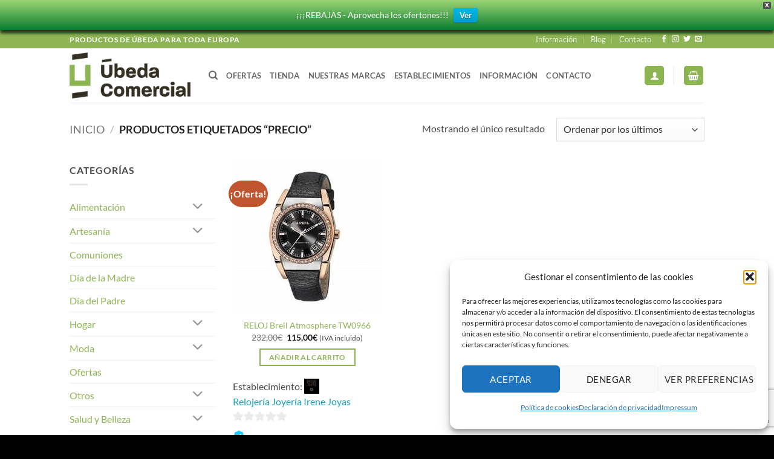

--- FILE ---
content_type: text/html; charset=UTF-8
request_url: https://ubedacomercial.com/etiqueta-producto/precio/
body_size: 46299
content:
<!DOCTYPE html>
<html lang="es" class="loading-site no-js">
<head>
	<meta charset="UTF-8" />
	<link rel="profile" href="https://gmpg.org/xfn/11" />
	<link rel="pingback" href="https://ubedacomercial.com/xmlrpc.php" />

	<script>(function(html){html.className = html.className.replace(/\bno-js\b/,'js')})(document.documentElement);</script>
<meta name='robots' content='index, follow, max-image-preview:large, max-snippet:-1, max-video-preview:-1' />
<meta name="viewport" content="width=device-width, initial-scale=1" />
	<!-- This site is optimized with the Yoast SEO Premium plugin v26.7 (Yoast SEO v26.7) - https://yoast.com/wordpress/plugins/seo/ -->
	<title>precio - Úbeda Comercial. Portal de Venta Online de todos los comercios de Úbeda</title>
	<meta name="description" content="precio Productos de calidad de los comercios de Úbeda. Moda, alimentación, hogar, regalos y mucho más. Respalda el comercio local." />
	<link rel="canonical" href="https://ubedacomercial.com/etiqueta-producto/precio/" />
	<meta property="og:locale" content="es_ES" />
	<meta property="og:type" content="article" />
	<meta property="og:title" content="precio" />
	<meta property="og:description" content="precio Productos de calidad de los comercios de Úbeda. Moda, alimentación, hogar, regalos y mucho más. Respalda el comercio local." />
	<meta property="og:url" content="https://ubedacomercial.com/etiqueta-producto/precio/" />
	<meta property="og:site_name" content="Úbeda Comercial. Portal de Venta Online de todos los comercios de Úbeda" />
	<meta property="og:image" content="https://ubedacomercial.com/wp-content/uploads/2024/01/logo-ubeda-comercial-1200-x-675.jpg" />
	<meta property="og:image:width" content="1200" />
	<meta property="og:image:height" content="675" />
	<meta property="og:image:type" content="image/jpeg" />
	<meta name="twitter:card" content="summary_large_image" />
	<meta name="twitter:site" content="@UbedaComercial" />
	<script type="application/ld+json" class="yoast-schema-graph">{"@context":"https://schema.org","@graph":[{"@type":"CollectionPage","@id":"https://ubedacomercial.com/etiqueta-producto/precio/","url":"https://ubedacomercial.com/etiqueta-producto/precio/","name":"precio - Úbeda Comercial. Portal de Venta Online de todos los comercios de Úbeda","isPartOf":{"@id":"https://ubedacomercial.com/#website"},"primaryImageOfPage":{"@id":"https://ubedacomercial.com/etiqueta-producto/precio/#primaryimage"},"image":{"@id":"https://ubedacomercial.com/etiqueta-producto/precio/#primaryimage"},"thumbnailUrl":"https://ubedacomercial.com/wp-content/uploads/2021/06/tw0966.jpg","description":"precio Productos de calidad de los comercios de Úbeda. Moda, alimentación, hogar, regalos y mucho más. Respalda el comercio local.","breadcrumb":{"@id":"https://ubedacomercial.com/etiqueta-producto/precio/#breadcrumb"},"inLanguage":"es"},{"@type":"ImageObject","inLanguage":"es","@id":"https://ubedacomercial.com/etiqueta-producto/precio/#primaryimage","url":"https://ubedacomercial.com/wp-content/uploads/2021/06/tw0966.jpg","contentUrl":"https://ubedacomercial.com/wp-content/uploads/2021/06/tw0966.jpg","width":400,"height":400},{"@type":"BreadcrumbList","@id":"https://ubedacomercial.com/etiqueta-producto/precio/#breadcrumb","itemListElement":[{"@type":"ListItem","position":1,"name":"Inicio","item":"https://ubedacomercial.com/"},{"@type":"ListItem","position":2,"name":"Tienda","item":"https://ubedacomercial.com/tienda/"},{"@type":"ListItem","position":3,"name":"precio"}]},{"@type":"WebSite","@id":"https://ubedacomercial.com/#website","url":"https://ubedacomercial.com/","name":"Úbeda Comercial. Portal de Venta Online de todos los comercios de Úbeda","description":"Plataforma de venta online de Úbeda","publisher":{"@id":"https://ubedacomercial.com/#organization"},"potentialAction":[{"@type":"SearchAction","target":{"@type":"EntryPoint","urlTemplate":"https://ubedacomercial.com/?s={search_term_string}"},"query-input":{"@type":"PropertyValueSpecification","valueRequired":true,"valueName":"search_term_string"}}],"inLanguage":"es"},{"@type":"Organization","@id":"https://ubedacomercial.com/#organization","name":"Úbeda Comercial","url":"https://ubedacomercial.com/","logo":{"@type":"ImageObject","inLanguage":"es","@id":"https://ubedacomercial.com/#/schema/logo/image/","url":"https://ubedacomercial.com/wp-content/uploads/2020/06/logo_265x100.png","contentUrl":"https://ubedacomercial.com/wp-content/uploads/2020/06/logo_265x100.png","width":265,"height":100,"caption":"Úbeda Comercial"},"image":{"@id":"https://ubedacomercial.com/#/schema/logo/image/"},"sameAs":["https://www.facebook.com/UbedaComercial","https://x.com/UbedaComercial","https://www.instagram.com/ubedavende/","https://www.instagram.com/ubedacomercial/"]}]}</script>
	<!-- / Yoast SEO Premium plugin. -->


<link rel='dns-prefetch' href='//capi-automation.s3.us-east-2.amazonaws.com' />
<link rel='prefetch' href='https://ubedacomercial.com/wp-content/themes/flatsome/assets/js/flatsome.js?ver=e2eddd6c228105dac048' />
<link rel='prefetch' href='https://ubedacomercial.com/wp-content/themes/flatsome/assets/js/chunk.slider.js?ver=3.20.4' />
<link rel='prefetch' href='https://ubedacomercial.com/wp-content/themes/flatsome/assets/js/chunk.popups.js?ver=3.20.4' />
<link rel='prefetch' href='https://ubedacomercial.com/wp-content/themes/flatsome/assets/js/chunk.tooltips.js?ver=3.20.4' />
<link rel='prefetch' href='https://ubedacomercial.com/wp-content/themes/flatsome/assets/js/woocommerce.js?ver=1c9be63d628ff7c3ff4c' />
<style id='wp-img-auto-sizes-contain-inline-css' type='text/css'>
img:is([sizes=auto i],[sizes^="auto," i]){contain-intrinsic-size:3000px 1500px}
/*# sourceURL=wp-img-auto-sizes-contain-inline-css */
</style>
<style id='wp-block-library-inline-css' type='text/css'>
:root{--wp-block-synced-color:#7a00df;--wp-block-synced-color--rgb:122,0,223;--wp-bound-block-color:var(--wp-block-synced-color);--wp-editor-canvas-background:#ddd;--wp-admin-theme-color:#007cba;--wp-admin-theme-color--rgb:0,124,186;--wp-admin-theme-color-darker-10:#006ba1;--wp-admin-theme-color-darker-10--rgb:0,107,160.5;--wp-admin-theme-color-darker-20:#005a87;--wp-admin-theme-color-darker-20--rgb:0,90,135;--wp-admin-border-width-focus:2px}@media (min-resolution:192dpi){:root{--wp-admin-border-width-focus:1.5px}}.wp-element-button{cursor:pointer}:root .has-very-light-gray-background-color{background-color:#eee}:root .has-very-dark-gray-background-color{background-color:#313131}:root .has-very-light-gray-color{color:#eee}:root .has-very-dark-gray-color{color:#313131}:root .has-vivid-green-cyan-to-vivid-cyan-blue-gradient-background{background:linear-gradient(135deg,#00d084,#0693e3)}:root .has-purple-crush-gradient-background{background:linear-gradient(135deg,#34e2e4,#4721fb 50%,#ab1dfe)}:root .has-hazy-dawn-gradient-background{background:linear-gradient(135deg,#faaca8,#dad0ec)}:root .has-subdued-olive-gradient-background{background:linear-gradient(135deg,#fafae1,#67a671)}:root .has-atomic-cream-gradient-background{background:linear-gradient(135deg,#fdd79a,#004a59)}:root .has-nightshade-gradient-background{background:linear-gradient(135deg,#330968,#31cdcf)}:root .has-midnight-gradient-background{background:linear-gradient(135deg,#020381,#2874fc)}:root{--wp--preset--font-size--normal:16px;--wp--preset--font-size--huge:42px}.has-regular-font-size{font-size:1em}.has-larger-font-size{font-size:2.625em}.has-normal-font-size{font-size:var(--wp--preset--font-size--normal)}.has-huge-font-size{font-size:var(--wp--preset--font-size--huge)}.has-text-align-center{text-align:center}.has-text-align-left{text-align:left}.has-text-align-right{text-align:right}.has-fit-text{white-space:nowrap!important}#end-resizable-editor-section{display:none}.aligncenter{clear:both}.items-justified-left{justify-content:flex-start}.items-justified-center{justify-content:center}.items-justified-right{justify-content:flex-end}.items-justified-space-between{justify-content:space-between}.screen-reader-text{border:0;clip-path:inset(50%);height:1px;margin:-1px;overflow:hidden;padding:0;position:absolute;width:1px;word-wrap:normal!important}.screen-reader-text:focus{background-color:#ddd;clip-path:none;color:#444;display:block;font-size:1em;height:auto;left:5px;line-height:normal;padding:15px 23px 14px;text-decoration:none;top:5px;width:auto;z-index:100000}html :where(.has-border-color){border-style:solid}html :where([style*=border-top-color]){border-top-style:solid}html :where([style*=border-right-color]){border-right-style:solid}html :where([style*=border-bottom-color]){border-bottom-style:solid}html :where([style*=border-left-color]){border-left-style:solid}html :where([style*=border-width]){border-style:solid}html :where([style*=border-top-width]){border-top-style:solid}html :where([style*=border-right-width]){border-right-style:solid}html :where([style*=border-bottom-width]){border-bottom-style:solid}html :where([style*=border-left-width]){border-left-style:solid}html :where(img[class*=wp-image-]){height:auto;max-width:100%}:where(figure){margin:0 0 1em}html :where(.is-position-sticky){--wp-admin--admin-bar--position-offset:var(--wp-admin--admin-bar--height,0px)}@media screen and (max-width:600px){html :where(.is-position-sticky){--wp-admin--admin-bar--position-offset:0px}}

/*# sourceURL=wp-block-library-inline-css */
</style><link rel='stylesheet' id='wc-blocks-style-css' href='https://ubedacomercial.com/wp-content/plugins/woocommerce/assets/client/blocks/wc-blocks.css?ver=wc-10.4.3' type='text/css' media='all' />
<style id='global-styles-inline-css' type='text/css'>
:root{--wp--preset--aspect-ratio--square: 1;--wp--preset--aspect-ratio--4-3: 4/3;--wp--preset--aspect-ratio--3-4: 3/4;--wp--preset--aspect-ratio--3-2: 3/2;--wp--preset--aspect-ratio--2-3: 2/3;--wp--preset--aspect-ratio--16-9: 16/9;--wp--preset--aspect-ratio--9-16: 9/16;--wp--preset--color--black: #000000;--wp--preset--color--cyan-bluish-gray: #abb8c3;--wp--preset--color--white: #ffffff;--wp--preset--color--pale-pink: #f78da7;--wp--preset--color--vivid-red: #cf2e2e;--wp--preset--color--luminous-vivid-orange: #ff6900;--wp--preset--color--luminous-vivid-amber: #fcb900;--wp--preset--color--light-green-cyan: #7bdcb5;--wp--preset--color--vivid-green-cyan: #00d084;--wp--preset--color--pale-cyan-blue: #8ed1fc;--wp--preset--color--vivid-cyan-blue: #0693e3;--wp--preset--color--vivid-purple: #9b51e0;--wp--preset--color--primary: #8db554;--wp--preset--color--secondary: #C05530;--wp--preset--color--success: #7a9c59;--wp--preset--color--alert: #b20000;--wp--preset--gradient--vivid-cyan-blue-to-vivid-purple: linear-gradient(135deg,rgb(6,147,227) 0%,rgb(155,81,224) 100%);--wp--preset--gradient--light-green-cyan-to-vivid-green-cyan: linear-gradient(135deg,rgb(122,220,180) 0%,rgb(0,208,130) 100%);--wp--preset--gradient--luminous-vivid-amber-to-luminous-vivid-orange: linear-gradient(135deg,rgb(252,185,0) 0%,rgb(255,105,0) 100%);--wp--preset--gradient--luminous-vivid-orange-to-vivid-red: linear-gradient(135deg,rgb(255,105,0) 0%,rgb(207,46,46) 100%);--wp--preset--gradient--very-light-gray-to-cyan-bluish-gray: linear-gradient(135deg,rgb(238,238,238) 0%,rgb(169,184,195) 100%);--wp--preset--gradient--cool-to-warm-spectrum: linear-gradient(135deg,rgb(74,234,220) 0%,rgb(151,120,209) 20%,rgb(207,42,186) 40%,rgb(238,44,130) 60%,rgb(251,105,98) 80%,rgb(254,248,76) 100%);--wp--preset--gradient--blush-light-purple: linear-gradient(135deg,rgb(255,206,236) 0%,rgb(152,150,240) 100%);--wp--preset--gradient--blush-bordeaux: linear-gradient(135deg,rgb(254,205,165) 0%,rgb(254,45,45) 50%,rgb(107,0,62) 100%);--wp--preset--gradient--luminous-dusk: linear-gradient(135deg,rgb(255,203,112) 0%,rgb(199,81,192) 50%,rgb(65,88,208) 100%);--wp--preset--gradient--pale-ocean: linear-gradient(135deg,rgb(255,245,203) 0%,rgb(182,227,212) 50%,rgb(51,167,181) 100%);--wp--preset--gradient--electric-grass: linear-gradient(135deg,rgb(202,248,128) 0%,rgb(113,206,126) 100%);--wp--preset--gradient--midnight: linear-gradient(135deg,rgb(2,3,129) 0%,rgb(40,116,252) 100%);--wp--preset--font-size--small: 13px;--wp--preset--font-size--medium: 20px;--wp--preset--font-size--large: 36px;--wp--preset--font-size--x-large: 42px;--wp--preset--spacing--20: 0.44rem;--wp--preset--spacing--30: 0.67rem;--wp--preset--spacing--40: 1rem;--wp--preset--spacing--50: 1.5rem;--wp--preset--spacing--60: 2.25rem;--wp--preset--spacing--70: 3.38rem;--wp--preset--spacing--80: 5.06rem;--wp--preset--shadow--natural: 6px 6px 9px rgba(0, 0, 0, 0.2);--wp--preset--shadow--deep: 12px 12px 50px rgba(0, 0, 0, 0.4);--wp--preset--shadow--sharp: 6px 6px 0px rgba(0, 0, 0, 0.2);--wp--preset--shadow--outlined: 6px 6px 0px -3px rgb(255, 255, 255), 6px 6px rgb(0, 0, 0);--wp--preset--shadow--crisp: 6px 6px 0px rgb(0, 0, 0);}:where(body) { margin: 0; }.wp-site-blocks > .alignleft { float: left; margin-right: 2em; }.wp-site-blocks > .alignright { float: right; margin-left: 2em; }.wp-site-blocks > .aligncenter { justify-content: center; margin-left: auto; margin-right: auto; }:where(.is-layout-flex){gap: 0.5em;}:where(.is-layout-grid){gap: 0.5em;}.is-layout-flow > .alignleft{float: left;margin-inline-start: 0;margin-inline-end: 2em;}.is-layout-flow > .alignright{float: right;margin-inline-start: 2em;margin-inline-end: 0;}.is-layout-flow > .aligncenter{margin-left: auto !important;margin-right: auto !important;}.is-layout-constrained > .alignleft{float: left;margin-inline-start: 0;margin-inline-end: 2em;}.is-layout-constrained > .alignright{float: right;margin-inline-start: 2em;margin-inline-end: 0;}.is-layout-constrained > .aligncenter{margin-left: auto !important;margin-right: auto !important;}.is-layout-constrained > :where(:not(.alignleft):not(.alignright):not(.alignfull)){margin-left: auto !important;margin-right: auto !important;}body .is-layout-flex{display: flex;}.is-layout-flex{flex-wrap: wrap;align-items: center;}.is-layout-flex > :is(*, div){margin: 0;}body .is-layout-grid{display: grid;}.is-layout-grid > :is(*, div){margin: 0;}body{padding-top: 0px;padding-right: 0px;padding-bottom: 0px;padding-left: 0px;}a:where(:not(.wp-element-button)){text-decoration: none;}:root :where(.wp-element-button, .wp-block-button__link){background-color: #32373c;border-width: 0;color: #fff;font-family: inherit;font-size: inherit;font-style: inherit;font-weight: inherit;letter-spacing: inherit;line-height: inherit;padding-top: calc(0.667em + 2px);padding-right: calc(1.333em + 2px);padding-bottom: calc(0.667em + 2px);padding-left: calc(1.333em + 2px);text-decoration: none;text-transform: inherit;}.has-black-color{color: var(--wp--preset--color--black) !important;}.has-cyan-bluish-gray-color{color: var(--wp--preset--color--cyan-bluish-gray) !important;}.has-white-color{color: var(--wp--preset--color--white) !important;}.has-pale-pink-color{color: var(--wp--preset--color--pale-pink) !important;}.has-vivid-red-color{color: var(--wp--preset--color--vivid-red) !important;}.has-luminous-vivid-orange-color{color: var(--wp--preset--color--luminous-vivid-orange) !important;}.has-luminous-vivid-amber-color{color: var(--wp--preset--color--luminous-vivid-amber) !important;}.has-light-green-cyan-color{color: var(--wp--preset--color--light-green-cyan) !important;}.has-vivid-green-cyan-color{color: var(--wp--preset--color--vivid-green-cyan) !important;}.has-pale-cyan-blue-color{color: var(--wp--preset--color--pale-cyan-blue) !important;}.has-vivid-cyan-blue-color{color: var(--wp--preset--color--vivid-cyan-blue) !important;}.has-vivid-purple-color{color: var(--wp--preset--color--vivid-purple) !important;}.has-primary-color{color: var(--wp--preset--color--primary) !important;}.has-secondary-color{color: var(--wp--preset--color--secondary) !important;}.has-success-color{color: var(--wp--preset--color--success) !important;}.has-alert-color{color: var(--wp--preset--color--alert) !important;}.has-black-background-color{background-color: var(--wp--preset--color--black) !important;}.has-cyan-bluish-gray-background-color{background-color: var(--wp--preset--color--cyan-bluish-gray) !important;}.has-white-background-color{background-color: var(--wp--preset--color--white) !important;}.has-pale-pink-background-color{background-color: var(--wp--preset--color--pale-pink) !important;}.has-vivid-red-background-color{background-color: var(--wp--preset--color--vivid-red) !important;}.has-luminous-vivid-orange-background-color{background-color: var(--wp--preset--color--luminous-vivid-orange) !important;}.has-luminous-vivid-amber-background-color{background-color: var(--wp--preset--color--luminous-vivid-amber) !important;}.has-light-green-cyan-background-color{background-color: var(--wp--preset--color--light-green-cyan) !important;}.has-vivid-green-cyan-background-color{background-color: var(--wp--preset--color--vivid-green-cyan) !important;}.has-pale-cyan-blue-background-color{background-color: var(--wp--preset--color--pale-cyan-blue) !important;}.has-vivid-cyan-blue-background-color{background-color: var(--wp--preset--color--vivid-cyan-blue) !important;}.has-vivid-purple-background-color{background-color: var(--wp--preset--color--vivid-purple) !important;}.has-primary-background-color{background-color: var(--wp--preset--color--primary) !important;}.has-secondary-background-color{background-color: var(--wp--preset--color--secondary) !important;}.has-success-background-color{background-color: var(--wp--preset--color--success) !important;}.has-alert-background-color{background-color: var(--wp--preset--color--alert) !important;}.has-black-border-color{border-color: var(--wp--preset--color--black) !important;}.has-cyan-bluish-gray-border-color{border-color: var(--wp--preset--color--cyan-bluish-gray) !important;}.has-white-border-color{border-color: var(--wp--preset--color--white) !important;}.has-pale-pink-border-color{border-color: var(--wp--preset--color--pale-pink) !important;}.has-vivid-red-border-color{border-color: var(--wp--preset--color--vivid-red) !important;}.has-luminous-vivid-orange-border-color{border-color: var(--wp--preset--color--luminous-vivid-orange) !important;}.has-luminous-vivid-amber-border-color{border-color: var(--wp--preset--color--luminous-vivid-amber) !important;}.has-light-green-cyan-border-color{border-color: var(--wp--preset--color--light-green-cyan) !important;}.has-vivid-green-cyan-border-color{border-color: var(--wp--preset--color--vivid-green-cyan) !important;}.has-pale-cyan-blue-border-color{border-color: var(--wp--preset--color--pale-cyan-blue) !important;}.has-vivid-cyan-blue-border-color{border-color: var(--wp--preset--color--vivid-cyan-blue) !important;}.has-vivid-purple-border-color{border-color: var(--wp--preset--color--vivid-purple) !important;}.has-primary-border-color{border-color: var(--wp--preset--color--primary) !important;}.has-secondary-border-color{border-color: var(--wp--preset--color--secondary) !important;}.has-success-border-color{border-color: var(--wp--preset--color--success) !important;}.has-alert-border-color{border-color: var(--wp--preset--color--alert) !important;}.has-vivid-cyan-blue-to-vivid-purple-gradient-background{background: var(--wp--preset--gradient--vivid-cyan-blue-to-vivid-purple) !important;}.has-light-green-cyan-to-vivid-green-cyan-gradient-background{background: var(--wp--preset--gradient--light-green-cyan-to-vivid-green-cyan) !important;}.has-luminous-vivid-amber-to-luminous-vivid-orange-gradient-background{background: var(--wp--preset--gradient--luminous-vivid-amber-to-luminous-vivid-orange) !important;}.has-luminous-vivid-orange-to-vivid-red-gradient-background{background: var(--wp--preset--gradient--luminous-vivid-orange-to-vivid-red) !important;}.has-very-light-gray-to-cyan-bluish-gray-gradient-background{background: var(--wp--preset--gradient--very-light-gray-to-cyan-bluish-gray) !important;}.has-cool-to-warm-spectrum-gradient-background{background: var(--wp--preset--gradient--cool-to-warm-spectrum) !important;}.has-blush-light-purple-gradient-background{background: var(--wp--preset--gradient--blush-light-purple) !important;}.has-blush-bordeaux-gradient-background{background: var(--wp--preset--gradient--blush-bordeaux) !important;}.has-luminous-dusk-gradient-background{background: var(--wp--preset--gradient--luminous-dusk) !important;}.has-pale-ocean-gradient-background{background: var(--wp--preset--gradient--pale-ocean) !important;}.has-electric-grass-gradient-background{background: var(--wp--preset--gradient--electric-grass) !important;}.has-midnight-gradient-background{background: var(--wp--preset--gradient--midnight) !important;}.has-small-font-size{font-size: var(--wp--preset--font-size--small) !important;}.has-medium-font-size{font-size: var(--wp--preset--font-size--medium) !important;}.has-large-font-size{font-size: var(--wp--preset--font-size--large) !important;}.has-x-large-font-size{font-size: var(--wp--preset--font-size--x-large) !important;}
/*# sourceURL=global-styles-inline-css */
</style>

<style id='woocommerce-inline-inline-css' type='text/css'>
.woocommerce form .form-row .required { visibility: visible; }
/*# sourceURL=woocommerce-inline-inline-css */
</style>
<link rel='stylesheet' id='cmplz-general-css' href='https://ubedacomercial.com/wp-content/plugins/complianz-gdpr/assets/css/cookieblocker.min.css?ver=1765987056' type='text/css' media='all' />
<link rel='stylesheet' id='wpfront-notification-bar-css' href='https://ubedacomercial.com/wp-content/plugins/wpfront-notification-bar/css/wpfront-notification-bar.min.css?ver=3.5.1.05102' type='text/css' media='all' />
<link rel='stylesheet' id='pwb-styles-frontend-css' href='https://ubedacomercial.com/wp-content/plugins/perfect-woocommerce-brands/build/frontend/css/style.css?ver=3.6.8' type='text/css' media='all' />
<link rel='stylesheet' id='wcfm_login_css-css' href='https://ubedacomercial.com/wp-content/plugins/wc-frontend-manager/includes/libs/login-popup/wcfm-login.css?ver=6.7.24' type='text/css' media='all' />
<link rel='stylesheet' id='wcfm_core_css-css' href='https://ubedacomercial.com/wp-content/plugins/wc-frontend-manager/assets/css/min/wcfm-style-core.css?ver=6.7.24' type='text/css' media='all' />
<link rel='stylesheet' id='wcfmvm_custom_subscribe_button_css-css' href='https://ubedacomercial.com/wp-content/uploads/wcfm/wcfmvm-style-custom-subscribe-button-1607962685.css?ver=2.11.8' type='text/css' media='all' />
<link rel='stylesheet' id='jquery-ui-style-css' href='https://ubedacomercial.com/wp-content/plugins/woocommerce/assets/css/jquery-ui/jquery-ui.min.css?ver=10.4.3' type='text/css' media='all' />
<link rel='stylesheet' id='wcfm_fa_icon_css-css' href='https://ubedacomercial.com/wp-content/plugins/wc-frontend-manager/assets/fonts/font-awesome/css/wcfmicon.min.css?ver=6.7.24' type='text/css' media='all' />
<link rel='stylesheet' id='select2_css-css' href='https://ubedacomercial.com/wp-content/plugins/wc-frontend-manager/includes/libs/select2/select2.css?ver=6.7.24' type='text/css' media='all' />
<link rel='stylesheet' id='flatsome-main-css' href='https://ubedacomercial.com/wp-content/themes/flatsome/assets/css/flatsome.css?ver=3.20.4' type='text/css' media='all' />
<style id='flatsome-main-inline-css' type='text/css'>
@font-face {
				font-family: "fl-icons";
				font-display: block;
				src: url(https://ubedacomercial.com/wp-content/themes/flatsome/assets/css/icons/fl-icons.eot?v=3.20.4);
				src:
					url(https://ubedacomercial.com/wp-content/themes/flatsome/assets/css/icons/fl-icons.eot#iefix?v=3.20.4) format("embedded-opentype"),
					url(https://ubedacomercial.com/wp-content/themes/flatsome/assets/css/icons/fl-icons.woff2?v=3.20.4) format("woff2"),
					url(https://ubedacomercial.com/wp-content/themes/flatsome/assets/css/icons/fl-icons.ttf?v=3.20.4) format("truetype"),
					url(https://ubedacomercial.com/wp-content/themes/flatsome/assets/css/icons/fl-icons.woff?v=3.20.4) format("woff"),
					url(https://ubedacomercial.com/wp-content/themes/flatsome/assets/css/icons/fl-icons.svg?v=3.20.4#fl-icons) format("svg");
			}
/*# sourceURL=flatsome-main-inline-css */
</style>
<link rel='stylesheet' id='flatsome-shop-css' href='https://ubedacomercial.com/wp-content/themes/flatsome/assets/css/flatsome-shop.css?ver=3.20.4' type='text/css' media='all' />
<link rel='stylesheet' id='flatsome-style-css' href='https://ubedacomercial.com/wp-content/themes/ubedacomercial/style.css?ver=3.0' type='text/css' media='all' />
<script type="text/template" id="tmpl-variation-template">
	<div class="woocommerce-variation-description">{{{ data.variation.variation_description }}}</div>
	<div class="woocommerce-variation-price">{{{ data.variation.price_html }}}</div>
	<div class="woocommerce-variation-availability">{{{ data.variation.availability_html }}}</div>
</script>
<script type="text/template" id="tmpl-unavailable-variation-template">
	<p role="alert">Lo siento, este producto no está disponible. Por favor, elige otra combinación.</p>
</script>
<script type="text/javascript" src="https://ubedacomercial.com/wp-includes/js/jquery/jquery.min.js?ver=3.7.1" id="jquery-core-js"></script>
<script type="text/javascript" src="https://ubedacomercial.com/wp-includes/js/jquery/jquery-migrate.min.js?ver=3.4.1" id="jquery-migrate-js"></script>
<script type="text/javascript" src="https://ubedacomercial.com/wp-includes/js/underscore.min.js?ver=1.13.7" id="underscore-js"></script>
<script type="text/javascript" id="wp-util-js-extra">
/* <![CDATA[ */
var _wpUtilSettings = {"ajax":{"url":"/wp-admin/admin-ajax.php"}};
//# sourceURL=wp-util-js-extra
/* ]]> */
</script>
<script type="text/javascript" src="https://ubedacomercial.com/wp-includes/js/wp-util.min.js?ver=7230258a4a317e7b351f9a2263ffd6f6" id="wp-util-js"></script>
<script type="text/javascript" src="https://ubedacomercial.com/wp-content/plugins/woocommerce/assets/js/jquery-blockui/jquery.blockUI.min.js?ver=2.7.0-wc.10.4.3" id="wc-jquery-blockui-js" data-wp-strategy="defer"></script>
<script type="text/javascript" id="wc-add-to-cart-js-extra">
/* <![CDATA[ */
var wc_add_to_cart_params = {"ajax_url":"/wp-admin/admin-ajax.php","wc_ajax_url":"/?wc-ajax=%%endpoint%%","i18n_view_cart":"Ver carrito","cart_url":"https://ubedacomercial.com/cart/","is_cart":"","cart_redirect_after_add":"no"};
//# sourceURL=wc-add-to-cart-js-extra
/* ]]> */
</script>
<script type="text/javascript" src="https://ubedacomercial.com/wp-content/plugins/woocommerce/assets/js/frontend/add-to-cart.min.js?ver=10.4.3" id="wc-add-to-cart-js" defer="defer" data-wp-strategy="defer"></script>
<script type="text/javascript" src="https://ubedacomercial.com/wp-content/plugins/woocommerce/assets/js/js-cookie/js.cookie.min.js?ver=2.1.4-wc.10.4.3" id="wc-js-cookie-js" data-wp-strategy="defer"></script>
<script type="text/javascript" src="https://ubedacomercial.com/wp-content/plugins/wpfront-notification-bar/js/wpfront-notification-bar.min.js?ver=3.5.1.05102" id="wpfront-notification-bar-js"></script>
<script>  var el_i13_login_captcha=null; var el_i13_register_captcha=null; </script>
<!-- This website runs the Product Feed PRO for WooCommerce by AdTribes.io plugin - version woocommercesea_option_installed_version -->
			<style>.cmplz-hidden {
					display: none !important;
				}</style><!-- Global site tag (gtag.js) - Google Analytics -->
<script type="text/plain" data-service="google-analytics" data-category="statistics" async data-cmplz-src="https://www.googletagmanager.com/gtag/js?id=G-GELCKEV044"></script>
<script>
  window.dataLayer = window.dataLayer || [];
  function gtag(){dataLayer.push(arguments);}
  gtag('js', new Date());

  gtag('config', 'G-GELCKEV044');
</script>
<!-- Global site tag (gtag.js) - Google Analytics -->
<script type="text/plain" data-service="google-analytics" data-category="statistics" async data-cmplz-src="https://www.googletagmanager.com/gtag/js?id=G-88213MF593"></script>
<script>
  window.dataLayer = window.dataLayer || [];
  function gtag(){dataLayer.push(arguments);}
  gtag('js', new Date());

  gtag('config', 'G-88213MF593');
</script>
<!-- Facebook Pixel Code -->
<script type="text/plain" data-service="facebook" data-category="marketing">
!function(f,b,e,v,n,t,s)
{if(f.fbq)return;n=f.fbq=function(){n.callMethod?
n.callMethod.apply(n,arguments):n.queue.push(arguments)};
if(!f._fbq)f._fbq=n;n.push=n;n.loaded=!0;n.version='2.0';
n.queue=[];t=b.createElement(e);t.async=!0;
t.src=v;s=b.getElementsByTagName(e)[0];
s.parentNode.insertBefore(t,s)}(window, document,'script',
'https://connect.facebook.net/en_US/fbevents.js');
fbq('init', '708740296699899');
fbq('track', 'PageView');
</script>
<noscript><img height="1" width="1" style="display:none"
src="https://www.facebook.com/tr?id=708740296699899&ev=PageView&noscript=1"
/></noscript>
<!-- End Facebook Pixel Code -->
<!-- Global site tag (gtag.js) - Google Analytics -->
<script type="text/plain" data-service="google-analytics" data-category="statistics" async data-cmplz-src="https://www.googletagmanager.com/gtag/js?id=G-SRDGRY06YZ"></script>
<script>
  window.dataLayer = window.dataLayer || [];
  function gtag(){dataLayer.push(arguments);}
  gtag('js', new Date());

  gtag('config', 'G-SRDGRY06YZ');
</script>
<!-- Global site tag (gtag.js) - Google Ads: 456297447 -->
<script type="text/plain" data-service="google-analytics" data-category="statistics" async data-cmplz-src="https://www.googletagmanager.com/gtag/js?id=AW-456297447"></script>
<script>
  window.dataLayer = window.dataLayer || [];
  function gtag(){dataLayer.push(arguments);}
  gtag('js', new Date());

  gtag('config', 'AW-456297447');
</script>
<!-- Event snippet for Iniciar la formalización de la compra conversion page -->
<script>
  gtag('event', 'conversion', {'send_to': 'AW-456297447/kacKCPqHr-4BEOeXytkB'});
</script>
<script>
  gtag('event', 'page_view', {
    'send_to': 'AW-456297447',
    'value': 'replace with value',
    'items': [{
      'id': 'replace with value',
      'location_id': 'replace with value',
      'google_business_vertical': 'local'
    }, {
      'id': 'replace with value',
      'google_business_vertical': 'retail'
    }, {
      'id': 'replace with value',
      'location_id': 'replace with value',
      'google_business_vertical': 'custom'
    }]
  });
</script>
<!-- Facebook Pixel Code -->
<script type="text/plain" data-service="facebook" data-category="marketing">
!function(f,b,e,v,n,t,s)
{if(f.fbq)return;n=f.fbq=function(){n.callMethod?
n.callMethod.apply(n,arguments):n.queue.push(arguments)};
if(!f._fbq)f._fbq=n;n.push=n;n.loaded=!0;n.version='2.0';
n.queue=[];t=b.createElement(e);t.async=!0;
t.src=v;s=b.getElementsByTagName(e)[0];
s.parentNode.insertBefore(t,s)}(window, document,'script',
'https://connect.facebook.net/en_US/fbevents.js');
fbq('init', '1483526171856771');
fbq('track', 'PageView');
</script>
<noscript><img height="1" width="1" style="display:none"
src="https://www.facebook.com/tr?id=1483526171856771&ev=PageView&noscript=1"
/></noscript>
<!-- End Facebook Pixel Code -->
	<noscript><style>.woocommerce-product-gallery{ opacity: 1 !important; }</style></noscript>
				<script data-service="facebook" data-category="marketing"  type="text/plain">
				!function(f,b,e,v,n,t,s){if(f.fbq)return;n=f.fbq=function(){n.callMethod?
					n.callMethod.apply(n,arguments):n.queue.push(arguments)};if(!f._fbq)f._fbq=n;
					n.push=n;n.loaded=!0;n.version='2.0';n.queue=[];t=b.createElement(e);t.async=!0;
					t.src=v;s=b.getElementsByTagName(e)[0];s.parentNode.insertBefore(t,s)}(window,
					document,'script','https://connect.facebook.net/en_US/fbevents.js');
			</script>
			<!-- WooCommerce Facebook Integration Begin -->
			<script data-service="facebook" data-category="marketing"  type="text/plain">

				fbq('init', '708740296699899', {}, {
    "agent": "woocommerce_0-10.4.3-3.5.15"
});

				document.addEventListener( 'DOMContentLoaded', function() {
					// Insert placeholder for events injected when a product is added to the cart through AJAX.
					document.body.insertAdjacentHTML( 'beforeend', '<div class=\"wc-facebook-pixel-event-placeholder\"></div>' );
				}, false );

			</script>
			<!-- WooCommerce Facebook Integration End -->
			<link rel="icon" href="https://ubedacomercial.com/wp-content/uploads/2020/06/cropped-icono-32x32.png" sizes="32x32" />
<link rel="icon" href="https://ubedacomercial.com/wp-content/uploads/2020/06/cropped-icono-192x192.png" sizes="192x192" />
<link rel="apple-touch-icon" href="https://ubedacomercial.com/wp-content/uploads/2020/06/cropped-icono-180x180.png" />
<meta name="msapplication-TileImage" content="https://ubedacomercial.com/wp-content/uploads/2020/06/cropped-icono-270x270.png" />
<style id="custom-css" type="text/css">:root {--primary-color: #8db554;--fs-color-primary: #8db554;--fs-color-secondary: #C05530;--fs-color-success: #7a9c59;--fs-color-alert: #b20000;--fs-color-base: #4a4a4a;--fs-experimental-link-color: #8db554;--fs-experimental-link-color-hover: #111;}.tooltipster-base {--tooltip-color: #fff;--tooltip-bg-color: #000;}.off-canvas-right .mfp-content, .off-canvas-left .mfp-content {--drawer-width: 300px;}.off-canvas .mfp-content.off-canvas-cart {--drawer-width: 360px;}.header-main{height: 90px}#logo img{max-height: 90px}#logo{width:200px;}.header-top{min-height: 30px}.transparent .header-main{height: 90px}.transparent #logo img{max-height: 90px}.has-transparent + .page-title:first-of-type,.has-transparent + #main > .page-title,.has-transparent + #main > div > .page-title,.has-transparent + #main .page-header-wrapper:first-of-type .page-title{padding-top: 120px;}.header.show-on-scroll,.stuck .header-main{height:70px!important}.stuck #logo img{max-height: 70px!important}.header-bottom {background-color: #f1f1f1}@media (max-width: 549px) {.header-main{height: 70px}#logo img{max-height: 70px}}body{font-family: Lato, sans-serif;}body {font-weight: 400;font-style: normal;}.nav > li > a {font-family: Lato, sans-serif;}.mobile-sidebar-levels-2 .nav > li > ul > li > a {font-family: Lato, sans-serif;}.nav > li > a,.mobile-sidebar-levels-2 .nav > li > ul > li > a {font-weight: 700;font-style: normal;}h1,h2,h3,h4,h5,h6,.heading-font, .off-canvas-center .nav-sidebar.nav-vertical > li > a{font-family: Lato, sans-serif;}h1,h2,h3,h4,h5,h6,.heading-font,.banner h1,.banner h2 {font-weight: 700;font-style: normal;}.alt-font{font-family: "Dancing Script", sans-serif;}.alt-font {font-weight: 400!important;font-style: normal!important;}.has-equal-box-heights .box-image {padding-top: 100%;}@media screen and (min-width: 550px){.products .box-vertical .box-image{min-width: 247px!important;width: 247px!important;}}.footer-2{background-color: #698e41}.absolute-footer, html{background-color: #000000}button[name='update_cart'] { display: none; }.nav-vertical-fly-out > li + li {border-top-width: 1px; border-top-style: solid;}.label-new.menu-item > a:after{content:"Nuevo";}.label-hot.menu-item > a:after{content:"Caliente";}.label-sale.menu-item > a:after{content:"Oferta";}.label-popular.menu-item > a:after{content:"Populares";}</style><style id="infinite-scroll-css" type="text/css">.page-load-status,.archive .woocommerce-pagination {display: none;}</style><style id="kirki-inline-styles">/* latin-ext */
@font-face {
  font-family: 'Lato';
  font-style: normal;
  font-weight: 400;
  font-display: swap;
  src: url(https://ubedacomercial.com/wp-content/fonts/lato/S6uyw4BMUTPHjxAwXjeu.woff2) format('woff2');
  unicode-range: U+0100-02BA, U+02BD-02C5, U+02C7-02CC, U+02CE-02D7, U+02DD-02FF, U+0304, U+0308, U+0329, U+1D00-1DBF, U+1E00-1E9F, U+1EF2-1EFF, U+2020, U+20A0-20AB, U+20AD-20C0, U+2113, U+2C60-2C7F, U+A720-A7FF;
}
/* latin */
@font-face {
  font-family: 'Lato';
  font-style: normal;
  font-weight: 400;
  font-display: swap;
  src: url(https://ubedacomercial.com/wp-content/fonts/lato/S6uyw4BMUTPHjx4wXg.woff2) format('woff2');
  unicode-range: U+0000-00FF, U+0131, U+0152-0153, U+02BB-02BC, U+02C6, U+02DA, U+02DC, U+0304, U+0308, U+0329, U+2000-206F, U+20AC, U+2122, U+2191, U+2193, U+2212, U+2215, U+FEFF, U+FFFD;
}
/* latin-ext */
@font-face {
  font-family: 'Lato';
  font-style: normal;
  font-weight: 700;
  font-display: swap;
  src: url(https://ubedacomercial.com/wp-content/fonts/lato/S6u9w4BMUTPHh6UVSwaPGR_p.woff2) format('woff2');
  unicode-range: U+0100-02BA, U+02BD-02C5, U+02C7-02CC, U+02CE-02D7, U+02DD-02FF, U+0304, U+0308, U+0329, U+1D00-1DBF, U+1E00-1E9F, U+1EF2-1EFF, U+2020, U+20A0-20AB, U+20AD-20C0, U+2113, U+2C60-2C7F, U+A720-A7FF;
}
/* latin */
@font-face {
  font-family: 'Lato';
  font-style: normal;
  font-weight: 700;
  font-display: swap;
  src: url(https://ubedacomercial.com/wp-content/fonts/lato/S6u9w4BMUTPHh6UVSwiPGQ.woff2) format('woff2');
  unicode-range: U+0000-00FF, U+0131, U+0152-0153, U+02BB-02BC, U+02C6, U+02DA, U+02DC, U+0304, U+0308, U+0329, U+2000-206F, U+20AC, U+2122, U+2191, U+2193, U+2212, U+2215, U+FEFF, U+FFFD;
}/* vietnamese */
@font-face {
  font-family: 'Dancing Script';
  font-style: normal;
  font-weight: 400;
  font-display: swap;
  src: url(https://ubedacomercial.com/wp-content/fonts/dancing-script/If2cXTr6YS-zF4S-kcSWSVi_sxjsohD9F50Ruu7BMSo3Rep8ltA.woff2) format('woff2');
  unicode-range: U+0102-0103, U+0110-0111, U+0128-0129, U+0168-0169, U+01A0-01A1, U+01AF-01B0, U+0300-0301, U+0303-0304, U+0308-0309, U+0323, U+0329, U+1EA0-1EF9, U+20AB;
}
/* latin-ext */
@font-face {
  font-family: 'Dancing Script';
  font-style: normal;
  font-weight: 400;
  font-display: swap;
  src: url(https://ubedacomercial.com/wp-content/fonts/dancing-script/If2cXTr6YS-zF4S-kcSWSVi_sxjsohD9F50Ruu7BMSo3ROp8ltA.woff2) format('woff2');
  unicode-range: U+0100-02BA, U+02BD-02C5, U+02C7-02CC, U+02CE-02D7, U+02DD-02FF, U+0304, U+0308, U+0329, U+1D00-1DBF, U+1E00-1E9F, U+1EF2-1EFF, U+2020, U+20A0-20AB, U+20AD-20C0, U+2113, U+2C60-2C7F, U+A720-A7FF;
}
/* latin */
@font-face {
  font-family: 'Dancing Script';
  font-style: normal;
  font-weight: 400;
  font-display: swap;
  src: url(https://ubedacomercial.com/wp-content/fonts/dancing-script/If2cXTr6YS-zF4S-kcSWSVi_sxjsohD9F50Ruu7BMSo3Sup8.woff2) format('woff2');
  unicode-range: U+0000-00FF, U+0131, U+0152-0153, U+02BB-02BC, U+02C6, U+02DA, U+02DC, U+0304, U+0308, U+0329, U+2000-206F, U+20AC, U+2122, U+2191, U+2193, U+2212, U+2215, U+FEFF, U+FFFD;
}</style><link rel='stylesheet' id='wpforms-modern-full-css' href='https://ubedacomercial.com/wp-content/plugins/wpforms/assets/css/frontend/modern/wpforms-full.min.css?ver=1.9.8.7' type='text/css' media='all' />
<style id='wpforms-modern-full-inline-css' type='text/css'>
:root {
				--wpforms-field-border-radius: 3px;
--wpforms-field-border-style: solid;
--wpforms-field-border-size: 1px;
--wpforms-field-background-color: #ffffff;
--wpforms-field-border-color: rgba( 0, 0, 0, 0.25 );
--wpforms-field-border-color-spare: rgba( 0, 0, 0, 0.25 );
--wpforms-field-text-color: rgba( 0, 0, 0, 0.7 );
--wpforms-field-menu-color: #ffffff;
--wpforms-label-color: rgba( 0, 0, 0, 0.85 );
--wpforms-label-sublabel-color: rgba( 0, 0, 0, 0.55 );
--wpforms-label-error-color: #d63637;
--wpforms-button-border-radius: 3px;
--wpforms-button-border-style: none;
--wpforms-button-border-size: 1px;
--wpforms-button-background-color: #066aab;
--wpforms-button-border-color: #066aab;
--wpforms-button-text-color: #ffffff;
--wpforms-page-break-color: #066aab;
--wpforms-background-image: none;
--wpforms-background-position: center center;
--wpforms-background-repeat: no-repeat;
--wpforms-background-size: cover;
--wpforms-background-width: 100px;
--wpforms-background-height: 100px;
--wpforms-background-color: rgba( 0, 0, 0, 0 );
--wpforms-background-url: none;
--wpforms-container-padding: 0px;
--wpforms-container-border-style: none;
--wpforms-container-border-width: 1px;
--wpforms-container-border-color: #000000;
--wpforms-container-border-radius: 3px;
--wpforms-field-size-input-height: 43px;
--wpforms-field-size-input-spacing: 15px;
--wpforms-field-size-font-size: 16px;
--wpforms-field-size-line-height: 19px;
--wpforms-field-size-padding-h: 14px;
--wpforms-field-size-checkbox-size: 16px;
--wpforms-field-size-sublabel-spacing: 5px;
--wpforms-field-size-icon-size: 1;
--wpforms-label-size-font-size: 16px;
--wpforms-label-size-line-height: 19px;
--wpforms-label-size-sublabel-font-size: 14px;
--wpforms-label-size-sublabel-line-height: 17px;
--wpforms-button-size-font-size: 17px;
--wpforms-button-size-height: 41px;
--wpforms-button-size-padding-h: 15px;
--wpforms-button-size-margin-top: 10px;
--wpforms-container-shadow-size-box-shadow: none;
			}
/*# sourceURL=wpforms-modern-full-inline-css */
</style>
<link rel='stylesheet' id='wpforms-pro-modern-full-css' href='https://ubedacomercial.com/wp-content/plugins/wpforms/assets/pro/css/frontend/modern/wpforms-full.min.css?ver=1.9.8.7' type='text/css' media='all' />
</head>

<body data-rsssl=1 data-cmplz=1 class="archive tax-product_tag term-precio term-1688 wp-theme-flatsome wp-child-theme-ubedacomercial theme-flatsome woocommerce woocommerce-page woocommerce-no-js lightbox nav-dropdown-has-arrow nav-dropdown-has-shadow nav-dropdown-has-border wcfm-theme-ubeda-comercial">

                <style type="text/css">
                #wpfront-notification-bar, #wpfront-notification-bar-editor            {
            background: #9bd474;
            background: -moz-linear-gradient(top, #9bd474 0%, #097d31 100%);
            background: -webkit-gradient(linear, left top, left bottom, color-stop(0%,#9bd474), color-stop(100%,#097d31));
            background: -webkit-linear-gradient(top, #9bd474 0%,#097d31 100%);
            background: -o-linear-gradient(top, #9bd474 0%,#097d31 100%);
            background: -ms-linear-gradient(top, #9bd474 0%,#097d31 100%);
            background: linear-gradient(to bottom, #9bd474 0%, #097d31 100%);
            filter: progid:DXImageTransform.Microsoft.gradient( startColorstr='#9bd474', endColorstr='#097d31',GradientType=0 );
            background-repeat: no-repeat;
                        }
            #wpfront-notification-bar div.wpfront-message, #wpfront-notification-bar-editor.wpfront-message            {
            color: #ffffff;
                        }
            #wpfront-notification-bar a.wpfront-button, #wpfront-notification-bar-editor a.wpfront-button            {
            background: #00b7ea;
            background: -moz-linear-gradient(top, #00b7ea 0%, #009ec3 100%);
            background: -webkit-gradient(linear, left top, left bottom, color-stop(0%,#00b7ea), color-stop(100%,#009ec3));
            background: -webkit-linear-gradient(top, #00b7ea 0%,#009ec3 100%);
            background: -o-linear-gradient(top, #00b7ea 0%,#009ec3 100%);
            background: -ms-linear-gradient(top, #00b7ea 0%,#009ec3 100%);
            background: linear-gradient(to bottom, #00b7ea 0%, #009ec3 100%);
            filter: progid:DXImageTransform.Microsoft.gradient( startColorstr='#00b7ea', endColorstr='#009ec3',GradientType=0 );

            background-repeat: no-repeat;
            color: #ffffff;
            }
            #wpfront-notification-bar-open-button            {
            background-color: #00b7ea;
            right: 10px;
                        }
            #wpfront-notification-bar-open-button.top                {
                background-image: url(https://ubedacomercial.com/wp-content/plugins/wpfront-notification-bar/images/arrow_down.png);
                }

                #wpfront-notification-bar-open-button.bottom                {
                background-image: url(https://ubedacomercial.com/wp-content/plugins/wpfront-notification-bar/images/arrow_up.png);
                }
                #wpfront-notification-bar-table, .wpfront-notification-bar tbody, .wpfront-notification-bar tr            {
                        }
            #wpfront-notification-bar div.wpfront-close            {
            border: 1px solid #555555;
            background-color: #555555;
            color: #ffffff;
            }
            #wpfront-notification-bar div.wpfront-close:hover            {
            border: 1px solid #aaaaaa;
            background-color: #aaaaaa;
            }
             #wpfront-notification-bar-spacer { display:block; }                </style>
                            <div id="wpfront-notification-bar-spacer" class="wpfront-notification-bar-spacer  hidden">
                <div id="wpfront-notification-bar-open-button" aria-label="reopen" role="button" class="wpfront-notification-bar-open-button hidden top wpfront-bottom-shadow"></div>
                <div id="wpfront-notification-bar" class="wpfront-notification-bar wpfront-fixed top wpfront-bottom-shadow ">
                                            <div aria-label="close" class="wpfront-close">X</div>
                                         
                            <table id="wpfront-notification-bar-table" border="0" cellspacing="0" cellpadding="0" role="presentation">                        
                                <tr>
                                    <td>
                                     
                                    <div class="wpfront-message wpfront-div">
                                        ¡¡¡REBAJAS - Aprovecha los ofertones!!!                                    </div>
                                                       
                                        <div class="wpfront-div">
                                                                                                                                        <a class="wpfront-button" href="https://ubedacomercial.com/categoria-producto/ofertas/"  target="_self" >Ver</a>
                                                                                                                                    </div>                                   
                                                                                                       
                                    </td>
                                </tr>              
                            </table>
                            
                                    </div>
            </div>
            
            <script type="text/javascript">
                function __load_wpfront_notification_bar() {
                    if (typeof wpfront_notification_bar === "function") {
                        wpfront_notification_bar({"position":1,"height":50,"fixed_position":false,"animate_delay":0.5,"close_button":true,"button_action_close_bar":true,"auto_close_after":0,"display_after":1,"is_admin_bar_showing":false,"display_open_button":false,"keep_closed":true,"keep_closed_for":0,"position_offset":0,"display_scroll":false,"display_scroll_offset":100,"keep_closed_cookie":"wpfront-notification-bar-keep-closed","log":false,"id_suffix":"","log_prefix":"[WPFront Notification Bar]","theme_sticky_selector":"","set_max_views":false,"max_views":0,"max_views_for":0,"max_views_cookie":"wpfront-notification-bar-max-views"});
                    } else {
                                    setTimeout(__load_wpfront_notification_bar, 100);
                    }
                }
                __load_wpfront_notification_bar();
            </script>
            
<a class="skip-link screen-reader-text" href="#main">Saltar al contenido</a>

<div id="wrapper">

	
	<header id="header" class="header has-sticky sticky-jump">
		<div class="header-wrapper">
			<div id="top-bar" class="header-top hide-for-sticky nav-dark">
    <div class="flex-row container">
      <div class="flex-col hide-for-medium flex-left">
          <ul class="nav nav-left medium-nav-center nav-small  nav-divided">
              <li class="html custom html_topbar_left"><strong class="uppercase">Productos de Úbeda para toda Europa</strong></li>          </ul>
      </div>

      <div class="flex-col hide-for-medium flex-center">
          <ul class="nav nav-center nav-small  nav-divided">
                        </ul>
      </div>

      <div class="flex-col hide-for-medium flex-right">
         <ul class="nav top-bar-nav nav-right nav-small  nav-divided">
              <li id="menu-item-257" class="menu-item menu-item-type-post_type menu-item-object-page menu-item-257 menu-item-design-default"><a href="https://ubedacomercial.com/informacion/" class="nav-top-link">Información</a></li>
<li id="menu-item-258" class="menu-item menu-item-type-post_type menu-item-object-page menu-item-258 menu-item-design-default"><a href="https://ubedacomercial.com/blog/" class="nav-top-link">Blog</a></li>
<li id="menu-item-259" class="menu-item menu-item-type-post_type menu-item-object-page menu-item-259 menu-item-design-default"><a href="https://ubedacomercial.com/contacto/" class="nav-top-link">Contacto</a></li>
<li class="html header-social-icons ml-0">
	<div class="social-icons follow-icons" ><a href="https://www.facebook.com/UbedaComercial/" target="_blank" data-label="Facebook" class="icon plain tooltip facebook" title="Síguenos en Facebook" aria-label="Síguenos en Facebook" rel="noopener nofollow"><i class="icon-facebook" aria-hidden="true"></i></a><a href="https://www.instagram.com/ubedavende/" target="_blank" data-label="Instagram" class="icon plain tooltip instagram" title="Síguenos en Instagram" aria-label="Síguenos en Instagram" rel="noopener nofollow"><i class="icon-instagram" aria-hidden="true"></i></a><a href="https://twitter.com/ubedacomercial" data-label="Twitter" target="_blank" class="icon plain tooltip twitter" title="Síguenos en Twitter" aria-label="Síguenos en Twitter" rel="noopener nofollow"><i class="icon-twitter" aria-hidden="true"></i></a><a href="mailto:comercio@ubeda.es" data-label="E-mail" target="_blank" class="icon plain tooltip email" title="Envíanos un email" aria-label="Envíanos un email" rel="nofollow noopener"><i class="icon-envelop" aria-hidden="true"></i></a></div></li>
          </ul>
      </div>

            <div class="flex-col show-for-medium flex-grow">
          <ul class="nav nav-center nav-small mobile-nav  nav-divided">
              <li class="html custom html_topbar_left"><strong class="uppercase">Productos de Úbeda para toda Europa</strong></li>          </ul>
      </div>
      
    </div>
</div>
<div id="masthead" class="header-main ">
      <div class="header-inner flex-row container logo-left medium-logo-center" role="navigation">

          <!-- Logo -->
          <div id="logo" class="flex-col logo">
            
<!-- Header logo -->
<a href="https://ubedacomercial.com/" title="Úbeda Comercial. Portal de Venta Online de todos los comercios de Úbeda - Plataforma de venta online de Úbeda" rel="home">
		<img width="265" height="100" src="https://ubedacomercial.com/wp-content/uploads/2020/06/logo_265x100.png" class="header_logo header-logo" alt="Úbeda Comercial. Portal de Venta Online de todos los comercios de Úbeda"/><img  width="265" height="100" src="https://ubedacomercial.com/wp-content/uploads/2020/06/logo_265x100.png" class="header-logo-dark" alt="Úbeda Comercial. Portal de Venta Online de todos los comercios de Úbeda"/></a>
          </div>

          <!-- Mobile Left Elements -->
          <div class="flex-col show-for-medium flex-left">
            <ul class="mobile-nav nav nav-left ">
              <li class="nav-icon has-icon">
			<a href="#" class="is-small" data-open="#main-menu" data-pos="left" data-bg="main-menu-overlay" role="button" aria-label="Menú" aria-controls="main-menu" aria-expanded="false" aria-haspopup="dialog" data-flatsome-role-button>
			<i class="icon-menu" aria-hidden="true"></i>					</a>
	</li>
            </ul>
          </div>

          <!-- Left Elements -->
          <div class="flex-col hide-for-medium flex-left
            flex-grow">
            <ul class="header-nav header-nav-main nav nav-left  nav-uppercase" >
              <li class="header-search header-search-dropdown has-icon has-dropdown menu-item-has-children">
		<a href="#" aria-label="Buscar" aria-haspopup="true" aria-expanded="false" aria-controls="ux-search-dropdown" class="nav-top-link is-small"><i class="icon-search" aria-hidden="true"></i></a>
		<ul id="ux-search-dropdown" class="nav-dropdown nav-dropdown-default">
	 	<li class="header-search-form search-form html relative has-icon">
	<div class="header-search-form-wrapper">
		<div class="searchform-wrapper ux-search-box relative is-normal"><form role="search" method="get" class="searchform" action="https://ubedacomercial.com/">
	<div class="flex-row relative">
						<div class="flex-col flex-grow">
			<label class="screen-reader-text" for="woocommerce-product-search-field-0">Buscar por:</label>
			<input type="search" id="woocommerce-product-search-field-0" class="search-field mb-0" placeholder="Buscar&hellip;" value="" name="s" />
			<input type="hidden" name="post_type" value="product" />
					</div>
		<div class="flex-col">
			<button type="submit" value="Buscar" class="ux-search-submit submit-button secondary button  icon mb-0" aria-label="Enviar">
				<i class="icon-search" aria-hidden="true"></i>			</button>
		</div>
	</div>
	<div class="live-search-results text-left z-top"></div>
</form>
</div>	</div>
</li>
	</ul>
</li>
<li id="menu-item-35715" class="menu-item menu-item-type-post_type menu-item-object-page menu-item-35715 menu-item-design-default"><a href="https://ubedacomercial.com/ofertas-2/" class="nav-top-link">Ofertas</a></li>
<li id="menu-item-638" class="menu-item menu-item-type-post_type menu-item-object-page menu-item-638 menu-item-design-default"><a href="https://ubedacomercial.com/tienda/" class="nav-top-link">Tienda</a></li>
<li id="menu-item-33006" class="menu-item menu-item-type-post_type menu-item-object-page menu-item-33006 menu-item-design-default"><a href="https://ubedacomercial.com/nuestras-marcas/" class="nav-top-link">Nuestras Marcas</a></li>
<li id="menu-item-380" class="menu-item menu-item-type-post_type menu-item-object-page menu-item-380 menu-item-design-default"><a href="https://ubedacomercial.com/establecimientos/" class="nav-top-link">Establecimientos</a></li>
<li id="menu-item-370" class="menu-item menu-item-type-post_type menu-item-object-page menu-item-370 menu-item-design-default"><a href="https://ubedacomercial.com/informacion/" class="nav-top-link">Información</a></li>
<li id="menu-item-371" class="menu-item menu-item-type-post_type menu-item-object-page menu-item-371 menu-item-design-default"><a href="https://ubedacomercial.com/contacto/" class="nav-top-link">Contacto</a></li>
            </ul>
          </div>

          <!-- Right Elements -->
          <div class="flex-col hide-for-medium flex-right">
            <ul class="header-nav header-nav-main nav nav-right  nav-uppercase">
              
<li class="account-item has-icon">
<div class="header-button">
	<a href="https://ubedacomercial.com/my-account/" class="nav-top-link nav-top-not-logged-in icon primary button round is-small icon primary button round is-small" title="Acceder" role="button" data-open="#login-form-popup" aria-label="Acceder" aria-controls="login-form-popup" aria-expanded="false" aria-haspopup="dialog" data-flatsome-role-button>
		<i class="icon-user" aria-hidden="true"></i>	</a>


</div>

</li>
<li class="header-divider"></li><li class="cart-item has-icon has-dropdown">
<div class="header-button">
<a href="https://ubedacomercial.com/cart/" class="header-cart-link nav-top-link icon primary button round is-small" title="Carrito" aria-label="Ver carrito" aria-expanded="false" aria-haspopup="true" role="button" data-flatsome-role-button>


    <i class="icon-shopping-basket" aria-hidden="true" data-icon-label="0"></i>  </a>
</div>
 <ul class="nav-dropdown nav-dropdown-default">
    <li class="html widget_shopping_cart">
      <div class="widget_shopping_cart_content">
        

	<div class="ux-mini-cart-empty flex flex-row-col text-center pt pb">
				<div class="ux-mini-cart-empty-icon">
			<svg aria-hidden="true" xmlns="http://www.w3.org/2000/svg" viewBox="0 0 17 19" style="opacity:.1;height:80px;">
				<path d="M8.5 0C6.7 0 5.3 1.2 5.3 2.7v2H2.1c-.3 0-.6.3-.7.7L0 18.2c0 .4.2.8.6.8h15.7c.4 0 .7-.3.7-.7v-.1L15.6 5.4c0-.3-.3-.6-.7-.6h-3.2v-2c0-1.6-1.4-2.8-3.2-2.8zM6.7 2.7c0-.8.8-1.4 1.8-1.4s1.8.6 1.8 1.4v2H6.7v-2zm7.5 3.4 1.3 11.5h-14L2.8 6.1h2.5v1.4c0 .4.3.7.7.7.4 0 .7-.3.7-.7V6.1h3.5v1.4c0 .4.3.7.7.7s.7-.3.7-.7V6.1h2.6z" fill-rule="evenodd" clip-rule="evenodd" fill="currentColor"></path>
			</svg>
		</div>
				<p class="woocommerce-mini-cart__empty-message empty">No hay productos en el carrito.</p>
					<p class="return-to-shop">
				<a class="button primary wc-backward" href="https://ubedacomercial.com/tienda/">
					Volver a la tienda				</a>
			</p>
				</div>


      </div>
    </li>
     </ul>

</li>
            </ul>
          </div>

          <!-- Mobile Right Elements -->
          <div class="flex-col show-for-medium flex-right">
            <ul class="mobile-nav nav nav-right ">
              <li class="cart-item has-icon">

<div class="header-button">
		<a href="https://ubedacomercial.com/cart/" class="header-cart-link nav-top-link icon primary button round is-small off-canvas-toggle" title="Carrito" aria-label="Ver carrito" aria-expanded="false" aria-haspopup="dialog" role="button" data-open="#cart-popup" data-class="off-canvas-cart" data-pos="right" aria-controls="cart-popup" data-flatsome-role-button>

  	<i class="icon-shopping-basket" aria-hidden="true" data-icon-label="0"></i>  </a>
</div>

  <!-- Cart Sidebar Popup -->
  <div id="cart-popup" class="mfp-hide">
  <div class="cart-popup-inner inner-padding cart-popup-inner--sticky">
      <div class="cart-popup-title text-center">
          <span class="heading-font uppercase">Carrito</span>
          <div class="is-divider"></div>
      </div>
	  <div class="widget_shopping_cart">
		  <div class="widget_shopping_cart_content">
			  

	<div class="ux-mini-cart-empty flex flex-row-col text-center pt pb">
				<div class="ux-mini-cart-empty-icon">
			<svg aria-hidden="true" xmlns="http://www.w3.org/2000/svg" viewBox="0 0 17 19" style="opacity:.1;height:80px;">
				<path d="M8.5 0C6.7 0 5.3 1.2 5.3 2.7v2H2.1c-.3 0-.6.3-.7.7L0 18.2c0 .4.2.8.6.8h15.7c.4 0 .7-.3.7-.7v-.1L15.6 5.4c0-.3-.3-.6-.7-.6h-3.2v-2c0-1.6-1.4-2.8-3.2-2.8zM6.7 2.7c0-.8.8-1.4 1.8-1.4s1.8.6 1.8 1.4v2H6.7v-2zm7.5 3.4 1.3 11.5h-14L2.8 6.1h2.5v1.4c0 .4.3.7.7.7.4 0 .7-.3.7-.7V6.1h3.5v1.4c0 .4.3.7.7.7s.7-.3.7-.7V6.1h2.6z" fill-rule="evenodd" clip-rule="evenodd" fill="currentColor"></path>
			</svg>
		</div>
				<p class="woocommerce-mini-cart__empty-message empty">No hay productos en el carrito.</p>
					<p class="return-to-shop">
				<a class="button primary wc-backward" href="https://ubedacomercial.com/tienda/">
					Volver a la tienda				</a>
			</p>
				</div>


		  </div>
	  </div>
               </div>
  </div>

</li>
            </ul>
          </div>

      </div>

            <div class="container"><div class="top-divider full-width"></div></div>
      </div>

<div class="header-bg-container fill"><div class="header-bg-image fill"></div><div class="header-bg-color fill"></div></div>		</div>
	</header>

	<div class="shop-page-title category-page-title page-title ">
	<div class="page-title-inner flex-row  medium-flex-wrap container">
		<div class="flex-col flex-grow medium-text-center">
			<div class="is-large">
	<nav class="woocommerce-breadcrumb breadcrumbs uppercase" aria-label="Breadcrumb"><a href="https://ubedacomercial.com">Inicio</a> <span class="divider">&#47;</span> Productos etiquetados &ldquo;precio&rdquo;</nav></div>
<div class="category-filtering category-filter-row show-for-medium">
	<a href="#" data-open="#shop-sidebar" data-pos="left" class="filter-button uppercase plain" role="button" aria-controls="shop-sidebar" aria-expanded="false" aria-haspopup="dialog" data-visible-after="true" data-flatsome-role-button>
		<i class="icon-equalizer" aria-hidden="true"></i>		<strong>Filtrar</strong>
	</a>
	<div class="inline-block">
			</div>
</div>
		</div>
		<div class="flex-col medium-text-center">
				<p class="woocommerce-result-count hide-for-medium" role="alert" aria-relevant="all" >
		Mostrando el único resultado	</p>
	<form class="woocommerce-ordering" method="get">
		<select
		name="orderby"
		class="orderby"
					aria-label="Pedido de la tienda"
			>
					<option value="popularity" >Ordenar por popularidad</option>
					<option value="date"  selected='selected'>Ordenar por los últimos</option>
					<option value="price" >Ordenar por precio: bajo a alto</option>
					<option value="price-desc" >Ordenar por precio: alto a bajo</option>
			</select>
	<input type="hidden" name="paged" value="1" />
	</form>
		</div>
	</div>
</div>

	<main id="main" class="">
<div class="row category-page-row">

		<div class="col large-3 hide-for-medium ">
						<div id="shop-sidebar" class="sidebar-inner col-inner">
				<aside id="woocommerce_product_categories-13" class="widget woocommerce widget_product_categories"><span class="widget-title shop-sidebar">Categorías</span><div class="is-divider small"></div><ul class="product-categories"><li class="cat-item cat-item-36 cat-parent"><a href="https://ubedacomercial.com/categoria-producto/alimentacion/">Alimentación</a><ul class='children'>
<li class="cat-item cat-item-573 cat-parent"><a href="https://ubedacomercial.com/categoria-producto/alimentacion/aceite-de-oliva-virgen-extra/">Aceite de Oliva Virgen Extra</a>	<ul class='children'>
<li class="cat-item cat-item-626"><a href="https://ubedacomercial.com/categoria-producto/alimentacion/aceite-de-oliva-virgen-extra/aove-ecologico-aceite-de-oliva-virgen-extra/">AOVE Ecológico</a></li>
	</ul>
</li>
<li class="cat-item cat-item-526"><a href="https://ubedacomercial.com/categoria-producto/alimentacion/conservas/">Conservas</a></li>
<li class="cat-item cat-item-527"><a href="https://ubedacomercial.com/categoria-producto/alimentacion/dulces/">Dulces</a></li>
<li class="cat-item cat-item-61"><a href="https://ubedacomercial.com/categoria-producto/alimentacion/embutidos/">Embutidos</a></li>
<li class="cat-item cat-item-1167"><a href="https://ubedacomercial.com/categoria-producto/alimentacion/panaderia/">Panadería</a></li>
<li class="cat-item cat-item-564"><a href="https://ubedacomercial.com/categoria-producto/alimentacion/pizzeria/">Pizzería</a></li>
<li class="cat-item cat-item-532"><a href="https://ubedacomercial.com/categoria-producto/alimentacion/raciones/">Raciones</a></li>
</ul>
</li>
<li class="cat-item cat-item-324 cat-parent"><a href="https://ubedacomercial.com/categoria-producto/artesania/">Artesanía</a><ul class='children'>
<li class="cat-item cat-item-329"><a href="https://ubedacomercial.com/categoria-producto/artesania/alfareria/">Alfarería</a></li>
</ul>
</li>
<li class="cat-item cat-item-1431"><a href="https://ubedacomercial.com/categoria-producto/comuniones-2021/">Comuniones</a></li>
<li class="cat-item cat-item-1457"><a href="https://ubedacomercial.com/categoria-producto/dia-de-la-madre/">Día de la Madre</a></li>
<li class="cat-item cat-item-1456"><a href="https://ubedacomercial.com/categoria-producto/dia-del-padre/">Día del Padre</a></li>
<li class="cat-item cat-item-325 cat-parent"><a href="https://ubedacomercial.com/categoria-producto/hogar/">Hogar</a><ul class='children'>
<li class="cat-item cat-item-336 cat-parent"><a href="https://ubedacomercial.com/categoria-producto/hogar/cocina/">Cocina</a>	<ul class='children'>
<li class="cat-item cat-item-575"><a href="https://ubedacomercial.com/categoria-producto/hogar/cocina/menaje/">Menaje</a></li>
	</ul>
</li>
<li class="cat-item cat-item-335 cat-parent"><a href="https://ubedacomercial.com/categoria-producto/hogar/decoracion/">Decoración</a>	<ul class='children'>
<li class="cat-item cat-item-1659"><a href="https://ubedacomercial.com/categoria-producto/hogar/decoracion/cuadros-decoracion/">Cuadros</a></li>
	</ul>
</li>
<li class="cat-item cat-item-574"><a href="https://ubedacomercial.com/categoria-producto/hogar/electrodomesticos/">Electrodomésticos</a></li>
<li class="cat-item cat-item-338"><a href="https://ubedacomercial.com/categoria-producto/hogar/textil/">Textil</a></li>
</ul>
</li>
<li class="cat-item cat-item-323 cat-parent"><a href="https://ubedacomercial.com/categoria-producto/moda/">Moda</a><ul class='children'>
<li class="cat-item cat-item-505 cat-parent"><a href="https://ubedacomercial.com/categoria-producto/moda/calzado/">Calzado</a>	<ul class='children'>
<li class="cat-item cat-item-514"><a href="https://ubedacomercial.com/categoria-producto/moda/calzado/hombres-zapatos/">Hombre</a></li>
<li class="cat-item cat-item-515 cat-parent"><a href="https://ubedacomercial.com/categoria-producto/moda/calzado/mujer-zapatos/">Mujer</a>		<ul class='children'>
<li class="cat-item cat-item-2268"><a href="https://ubedacomercial.com/categoria-producto/moda/calzado/mujer-zapatos/botines/">Botines</a></li>
<li class="cat-item cat-item-2281"><a href="https://ubedacomercial.com/categoria-producto/moda/calzado/mujer-zapatos/sneakers/">Sneakers</a></li>
<li class="cat-item cat-item-2285"><a href="https://ubedacomercial.com/categoria-producto/moda/calzado/mujer-zapatos/vestir/">Vestir</a></li>
		</ul>
</li>
	</ul>
</li>
<li class="cat-item cat-item-57 cat-parent"><a href="https://ubedacomercial.com/categoria-producto/moda/complementos/">Complementos</a>	<ul class='children'>
<li class="cat-item cat-item-1563 cat-parent"><a href="https://ubedacomercial.com/categoria-producto/moda/complementos/gafas/">Gafas de Sol</a>		<ul class='children'>
<li class="cat-item cat-item-1842"><a href="https://ubedacomercial.com/categoria-producto/moda/complementos/gafas/hombre/">Hombre</a></li>
<li class="cat-item cat-item-1843"><a href="https://ubedacomercial.com/categoria-producto/moda/complementos/gafas/mujer/">Mujer</a></li>
		</ul>
</li>
<li class="cat-item cat-item-502"><a href="https://ubedacomercial.com/categoria-producto/moda/complementos/joyas/">Joyas</a></li>
<li class="cat-item cat-item-58"><a href="https://ubedacomercial.com/categoria-producto/moda/complementos/monederos/">Monederos y Carteras</a></li>
<li class="cat-item cat-item-504 cat-parent"><a href="https://ubedacomercial.com/categoria-producto/moda/complementos/relojes/">Relojes</a>		<ul class='children'>
<li class="cat-item cat-item-2047"><a href="https://ubedacomercial.com/categoria-producto/moda/complementos/relojes/hombre-relojes/">Hombre</a></li>
<li class="cat-item cat-item-2048"><a href="https://ubedacomercial.com/categoria-producto/moda/complementos/relojes/mujer-relojes/">Mujer</a></li>
<li class="cat-item cat-item-2049"><a href="https://ubedacomercial.com/categoria-producto/moda/complementos/relojes/nins-relojes/">Niñ@s</a></li>
		</ul>
</li>
	</ul>
</li>
<li class="cat-item cat-item-972 cat-parent"><a href="https://ubedacomercial.com/categoria-producto/moda/hombres-moda/">Hombre</a>	<ul class='children'>
<li class="cat-item cat-item-1635"><a href="https://ubedacomercial.com/categoria-producto/moda/hombres-moda/jerseis-hombres-moda/">Jerséis</a></li>
<li class="cat-item cat-item-1624"><a href="https://ubedacomercial.com/categoria-producto/moda/hombres-moda/pantalones-hombres-moda/">Pantalones</a></li>
	</ul>
</li>
<li class="cat-item cat-item-973 cat-parent"><a href="https://ubedacomercial.com/categoria-producto/moda/mujer-moda/">Mujer</a>	<ul class='children'>
<li class="cat-item cat-item-1616"><a href="https://ubedacomercial.com/categoria-producto/moda/mujer-moda/abrigos-mujer-moda/">Abrigos</a></li>
<li class="cat-item cat-item-1634"><a href="https://ubedacomercial.com/categoria-producto/moda/mujer-moda/camisas-y-blusas/">Camisas y Blusas</a></li>
<li class="cat-item cat-item-519"><a href="https://ubedacomercial.com/categoria-producto/moda/mujer-moda/mujer-casual/">Casual</a></li>
<li class="cat-item cat-item-584"><a href="https://ubedacomercial.com/categoria-producto/moda/mujer-moda/lenceria/">Lencería</a></li>
<li class="cat-item cat-item-1623"><a href="https://ubedacomercial.com/categoria-producto/moda/mujer-moda/vestidos-mujer-moda/">Vestidos</a></li>
	</ul>
</li>
<li class="cat-item cat-item-974 cat-parent"><a href="https://ubedacomercial.com/categoria-producto/moda/nins-moda/">Niñ@s</a>	<ul class='children'>
<li class="cat-item cat-item-1617"><a href="https://ubedacomercial.com/categoria-producto/moda/nins-moda/abrigos-nins-moda/">Abrigos</a></li>
<li class="cat-item cat-item-1628"><a href="https://ubedacomercial.com/categoria-producto/moda/nins-moda/chandals/">Chandals</a></li>
<li class="cat-item cat-item-1621"><a href="https://ubedacomercial.com/categoria-producto/moda/nins-moda/trajes-nins-moda/">Trajes</a></li>
<li class="cat-item cat-item-1618"><a href="https://ubedacomercial.com/categoria-producto/moda/nins-moda/vestidos-nins-moda/">Vestidos</a></li>
	</ul>
</li>
</ul>
</li>
<li class="cat-item cat-item-2179"><a href="https://ubedacomercial.com/categoria-producto/ofertas/">Ofertas</a></li>
<li class="cat-item cat-item-15 cat-parent"><a href="https://ubedacomercial.com/categoria-producto/otros/">Otros</a><ul class='children'>
<li class="cat-item cat-item-2385"><a href="https://ubedacomercial.com/categoria-producto/otros/agricola/">Agrícola</a></li>
<li class="cat-item cat-item-568 cat-parent"><a href="https://ubedacomercial.com/categoria-producto/otros/coleccionismo/">Coleccionismo</a>	<ul class='children'>
<li class="cat-item cat-item-566"><a href="https://ubedacomercial.com/categoria-producto/otros/coleccionismo/figuras-en-miniatura/">Figuras en Miniatura</a></li>
	</ul>
</li>
<li class="cat-item cat-item-2419"><a href="https://ubedacomercial.com/categoria-producto/otros/cursos/">Cursos</a></li>
<li class="cat-item cat-item-735"><a href="https://ubedacomercial.com/categoria-producto/otros/figuras/">Figuras</a></li>
<li class="cat-item cat-item-650"><a href="https://ubedacomercial.com/categoria-producto/otros/fotografia/">Fotografía</a></li>
<li class="cat-item cat-item-148"><a href="https://ubedacomercial.com/categoria-producto/otros/juguetes/">Juguetes</a></li>
<li class="cat-item cat-item-571"><a href="https://ubedacomercial.com/categoria-producto/otros/manualidades/">Manualidades</a></li>
<li class="cat-item cat-item-705 cat-parent"><a href="https://ubedacomercial.com/categoria-producto/otros/minerales/">Minerales</a>	<ul class='children'>
<li class="cat-item cat-item-706"><a href="https://ubedacomercial.com/categoria-producto/otros/minerales/pulseras/">Pulseras</a></li>
	</ul>
</li>
<li class="cat-item cat-item-2583"><a href="https://ubedacomercial.com/categoria-producto/otros/motores/">Motores</a></li>
<li class="cat-item cat-item-580"><a href="https://ubedacomercial.com/categoria-producto/otros/outlet/">OUTLET</a></li>
<li class="cat-item cat-item-503 cat-parent"><a href="https://ubedacomercial.com/categoria-producto/otros/regalos/">Regalos</a>	<ul class='children'>
<li class="cat-item cat-item-586"><a href="https://ubedacomercial.com/categoria-producto/otros/regalos/viajes/">Viajes</a></li>
	</ul>
</li>
<li class="cat-item cat-item-533"><a href="https://ubedacomercial.com/categoria-producto/otros/tecnologia/">Tecnología</a></li>
</ul>
</li>
<li class="cat-item cat-item-326 cat-parent"><a href="https://ubedacomercial.com/categoria-producto/salud-y-belleza/">Salud y Belleza</a><ul class='children'>
<li class="cat-item cat-item-672 cat-parent"><a href="https://ubedacomercial.com/categoria-producto/salud-y-belleza/aceites-esenciales-y-vegetales/">Aceites esenciales y vegetales</a>	<ul class='children'>
<li class="cat-item cat-item-673"><a href="https://ubedacomercial.com/categoria-producto/salud-y-belleza/aceites-esenciales-y-vegetales/aceites-esenciales/">Aceites esenciales</a></li>
<li class="cat-item cat-item-688"><a href="https://ubedacomercial.com/categoria-producto/salud-y-belleza/aceites-esenciales-y-vegetales/aceites-vegetales/">Aceites Vegetales</a></li>
	</ul>
</li>
<li class="cat-item cat-item-659"><a href="https://ubedacomercial.com/categoria-producto/salud-y-belleza/brumas-aromaterapia/">Brumas Aromaterapia</a></li>
<li class="cat-item cat-item-333 cat-parent"><a href="https://ubedacomercial.com/categoria-producto/salud-y-belleza/cosmetica/">Cosmética</a>	<ul class='children'>
<li class="cat-item cat-item-703"><a href="https://ubedacomercial.com/categoria-producto/salud-y-belleza/cosmetica/cosmetica-facial/">Cosmética Facial</a></li>
	</ul>
</li>
<li class="cat-item cat-item-674 cat-parent"><a href="https://ubedacomercial.com/categoria-producto/salud-y-belleza/jabon-natural/">Jabón Natural</a>	<ul class='children'>
<li class="cat-item cat-item-675"><a href="https://ubedacomercial.com/categoria-producto/salud-y-belleza/jabon-natural/bano/">Baño</a></li>
	</ul>
</li>
<li class="cat-item cat-item-649 cat-parent"><a href="https://ubedacomercial.com/categoria-producto/salud-y-belleza/ortopedia/">Ortopedia</a>	<ul class='children'>
<li class="cat-item cat-item-632"><a href="https://ubedacomercial.com/categoria-producto/salud-y-belleza/ortopedia/productos-de-apoyo/">Productos de Apoyo</a></li>
	</ul>
</li>
<li class="cat-item cat-item-332"><a href="https://ubedacomercial.com/categoria-producto/salud-y-belleza/perfumeria/">Perfumería</a></li>
<li class="cat-item cat-item-627"><a href="https://ubedacomercial.com/categoria-producto/salud-y-belleza/servicios-sanitarios/">Servicios Sanitarios</a></li>
</ul>
</li>
<li class="cat-item cat-item-1140"><a href="https://ubedacomercial.com/categoria-producto/san-valentin-2021/">San Valentín</a></li>
<li class="cat-item cat-item-2110"><a href="https://ubedacomercial.com/categoria-producto/verano/">Verano</a></li>
</ul></aside><aside id="woocommerce_price_filter-9" class="widget woocommerce widget_price_filter"><span class="widget-title shop-sidebar">Filtrar por precio</span><div class="is-divider small"></div>
<form method="get" action="https://ubedacomercial.com/etiqueta-producto/precio/">
	<div class="price_slider_wrapper">
		<div class="price_slider" style="display:none;"></div>
		<div class="price_slider_amount" data-step="10">
			<label class="screen-reader-text" for="min_price">Precio mínimo</label>
			<input type="text" id="min_price" name="min_price" value="110" data-min="110" placeholder="Precio mínimo" />
			<label class="screen-reader-text" for="max_price">Precio máximo</label>
			<input type="text" id="max_price" name="max_price" value="120" data-max="120" placeholder="Precio máximo" />
						<button type="submit" class="button">Filtrar</button>
			<div class="price_label" style="display:none;">
				Precio: <span class="from"></span> &mdash; <span class="to"></span>
			</div>
						<div class="clear"></div>
		</div>
	</div>
</form>

</aside>			</div>
					</div>

		<div class="col large-9">
		<div class="shop-container">
<div class="woocommerce-notices-wrapper"></div><div class="products row row-small large-columns-3 medium-columns-3 small-columns-2 has-equal-box-heights equalize-box">
<div class="product-small col has-hover product type-product post-21553 status-publish first instock product_cat-complementos product_cat-moda product_cat-ofertas product_cat-otros product_cat-outlet product_cat-regalos product_cat-relojes product_tag-acero product_tag-barato product_tag-breil product_tag-correa product_tag-descuentos product_tag-moda product_tag-mujer product_tag-outlet product_tag-precio product_tag-reloj has-post-thumbnail sale taxable shipping-taxable purchasable product-type-simple">
	<div class="col-inner">
	
<div class="badge-container absolute left top z-1">
<div class="callout badge badge-circle"><div class="badge-inner secondary on-sale"><span class="onsale">¡Oferta!</span></div></div>
</div>
	<div class="product-small box ">
		<div class="box-image">
			<div class="image-zoom">
				<a href="https://ubedacomercial.com/producto/reloj-breil-atmosphere-tw0966/">
					<img width="247" height="296" src="https://ubedacomercial.com/wp-content/uploads/2021/06/tw0966-247x296.jpg" class="attachment-woocommerce_thumbnail size-woocommerce_thumbnail" alt="RELOJ Breil Atmosphere TW0966" decoding="async" fetchpriority="high" />				</a>
			</div>
			<div class="image-tools is-small top right show-on-hover">
							</div>
			<div class="image-tools is-small hide-for-small bottom left show-on-hover">
							</div>
			<div class="image-tools grid-tools text-center hide-for-small bottom hover-slide-in show-on-hover">
				<a href="#quick-view" class="quick-view" role="button" data-prod="21553" aria-haspopup="dialog" aria-expanded="false" data-flatsome-role-button>Vista Rápida</a>			</div>
					</div>

		<div class="box-text box-text-products text-center grid-style-2">
			<div class="title-wrapper"><p class="name product-title woocommerce-loop-product__title"><a href="https://ubedacomercial.com/producto/reloj-breil-atmosphere-tw0966/" class="woocommerce-LoopProduct-link woocommerce-loop-product__link">RELOJ Breil Atmosphere TW0966</a></p></div><div class="price-wrapper">
	<span class="price"><del aria-hidden="true"><span class="woocommerce-Price-amount amount"><bdi>232,00<span class="woocommerce-Price-currencySymbol">&euro;</span></bdi></span></del> <span class="screen-reader-text">El precio original era: 232,00&euro;.</span><ins aria-hidden="true"><span class="woocommerce-Price-amount amount"><bdi>115,00<span class="woocommerce-Price-currencySymbol">&euro;</span></bdi></span></ins><span class="screen-reader-text">El precio actual es: 115,00&euro;.</span> <small class="woocommerce-price-suffix">(IVA incluido)</small></span>
</div><div class="add-to-cart-button"><a href="/etiqueta-producto/precio/?add-to-cart=21553" aria-describedby="woocommerce_loop_add_to_cart_link_describedby_21553" data-quantity="1" class="primary is-small mb-0 button product_type_simple add_to_cart_button ajax_add_to_cart is-outline" data-product_id="21553" data-product_sku="tw0966" aria-label="Añadir al carrito: &ldquo;RELOJ Breil Atmosphere TW0966&rdquo;" rel="nofollow" data-success_message="«RELOJ Breil Atmosphere TW0966» se ha añadido a tu carrito" role="button">Añadir al carrito</a></div>	<span id="woocommerce_loop_add_to_cart_link_describedby_21553" class="screen-reader-text">
			</span>
		</div>
	</div>
	<div class="wcfmmp_sold_by_container"><div class="wcfm-clearfix"></div><div class="wcfmmp_sold_by_wrapper"><span class="wcfmmp_sold_by_label">Establecimiento:&nbsp;</span><img class="wcfmmp_sold_by_logo" src="https://ubedacomercial.com/wp-content/uploads/2020/11/56606296_2128367597252938_4427348568998674432_n-e1606381111723.jpg" />&nbsp;<a class="wcfm_dashboard_item_title" target="_blank" href="https://ubedacomercial.com/establecimiento/irene-joyas">Relojería Joyería  Irene Joyas</a></div><div class="wcfm-clearfix"></div>			<div style="" class="wcfmmp-store-rating" title="¡No hay reseñas aún!">
				<span style="width: 0%">
					<strong class="rating">0</strong> de 5				</span>
							</div>
		<div class="wcfm-clearfix"></div><div class="wcfm_vendor_badges"><div class="wcfm_vendor_badge text_tip" data-tip="Vendedor Verificado"><img src="https://ubedacomercial.com/wp-content/plugins/wc-frontend-manager-ultimate/assets/images/verification_badge.png" /></div></div><div class="wcfm-clearfix"></div></div>	</div>
</div></div><!-- row -->
<div class="page-load-status">
	<div class="loader-spinner infinite-scroll-request text-center">
			<div class="loading-spin"></div>
	</div>
</div>

		</div><!-- shop container -->
		</div>
</div>

</main>

<footer id="footer" class="footer-wrapper">

	
<!-- FOOTER 1 -->
<div class="footer-widgets footer footer-1">
		<div class="row large-columns-4 mb-0">
	   		<div id="woocommerce_products-12" class="col pb-0 widget woocommerce widget_products"><span class="widget-title">Últimos</span><div class="is-divider small"></div><ul class="product_list_widget"><li>
	
	<a href="https://ubedacomercial.com/producto/colgante-cruz/">
		<img width="100" height="100" src="https://ubedacomercial.com/wp-content/uploads/2026/01/1-3-100x100.jpg" class="attachment-woocommerce_gallery_thumbnail size-woocommerce_gallery_thumbnail" alt="Colgante Cruz." decoding="async" loading="lazy" srcset="https://ubedacomercial.com/wp-content/uploads/2026/01/1-3-100x100.jpg 100w, https://ubedacomercial.com/wp-content/uploads/2026/01/1-3-400x400.jpg 400w, https://ubedacomercial.com/wp-content/uploads/2026/01/1-3-280x280.jpg 280w, https://ubedacomercial.com/wp-content/uploads/2026/01/1-3-510x510.jpg 510w, https://ubedacomercial.com/wp-content/uploads/2026/01/1-3-32x32.jpg 32w, https://ubedacomercial.com/wp-content/uploads/2026/01/1-3.jpg 512w" sizes="auto, (max-width: 100px) 100vw, 100px" />		<span class="product-title">Colgante Cruz.</span>
	</a>

				
	<span class="woocommerce-Price-amount amount"><bdi>60,00<span class="woocommerce-Price-currencySymbol">&euro;</span></bdi></span> <small class="woocommerce-price-suffix">(IVA incluido)</small>
	</li>
<li>
	
	<a href="https://ubedacomercial.com/producto/colgante-luna-y-estrellas/">
		<img width="100" height="100" src="https://ubedacomercial.com/wp-content/uploads/2026/01/1-2-100x100.jpg" class="attachment-woocommerce_gallery_thumbnail size-woocommerce_gallery_thumbnail" alt="Colgante luna y estrellas." decoding="async" loading="lazy" srcset="https://ubedacomercial.com/wp-content/uploads/2026/01/1-2-100x100.jpg 100w, https://ubedacomercial.com/wp-content/uploads/2026/01/1-2-400x400.jpg 400w, https://ubedacomercial.com/wp-content/uploads/2026/01/1-2-280x280.jpg 280w, https://ubedacomercial.com/wp-content/uploads/2026/01/1-2-510x510.jpg 510w, https://ubedacomercial.com/wp-content/uploads/2026/01/1-2-32x32.jpg 32w, https://ubedacomercial.com/wp-content/uploads/2026/01/1-2.jpg 512w" sizes="auto, (max-width: 100px) 100vw, 100px" />		<span class="product-title">Colgante luna y estrellas.</span>
	</a>

				
	<span class="woocommerce-Price-amount amount"><bdi>54,00<span class="woocommerce-Price-currencySymbol">&euro;</span></bdi></span> <small class="woocommerce-price-suffix">(IVA incluido)</small>
	</li>
<li>
	
	<a href="https://ubedacomercial.com/producto/pulsera-rhombus/">
		<img width="100" height="100" src="https://ubedacomercial.com/wp-content/uploads/2026/01/1-1-100x100.jpg" class="attachment-woocommerce_gallery_thumbnail size-woocommerce_gallery_thumbnail" alt="Pulsera Rhombus." decoding="async" loading="lazy" srcset="https://ubedacomercial.com/wp-content/uploads/2026/01/1-1-100x100.jpg 100w, https://ubedacomercial.com/wp-content/uploads/2026/01/1-1-400x400.jpg 400w, https://ubedacomercial.com/wp-content/uploads/2026/01/1-1-280x280.jpg 280w, https://ubedacomercial.com/wp-content/uploads/2026/01/1-1-510x510.jpg 510w, https://ubedacomercial.com/wp-content/uploads/2026/01/1-1-32x32.jpg 32w, https://ubedacomercial.com/wp-content/uploads/2026/01/1-1.jpg 512w" sizes="auto, (max-width: 100px) 100vw, 100px" />		<span class="product-title">Pulsera Rhombus.</span>
	</a>

				
	<span class="woocommerce-Price-amount amount"><bdi>53,00<span class="woocommerce-Price-currencySymbol">&euro;</span></bdi></span> <small class="woocommerce-price-suffix">(IVA incluido)</small>
	</li>
<li>
	
	<a href="https://ubedacomercial.com/producto/colgante-arbol-de-la-vida/">
		<img width="100" height="100" src="https://ubedacomercial.com/wp-content/uploads/2026/01/1-100x100.jpg" class="attachment-woocommerce_gallery_thumbnail size-woocommerce_gallery_thumbnail" alt="Colgante Árbol de la vida." decoding="async" loading="lazy" srcset="https://ubedacomercial.com/wp-content/uploads/2026/01/1-100x100.jpg 100w, https://ubedacomercial.com/wp-content/uploads/2026/01/1-400x400.jpg 400w, https://ubedacomercial.com/wp-content/uploads/2026/01/1-280x280.jpg 280w, https://ubedacomercial.com/wp-content/uploads/2026/01/1-510x510.jpg 510w, https://ubedacomercial.com/wp-content/uploads/2026/01/1-32x32.jpg 32w, https://ubedacomercial.com/wp-content/uploads/2026/01/1.jpg 512w" sizes="auto, (max-width: 100px) 100vw, 100px" />		<span class="product-title">Colgante Árbol de la vida.</span>
	</a>

				
	<span class="woocommerce-Price-amount amount"><bdi>49,00<span class="woocommerce-Price-currencySymbol">&euro;</span></bdi></span> <small class="woocommerce-price-suffix">(IVA incluido)</small>
	</li>
</ul></div><div id="woocommerce_products-11" class="col pb-0 widget woocommerce widget_products"><span class="widget-title">Más Vendidos</span><div class="is-divider small"></div><ul class="product_list_widget"><li>
	
	<a href="https://ubedacomercial.com/producto/morcilla-en-caldera-tarrina/">
		<img width="100" height="100" src="https://ubedacomercial.com/wp-content/uploads/2020/11/WhatsApp-Image-2020-11-08-at-18.30.20-2-100x100.jpeg" class="attachment-woocommerce_gallery_thumbnail size-woocommerce_gallery_thumbnail" alt="Morcilla en Caldera Tarrina" decoding="async" loading="lazy" srcset="https://ubedacomercial.com/wp-content/uploads/2020/11/WhatsApp-Image-2020-11-08-at-18.30.20-2-100x100.jpeg 100w, https://ubedacomercial.com/wp-content/uploads/2020/11/WhatsApp-Image-2020-11-08-at-18.30.20-2-280x280.jpeg 280w" sizes="auto, (max-width: 100px) 100vw, 100px" />		<span class="product-title">Morcilla en Caldera Tarrina</span>
	</a>

				
	Desde: <span class="woocommerce-Price-amount amount"><bdi>3,20<span class="woocommerce-Price-currencySymbol">&euro;</span></bdi></span>
	</li>
<li>
	
	<a href="https://ubedacomercial.com/producto/bolsa-de-ochios-pequenos/">
		<img width="100" height="100" src="https://ubedacomercial.com/wp-content/uploads/2021/01/ochios-pequnos-100x100.jpg" class="attachment-woocommerce_gallery_thumbnail size-woocommerce_gallery_thumbnail" alt="Galletas Magdalenas caseras Torta de azúcar Hornazo Pan de Aceite Ochíos de Úbeda Tapeo Andaluz" decoding="async" loading="lazy" srcset="https://ubedacomercial.com/wp-content/uploads/2021/01/ochios-pequnos-100x100.jpg 100w, https://ubedacomercial.com/wp-content/uploads/2021/01/ochios-pequnos-280x280.jpg 280w, https://ubedacomercial.com/wp-content/uploads/2021/01/ochios-pequnos-32x32.jpg 32w" sizes="auto, (max-width: 100px) 100vw, 100px" />		<span class="product-title">Bolsa de Ochíos Pequeños</span>
	</a>

				
	<span class="woocommerce-Price-amount amount"><bdi>4,90<span class="woocommerce-Price-currencySymbol">&euro;</span></bdi></span> <small class="woocommerce-price-suffix">(IVA incluido)</small>
	</li>
<li>
	
	<a href="https://ubedacomercial.com/producto/bolsa-de-ochios-medianos/">
		<img width="100" height="100" src="https://ubedacomercial.com/wp-content/uploads/2021/01/ochios-medianos-100x100.jpg" class="attachment-woocommerce_gallery_thumbnail size-woocommerce_gallery_thumbnail" alt="Galletas Magdalenas caseras Torta de azúcar Hornazo Pan de Aceite Ochíos de Úbeda Tapeo Andaluz" decoding="async" loading="lazy" srcset="https://ubedacomercial.com/wp-content/uploads/2021/01/ochios-medianos-100x100.jpg 100w, https://ubedacomercial.com/wp-content/uploads/2021/01/ochios-medianos-280x280.jpg 280w, https://ubedacomercial.com/wp-content/uploads/2021/01/ochios-medianos-32x32.jpg 32w" sizes="auto, (max-width: 100px) 100vw, 100px" />		<span class="product-title">Bolsa de Ochíos Medianos</span>
	</a>

				
	<span class="woocommerce-Price-amount amount"><bdi>4,90<span class="woocommerce-Price-currencySymbol">&euro;</span></bdi></span> <small class="woocommerce-price-suffix">(IVA incluido)</small>
	</li>
<li>
	
	<a href="https://ubedacomercial.com/producto/morcilla/">
		<img width="100" height="100" src="https://ubedacomercial.com/wp-content/uploads/2020/11/morcilla-100x100.jpeg" class="attachment-woocommerce_gallery_thumbnail size-woocommerce_gallery_thumbnail" alt="Morcilla 1kgr" decoding="async" loading="lazy" srcset="https://ubedacomercial.com/wp-content/uploads/2020/11/morcilla-100x100.jpeg 100w, https://ubedacomercial.com/wp-content/uploads/2020/11/morcilla-280x280.jpeg 280w" sizes="auto, (max-width: 100px) 100vw, 100px" />		<span class="product-title">Morcilla 1kgr</span>
	</a>

				
	<span class="woocommerce-Price-amount amount"><bdi>8,40<span class="woocommerce-Price-currencySymbol">&euro;</span></bdi></span> <small class="woocommerce-price-suffix">(IVA incluido)</small>
	</li>
</ul></div><div id="woocommerce_products-13" class="col pb-0 widget woocommerce widget_products"><span class="widget-title">Destacados</span><div class="is-divider small"></div><ul class="product_list_widget"><li>
	
	<a href="https://ubedacomercial.com/producto/panaderia-tipica-de-ubeda/">
		<img width="100" height="100" src="https://ubedacomercial.com/wp-content/uploads/2021/01/panaderia-100x100.jpg" class="attachment-woocommerce_gallery_thumbnail size-woocommerce_gallery_thumbnail" alt="Galletas Magdalenas caseras Torta de azúcar Hornazo Pan de Aceite Ochíos de Úbeda Tapeo Andaluz" decoding="async" loading="lazy" srcset="https://ubedacomercial.com/wp-content/uploads/2021/01/panaderia-100x100.jpg 100w, https://ubedacomercial.com/wp-content/uploads/2021/01/panaderia-280x280.jpg 280w, https://ubedacomercial.com/wp-content/uploads/2021/01/panaderia-32x32.jpg 32w" sizes="auto, (max-width: 100px) 100vw, 100px" />		<span class="product-title">Panadería Típica de Úbeda</span>
	</a>

				
	Desde: <span class="woocommerce-Price-amount amount"><bdi>3,10<span class="woocommerce-Price-currencySymbol">&euro;</span></bdi></span>
	</li>
<li>
	
	<a href="https://ubedacomercial.com/producto/embutidos/">
		<img width="100" height="100" src="https://ubedacomercial.com/wp-content/uploads/2024/10/cropped-foto1-100x100.jpg" class="attachment-woocommerce_gallery_thumbnail size-woocommerce_gallery_thumbnail" alt="Embutidos Típicos de Úbeda" decoding="async" loading="lazy" srcset="https://ubedacomercial.com/wp-content/uploads/2024/10/cropped-foto1-100x100.jpg 100w, https://ubedacomercial.com/wp-content/uploads/2024/10/cropped-foto1-280x280.jpg 280w, https://ubedacomercial.com/wp-content/uploads/2024/10/cropped-foto1-32x32.jpg 32w" sizes="auto, (max-width: 100px) 100vw, 100px" />		<span class="product-title">Embutidos Típicos de Úbeda</span>
	</a>

				
	Desde: <span class="woocommerce-Price-amount amount"><bdi>3,50<span class="woocommerce-Price-currencySymbol">&euro;</span></bdi></span>
	</li>
<li>
	
	<a href="https://ubedacomercial.com/producto/picadillo-de-chorizo-tarrina-500-grs/">
		<img width="100" height="100" src="https://ubedacomercial.com/wp-content/uploads/2024/10/picadillo2-100x100.jpg" class="attachment-woocommerce_gallery_thumbnail size-woocommerce_gallery_thumbnail" alt="Picadillo de Chorizo tarrina 500 grs." decoding="async" loading="lazy" srcset="https://ubedacomercial.com/wp-content/uploads/2024/10/picadillo2-100x100.jpg 100w, https://ubedacomercial.com/wp-content/uploads/2024/10/picadillo2-280x280.jpg 280w, https://ubedacomercial.com/wp-content/uploads/2024/10/picadillo2-32x32.jpg 32w" sizes="auto, (max-width: 100px) 100vw, 100px" />		<span class="product-title">Picadillo de Chorizo tarrina 500 grs.</span>
	</a>

				
	<span class="woocommerce-Price-amount amount"><bdi>5,25<span class="woocommerce-Price-currencySymbol">&euro;</span></bdi></span> <small class="woocommerce-price-suffix">(IVA incluido)</small>
	</li>
<li>
	
	<a href="https://ubedacomercial.com/producto/butifarra-085-kg-aprox/">
		<img width="100" height="100" src="https://ubedacomercial.com/wp-content/uploads/2024/10/butifarra-1-100x100.jpg" class="attachment-woocommerce_gallery_thumbnail size-woocommerce_gallery_thumbnail" alt="Butifarra 0,85 Kg. aprox." decoding="async" loading="lazy" srcset="https://ubedacomercial.com/wp-content/uploads/2024/10/butifarra-1-100x100.jpg 100w, https://ubedacomercial.com/wp-content/uploads/2024/10/butifarra-1-280x280.jpg 280w, https://ubedacomercial.com/wp-content/uploads/2024/10/butifarra-1-32x32.jpg 32w" sizes="auto, (max-width: 100px) 100vw, 100px" />		<span class="product-title">Butifarra 0,85 Kg. aprox.</span>
	</a>

				
	<span class="woocommerce-Price-amount amount"><bdi>9,10<span class="woocommerce-Price-currencySymbol">&euro;</span></bdi></span> <small class="woocommerce-price-suffix">(IVA incluido)</small>
	</li>
</ul></div><div id="woocommerce_products-14" class="col pb-0 widget woocommerce widget_products"><span class="widget-title">En Oferta</span><div class="is-divider small"></div><ul class="product_list_widget"><li>
	
	<a href="https://ubedacomercial.com/producto/curso-de-ingles-a2/">
		<img width="100" height="100" src="https://ubedacomercial.com/wp-content/uploads/2025/06/anuncio-junio-2020-100x100.jpg" class="attachment-woocommerce_gallery_thumbnail size-woocommerce_gallery_thumbnail" alt="CURSO DE INGLÉS A2" decoding="async" loading="lazy" srcset="https://ubedacomercial.com/wp-content/uploads/2025/06/anuncio-junio-2020-100x100.jpg 100w, https://ubedacomercial.com/wp-content/uploads/2025/06/anuncio-junio-2020-280x280.jpg 280w, https://ubedacomercial.com/wp-content/uploads/2025/06/anuncio-junio-2020-32x32.jpg 32w" sizes="auto, (max-width: 100px) 100vw, 100px" />		<span class="product-title">CURSO DE INGLÉS A2</span>
	</a>

				
	<del aria-hidden="true"><span class="woocommerce-Price-amount amount"><bdi>70,00<span class="woocommerce-Price-currencySymbol">&euro;</span></bdi></span></del> <span class="screen-reader-text">El precio original era: 70,00&euro;.</span><ins aria-hidden="true"><span class="woocommerce-Price-amount amount"><bdi>65,00<span class="woocommerce-Price-currencySymbol">&euro;</span></bdi></span></ins><span class="screen-reader-text">El precio actual es: 65,00&euro;.</span> <small class="woocommerce-price-suffix">(IVA incluido)</small>
	</li>
<li>
	
	<a href="https://ubedacomercial.com/producto/zapatillas-victoria-berlin-marron/">
		<img width="100" height="100" src="https://ubedacomercial.com/wp-content/uploads/2025/11/Diseno-sin-titulo.zip-2-2-100x100.png" class="attachment-woocommerce_gallery_thumbnail size-woocommerce_gallery_thumbnail" alt="Zapatillas Victoria Berlín marrón" decoding="async" loading="lazy" srcset="https://ubedacomercial.com/wp-content/uploads/2025/11/Diseno-sin-titulo.zip-2-2-100x100.png 100w, https://ubedacomercial.com/wp-content/uploads/2025/11/Diseno-sin-titulo.zip-2-2-280x280.png 280w, https://ubedacomercial.com/wp-content/uploads/2025/11/Diseno-sin-titulo.zip-2-2-32x32.png 32w" sizes="auto, (max-width: 100px) 100vw, 100px" />		<span class="product-title">Zapatillas Victoria Berlín marrón</span>
	</a>

				
	<del><span class="woocommerce-Price-amount amount"><bdi>79,95<span class="woocommerce-Price-currencySymbol">&euro;</span></bdi></span></del> <ins><span class="woocommerce-Price-amount amount"><bdi>74,95<span class="woocommerce-Price-currencySymbol">&euro;</span></bdi></span></ins>
	</li>
<li>
	
	<a href="https://ubedacomercial.com/producto/zapatillas-victoria-saturno-camel/">
		<img width="100" height="100" src="https://ubedacomercial.com/wp-content/uploads/2025/11/Diseno-sin-titulo.zip-1-1-100x100.png" class="attachment-woocommerce_gallery_thumbnail size-woocommerce_gallery_thumbnail" alt="Zapatillas Victoria Saturno camel" decoding="async" loading="lazy" srcset="https://ubedacomercial.com/wp-content/uploads/2025/11/Diseno-sin-titulo.zip-1-1-100x100.png 100w, https://ubedacomercial.com/wp-content/uploads/2025/11/Diseno-sin-titulo.zip-1-1-280x280.png 280w, https://ubedacomercial.com/wp-content/uploads/2025/11/Diseno-sin-titulo.zip-1-1-32x32.png 32w" sizes="auto, (max-width: 100px) 100vw, 100px" />		<span class="product-title">Zapatillas Victoria Saturno camel</span>
	</a>

				
	<del><span class="woocommerce-Price-amount amount"><bdi>89,95<span class="woocommerce-Price-currencySymbol">&euro;</span></bdi></span></del> <ins><span class="woocommerce-Price-amount amount"><bdi>84,95<span class="woocommerce-Price-currencySymbol">&euro;</span></bdi></span></ins>
	</li>
<li>
	
	<a href="https://ubedacomercial.com/producto/ugg-classic-ultra-mini/">
		<img width="100" height="100" src="https://ubedacomercial.com/wp-content/uploads/2024/10/EUFORIA.zip-8-4-100x100.png" class="attachment-woocommerce_gallery_thumbnail size-woocommerce_gallery_thumbnail" alt="UGG CLASSIC ULTRA MINI" decoding="async" loading="lazy" srcset="https://ubedacomercial.com/wp-content/uploads/2024/10/EUFORIA.zip-8-4-100x100.png 100w, https://ubedacomercial.com/wp-content/uploads/2024/10/EUFORIA.zip-8-4-400x400.png 400w, https://ubedacomercial.com/wp-content/uploads/2024/10/EUFORIA.zip-8-4-800x800.png 800w, https://ubedacomercial.com/wp-content/uploads/2024/10/EUFORIA.zip-8-4-280x280.png 280w, https://ubedacomercial.com/wp-content/uploads/2024/10/EUFORIA.zip-8-4-768x768.png 768w, https://ubedacomercial.com/wp-content/uploads/2024/10/EUFORIA.zip-8-4-510x510.png 510w, https://ubedacomercial.com/wp-content/uploads/2024/10/EUFORIA.zip-8-4-32x32.png 32w, https://ubedacomercial.com/wp-content/uploads/2024/10/EUFORIA.zip-8-4.png 1080w" sizes="auto, (max-width: 100px) 100vw, 100px" />		<span class="product-title">UGG CLASSIC ULTRA MINI</span>
	</a>

				
	<del><span class="woocommerce-Price-amount amount"><bdi>169,95<span class="woocommerce-Price-currencySymbol">&euro;</span></bdi></span></del> <ins><span class="woocommerce-Price-amount amount"><bdi>144,95<span class="woocommerce-Price-currencySymbol">&euro;</span></bdi></span></ins>
	</li>
</ul></div>		</div>
</div>

<!-- FOOTER 2 -->
<div class="footer-widgets footer footer-2 dark">
		<div class="row dark large-columns-3 mb-0">
	   		
		<div id="block_widget-2" class="col pb-0 widget block_widget">
		<span class="widget-title">Síguenos</span><div class="is-divider small"></div>
		Síguenos en nuestras redes sociales para estar a la última.</br>

<div class="social-icons follow-icons" ><a href="https://www.facebook.com/UbedaComercial/" target="_blank" data-label="Facebook" class="icon button circle is-outline tooltip facebook" title="Síguenos en Facebook" aria-label="Síguenos en Facebook" rel="noopener nofollow"><i class="icon-facebook" aria-hidden="true"></i></a><a href="https://www.instagram.com/ubedavende" target="_blank" data-label="Instagram" class="icon button circle is-outline tooltip instagram" title="Síguenos en Instagram" aria-label="Síguenos en Instagram" rel="noopener nofollow"><i class="icon-instagram" aria-hidden="true"></i></a><a href="https://twitter.com/ubedacomercial" data-label="Twitter" target="_blank" class="icon button circle is-outline tooltip twitter" title="Síguenos en Twitter" aria-label="Síguenos en Twitter" rel="noopener nofollow"><i class="icon-twitter" aria-hidden="true"></i></a><a href="mailto:comercio@ubeda.es" data-label="E-mail" target="_blank" class="icon button circle is-outline tooltip email" title="Envíanos un email" aria-label="Envíanos un email" rel="nofollow noopener"><i class="icon-envelop" aria-hidden="true"></i></a></div>
		</div>
		<div id="woocommerce_product_tag_cloud-9" class="col pb-0 widget woocommerce widget_product_tag_cloud"><span class="widget-title">Etiquetas</span><div class="is-divider small"></div><div class="tagcloud"><a href="https://ubedacomercial.com/etiqueta-producto/aceite-de-jaen/" class="tag-cloud-link tag-link-543 tag-link-position-1" style="font-size: 19.611764705882pt;" aria-label="aceite de jaen (25 productos)">aceite de jaen</a>
<a href="https://ubedacomercial.com/etiqueta-producto/aceite-de-oliva/" class="tag-cloud-link tag-link-544 tag-link-position-2" style="font-size: 21.917647058824pt;" aria-label="aceite de oliva (48 productos)">aceite de oliva</a>
<a href="https://ubedacomercial.com/etiqueta-producto/aceite-de-oliva-virgen-extra/" class="tag-cloud-link tag-link-655 tag-link-position-3" style="font-size: 18.376470588235pt;" aria-label="Aceite de Oliva Virgen Extra (17 productos)">Aceite de Oliva Virgen Extra</a>
<a href="https://ubedacomercial.com/etiqueta-producto/acero/" class="tag-cloud-link tag-link-1679 tag-link-position-4" style="font-size: 20.6pt;" aria-label="acero (33 productos)">acero</a>
<a href="https://ubedacomercial.com/etiqueta-producto/acuarela/" class="tag-cloud-link tag-link-2208 tag-link-position-5" style="font-size: 17.882352941176pt;" aria-label="acuarela (15 productos)">acuarela</a>
<a href="https://ubedacomercial.com/etiqueta-producto/amotheart/" class="tag-cloud-link tag-link-2209 tag-link-position-6" style="font-size: 17.882352941176pt;" aria-label="amotheart (15 productos)">amotheart</a>
<a href="https://ubedacomercial.com/etiqueta-producto/ana-marin-obra/" class="tag-cloud-link tag-link-2210 tag-link-position-7" style="font-size: 17.882352941176pt;" aria-label="ana marin obra (15 productos)">ana marin obra</a>
<a href="https://ubedacomercial.com/etiqueta-producto/arte/" class="tag-cloud-link tag-link-872 tag-link-position-8" style="font-size: 19.364705882353pt;" aria-label="Arte (23 productos)">Arte</a>
<a href="https://ubedacomercial.com/etiqueta-producto/artista/" class="tag-cloud-link tag-link-2193 tag-link-position-9" style="font-size: 17.882352941176pt;" aria-label="artista (15 productos)">artista</a>
<a href="https://ubedacomercial.com/etiqueta-producto/baeza/" class="tag-cloud-link tag-link-1168 tag-link-position-10" style="font-size: 19.611764705882pt;" aria-label="baeza (25 productos)">baeza</a>
<a href="https://ubedacomercial.com/etiqueta-producto/barato/" class="tag-cloud-link tag-link-1698 tag-link-position-11" style="font-size: 21.094117647059pt;" aria-label="barato (38 productos)">barato</a>
<a href="https://ubedacomercial.com/etiqueta-producto/breil/" class="tag-cloud-link tag-link-1951 tag-link-position-12" style="font-size: 17.882352941176pt;" aria-label="breil (15 productos)">breil</a>
<a href="https://ubedacomercial.com/etiqueta-producto/buen-precio/" class="tag-cloud-link tag-link-2211 tag-link-position-13" style="font-size: 17.882352941176pt;" aria-label="buen precio (15 productos)">buen precio</a>
<a href="https://ubedacomercial.com/etiqueta-producto/butifarra/" class="tag-cloud-link tag-link-1169 tag-link-position-14" style="font-size: 19.611764705882pt;" aria-label="butifarra (25 productos)">butifarra</a>
<a href="https://ubedacomercial.com/etiqueta-producto/caldera/" class="tag-cloud-link tag-link-1170 tag-link-position-15" style="font-size: 20.023529411765pt;" aria-label="caldera (28 productos)">caldera</a>
<a href="https://ubedacomercial.com/etiqueta-producto/casa/" class="tag-cloud-link tag-link-2011 tag-link-position-16" style="font-size: 17.882352941176pt;" aria-label="CASA (15 productos)">CASA</a>
<a href="https://ubedacomercial.com/etiqueta-producto/chapado/" class="tag-cloud-link tag-link-615 tag-link-position-17" style="font-size: 11.952941176471pt;" aria-label="chapado (2 productos)">chapado</a>
<a href="https://ubedacomercial.com/etiqueta-producto/collar/" class="tag-cloud-link tag-link-1579 tag-link-position-18" style="font-size: 14.423529411765pt;" aria-label="collar (5 productos)">collar</a>
<a href="https://ubedacomercial.com/etiqueta-producto/complementos/" class="tag-cloud-link tag-link-1583 tag-link-position-19" style="font-size: 19.2pt;" aria-label="complementos (22 productos)">complementos</a>
<a href="https://ubedacomercial.com/etiqueta-producto/comprar-chorizo/" class="tag-cloud-link tag-link-1171 tag-link-position-20" style="font-size: 20.023529411765pt;" aria-label="comprar chorizo (28 productos)">comprar chorizo</a>
<a href="https://ubedacomercial.com/etiqueta-producto/comprar-embutidos/" class="tag-cloud-link tag-link-1172 tag-link-position-21" style="font-size: 20.6pt;" aria-label="comprar embutidos (33 productos)">comprar embutidos</a>
<a href="https://ubedacomercial.com/etiqueta-producto/comprar-morcilla/" class="tag-cloud-link tag-link-1173 tag-link-position-22" style="font-size: 19.941176470588pt;" aria-label="comprar morcilla (27 productos)">comprar morcilla</a>
<a href="https://ubedacomercial.com/etiqueta-producto/decoracion/" class="tag-cloud-link tag-link-873 tag-link-position-23" style="font-size: 17.882352941176pt;" aria-label="Decoración (15 productos)">Decoración</a>
<a href="https://ubedacomercial.com/etiqueta-producto/dorado/" class="tag-cloud-link tag-link-1564 tag-link-position-24" style="font-size: 12.941176470588pt;" aria-label="dorado (3 productos)">dorado</a>
<a href="https://ubedacomercial.com/etiqueta-producto/hombre/" class="tag-cloud-link tag-link-150 tag-link-position-25" style="font-size: 18.376470588235pt;" aria-label="Hombre (17 productos)">Hombre</a>
<a href="https://ubedacomercial.com/etiqueta-producto/jaen/" class="tag-cloud-link tag-link-551 tag-link-position-26" style="font-size: 19.776470588235pt;" aria-label="jaén (26 productos)">jaén</a>
<a href="https://ubedacomercial.com/etiqueta-producto/lomo-de-orza/" class="tag-cloud-link tag-link-1174 tag-link-position-27" style="font-size: 19.611764705882pt;" aria-label="lomo de orza (25 productos)">lomo de orza</a>
<a href="https://ubedacomercial.com/etiqueta-producto/moda/" class="tag-cloud-link tag-link-1576 tag-link-position-28" style="font-size: 21.917647058824pt;" aria-label="moda (48 productos)">moda</a>
<a href="https://ubedacomercial.com/etiqueta-producto/morcilla-blanca/" class="tag-cloud-link tag-link-1175 tag-link-position-29" style="font-size: 19.941176470588pt;" aria-label="morcilla blanca (27 productos)">morcilla blanca</a>
<a href="https://ubedacomercial.com/etiqueta-producto/mujer/" class="tag-cloud-link tag-link-42 tag-link-position-30" style="font-size: 19.364705882353pt;" aria-label="Mujer (23 productos)">Mujer</a>
<a href="https://ubedacomercial.com/etiqueta-producto/ochios/" class="tag-cloud-link tag-link-1176 tag-link-position-31" style="font-size: 18.376470588235pt;" aria-label="ochios (17 productos)">ochios</a>
<a href="https://ubedacomercial.com/etiqueta-producto/oferta/" class="tag-cloud-link tag-link-1517 tag-link-position-32" style="font-size: 19.776470588235pt;" aria-label="oferta (26 productos)">oferta</a>
<a href="https://ubedacomercial.com/etiqueta-producto/ofertas/" class="tag-cloud-link tag-link-1691 tag-link-position-33" style="font-size: 18.376470588235pt;" aria-label="ofertas (17 productos)">ofertas</a>
<a href="https://ubedacomercial.com/etiqueta-producto/original/" class="tag-cloud-link tag-link-1530 tag-link-position-34" style="font-size: 17.882352941176pt;" aria-label="Original (15 productos)">Original</a>
<a href="https://ubedacomercial.com/etiqueta-producto/ortopedia/" class="tag-cloud-link tag-link-800 tag-link-position-35" style="font-size: 19.035294117647pt;" aria-label="Ortopedia (21 productos)">Ortopedia</a>
<a href="https://ubedacomercial.com/etiqueta-producto/outlet/" class="tag-cloud-link tag-link-2079 tag-link-position-36" style="font-size: 18.541176470588pt;" aria-label="outlet (18 productos)">outlet</a>
<a href="https://ubedacomercial.com/etiqueta-producto/pdpaola/" class="tag-cloud-link tag-link-1565 tag-link-position-37" style="font-size: 8pt;" aria-label="pdpaola (0 productos)">pdpaola</a>
<a href="https://ubedacomercial.com/etiqueta-producto/pendientes/" class="tag-cloud-link tag-link-905 tag-link-position-38" style="font-size: 13.764705882353pt;" aria-label="pendientes (4 productos)">pendientes</a>
<a href="https://ubedacomercial.com/etiqueta-producto/plata/" class="tag-cloud-link tag-link-607 tag-link-position-39" style="font-size: 16.564705882353pt;" aria-label="plata (10 productos)">plata</a>
<a href="https://ubedacomercial.com/etiqueta-producto/reloj/" class="tag-cloud-link tag-link-1479 tag-link-position-40" style="font-size: 22pt;" aria-label="RELOJ (49 productos)">RELOJ</a>
<a href="https://ubedacomercial.com/etiqueta-producto/relojes/" class="tag-cloud-link tag-link-1695 tag-link-position-41" style="font-size: 18.541176470588pt;" aria-label="relojes (18 productos)">relojes</a>
<a href="https://ubedacomercial.com/etiqueta-producto/salchichon/" class="tag-cloud-link tag-link-1177 tag-link-position-42" style="font-size: 19.611764705882pt;" aria-label="salchichón (25 productos)">salchichón</a>
<a href="https://ubedacomercial.com/etiqueta-producto/ubeda/" class="tag-cloud-link tag-link-859 tag-link-position-43" style="font-size: 20.517647058824pt;" aria-label="ubeda (32 productos)">ubeda</a>
<a href="https://ubedacomercial.com/etiqueta-producto/virgen-extra/" class="tag-cloud-link tag-link-558 tag-link-position-44" style="font-size: 15.411764705882pt;" aria-label="virgen extra (7 productos)">virgen extra</a>
<a href="https://ubedacomercial.com/etiqueta-producto/oleo/" class="tag-cloud-link tag-link-2191 tag-link-position-45" style="font-size: 17.882352941176pt;" aria-label="óleo (15 productos)">óleo</a></div></div>
		<div id="block_widget-3" class="col pb-0 widget block_widget">
		<span class="widget-title">Suscríbete</span><div class="is-divider small"></div>
		Suscríbete a nuestro Boletín de Noticias. Recibirás novedades, ofertas y la última información.

<style id="wpforms-css-vars-38502">
				#wpforms-38502 {
				--wpforms-field-size-input-height: 43px;
--wpforms-field-size-input-spacing: 15px;
--wpforms-field-size-font-size: 16px;
--wpforms-field-size-line-height: 19px;
--wpforms-field-size-padding-h: 14px;
--wpforms-field-size-checkbox-size: 16px;
--wpforms-field-size-sublabel-spacing: 5px;
--wpforms-field-size-icon-size: 1;
--wpforms-label-size-font-size: 16px;
--wpforms-label-size-line-height: 19px;
--wpforms-label-size-sublabel-font-size: 14px;
--wpforms-label-size-sublabel-line-height: 17px;
--wpforms-button-size-font-size: 17px;
--wpforms-button-size-height: 41px;
--wpforms-button-size-padding-h: 15px;
--wpforms-button-size-margin-top: 10px;
--wpforms-container-shadow-size-box-shadow: none;
			}
			</style><div class="wpforms-container wpforms-container-full wpforms-render-modern" id="wpforms-38502"><form id="wpforms-form-38502" class="wpforms-validate wpforms-form wpforms-ajax-form" data-formid="38502" method="post" enctype="multipart/form-data" action="/etiqueta-producto/precio/" data-token="d317434dc3c6e0bc1c06dfcc1d1ff620" data-token-time="1768967496"><noscript class="wpforms-error-noscript">Por favor, activa JavaScript en tu navegador para completar este formulario.</noscript><div id="wpforms-error-noscript" style="display: none;">Por favor, activa JavaScript en tu navegador para completar este formulario.</div><div class="wpforms-field-container"><div id="wpforms-38502-field_1-container" class="wpforms-field wpforms-field-name" data-field-id="1"><label class="wpforms-field-label" for="wpforms-38502-field_1">Nombre <span class="wpforms-required-label" aria-hidden="true">*</span></label><input type="text" id="wpforms-38502-field_1" class="wpforms-field-medium wpforms-field-required" name="wpforms[fields][1]" aria-errormessage="wpforms-38502-field_1-error" required></div><div id="wpforms-38502-field_2-container" class="wpforms-field wpforms-field-email" data-field-id="2"><label class="wpforms-field-label" for="wpforms-38502-field_2">Email <span class="wpforms-required-label" aria-hidden="true">*</span></label><input type="email" id="wpforms-38502-field_2" class="wpforms-field-medium wpforms-field-required" data-rule-restricted-email="1" name="wpforms[fields][2]" spellcheck="false" aria-errormessage="wpforms-38502-field_2-error" required></div><div id="wpforms-38502-field_4-container" class="wpforms-field wpforms-field-checkbox" data-field-id="4"><fieldset><legend class="wpforms-field-label wpforms-label-hide" aria-hidden="false">Aceptar Política de Privacidad <span class="wpforms-required-label" aria-hidden="true">*</span></legend><ul id="wpforms-38502-field_4" class="wpforms-field-required"><li class="choice-1 depth-1"><input type="checkbox" id="wpforms-38502-field_4_1" name="wpforms[fields][4][]" value="He leído y Acepto la &lt;a href=&quot;https://ubedacomercial.com/aviso-legal-y-politica-de-privacidad/&quot; target=&quot;_blank&quot;&gt;Política de Privacidad&lt;/a&gt;" aria-errormessage="wpforms-38502-field_4_1-error" required ><label class="wpforms-field-label-inline" for="wpforms-38502-field_4_1">He leído y Acepto la <a href="https://ubedacomercial.com/aviso-legal-y-politica-de-privacidad/" target="_blank">Política de Privacidad</a></label></li></ul></fieldset></div>		<div id="wpforms-38502-field_5-container"
			class="wpforms-field wpforms-field-text"
			data-field-type="text"
			data-field-id="5"
			>
			<label class="wpforms-field-label" for="wpforms-38502-field_5" >Política Aceptar Pregunta</label>
			<input type="text" id="wpforms-38502-field_5" class="wpforms-field-medium" name="wpforms[fields][5]" >
		</div>
		<div id="wpforms-38502-field_3-container" class="wpforms-field wpforms-field-captcha" data-field-id="3"><label class="wpforms-field-label" for="wpforms-38502-field_3">Pregunta de Seguridad <span class="wpforms-required-label" aria-hidden="true">*</span></label><p id="wpforms-38502-field_3-question" class="wpforms-captcha-question">¿Cuánto es 9-4?</p>
		<input type="text" id="wpforms-38502-field_3" class="wpforms-field-medium wpforms-field-required a" data-rule-wpf-captcha="qa" data-is-wrapped-field="1" data-a="5" name="wpforms[fields][3][a]" aria-errormessage="wpforms-38502-field_3-error" aria-describedby="wpforms-38502-field_3-question" required>
		<input type="hidden" name="wpforms[fields][3][q]" value="2">

		</div><script>
				( function() {
					const style = document.createElement( 'style' );
					style.appendChild( document.createTextNode( '#wpforms-38502-field_5-container { position: absolute !important; overflow: hidden !important; display: inline !important; height: 1px !important; width: 1px !important; z-index: -1000 !important; padding: 0 !important; } #wpforms-38502-field_5-container input { visibility: hidden; } #wpforms-conversational-form-page #wpforms-38502-field_5-container label { counter-increment: none; }' ) );
					document.head.appendChild( style );
					document.currentScript?.remove();
				} )();
			</script></div><!-- .wpforms-field-container --><div class="wpforms-submit-container" ><input type="hidden" name="wpforms[id]" value="38502"><input type="hidden" name="page_title" value="Etiquetas del producto  precio"><input type="hidden" name="page_url" value="https://ubedacomercial.com/etiqueta-producto/precio/"><input type="hidden" name="url_referer" value=""><button type="submit" name="wpforms[submit]" id="wpforms-submit-38502" class="wpforms-submit" data-alt-text="Enviando..." data-submit-text="Enviar" aria-live="assertive" value="wpforms-submit">Enviar</button><img src="https://ubedacomercial.com/wp-content/plugins/wpforms/assets/images/submit-spin.svg" class="wpforms-submit-spinner" style="display: none;" width="26" height="26" alt="Cargando"></div></form></div>  <!-- .wpforms-container -->
		</div>
				</div>
</div>

<table style="border-collapse: collapse; width: 100%; margin-left: auto; margin-right: auto;">
<tr>
<td style="width: 50%; text-align: center;"><img src="https://ubedacomercial.com/wp-content/uploads/2022/05/color-ubeda-comercial.png" alt="" /></td>
<td style="width: 50%;  text-align: center;"><img src="https://ubedacomercial.com/wp-content/uploads/2022/05/color-formaeuropa.png" alt="""></td>
</tr>
</table>
<table style="border-collapse: collapse; width: 100%; margin-left: auto; margin-right: auto;">
<tbody>
<tr>
<td style="width: 25%;"><img src="https://ubedacomercial.com/wp-content/uploads/2022/05/color-union-europea.png" alt="" style="display: block; margin-left: auto; margin-right: auto;" height="68" /></td>
<td style="width: 25%;"><img src="https://ubedacomercial.com/wp-content/uploads/2022/05/color-ministerio.png" alt="" style="display: block; margin-left: auto; margin-right: auto;" /></td>
<td style="width: 25%;"><img src="https://ubedacomercial.com/wp-content/uploads/2022/05/color-camara.png" alt="" style="display: block; margin-left: auto; margin-right: auto;" /></td>
<td style="width: 25%;"><img src="https://ubedacomercial.com/wp-content/uploads/2022/05/color-ubeda.png" alt="" style="display: block; margin-left: auto; margin-right: auto;" /></td>
</tr>
</tbody>
</table>

<div class="absolute-footer dark medium-text-center text-center">
  <div class="container clearfix">

          <div class="footer-secondary pull-right">
                <div class="payment-icons inline-block" role="group" aria-label="Payment icons"><div class="payment-icon"><svg aria-hidden="true" version="1.1" xmlns="http://www.w3.org/2000/svg" xmlns:xlink="http://www.w3.org/1999/xlink"  viewBox="0 0 64 32">
<path d="M10.781 7.688c-0.251-1.283-1.219-1.688-2.344-1.688h-8.376l-0.061 0.405c5.749 1.469 10.469 4.595 12.595 10.501l-1.813-9.219zM13.125 19.688l-0.531-2.781c-1.096-2.907-3.752-5.594-6.752-6.813l4.219 15.939h5.469l8.157-20.032h-5.501l-5.062 13.688zM27.72 26.061l3.248-20.061h-5.187l-3.251 20.061h5.189zM41.875 5.656c-5.125 0-8.717 2.72-8.749 6.624-0.032 2.877 2.563 4.469 4.531 5.439 2.032 0.968 2.688 1.624 2.688 2.499 0 1.344-1.624 1.939-3.093 1.939-2.093 0-3.219-0.251-4.875-1.032l-0.688-0.344-0.719 4.499c1.219 0.563 3.437 1.064 5.781 1.064 5.437 0.032 8.97-2.688 9.032-6.843 0-2.282-1.405-4-4.376-5.439-1.811-0.904-2.904-1.563-2.904-2.499 0-0.843 0.936-1.72 2.968-1.72 1.688-0.029 2.936 0.314 3.875 0.752l0.469 0.248 0.717-4.344c-1.032-0.406-2.656-0.844-4.656-0.844zM55.813 6c-1.251 0-2.189 0.376-2.72 1.688l-7.688 18.374h5.437c0.877-2.467 1.096-3 1.096-3 0.592 0 5.875 0 6.624 0 0 0 0.157 0.688 0.624 3h4.813l-4.187-20.061h-4zM53.405 18.938c0 0 0.437-1.157 2.064-5.594-0.032 0.032 0.437-1.157 0.688-1.907l0.374 1.72c0.968 4.781 1.189 5.781 1.189 5.781-0.813 0-3.283 0-4.315 0z"></path>
</svg>
<span class="screen-reader-text">Visa</span></div><div class="payment-icon"><svg aria-hidden="true" version="1.1" xmlns="http://www.w3.org/2000/svg" xmlns:xlink="http://www.w3.org/1999/xlink"  viewBox="0 0 64 32">
<path d="M7.114 14.656c-1.375-0.5-2.125-0.906-2.125-1.531 0-0.531 0.437-0.812 1.188-0.812 1.437 0 2.875 0.531 3.875 1.031l0.563-3.5c-0.781-0.375-2.406-1-4.656-1-1.594 0-2.906 0.406-3.844 1.188-1 0.812-1.5 2-1.5 3.406 0 2.563 1.563 3.688 4.125 4.594 1.625 0.594 2.188 1 2.188 1.656 0 0.625-0.531 0.969-1.5 0.969-1.188 0-3.156-0.594-4.437-1.343l-0.563 3.531c1.094 0.625 3.125 1.281 5.25 1.281 1.688 0 3.063-0.406 4.031-1.157 1.063-0.843 1.594-2.062 1.594-3.656-0.001-2.625-1.595-3.719-4.188-4.657zM21.114 9.125h-3v-4.219l-4.031 0.656-0.563 3.563-1.437 0.25-0.531 3.219h1.937v6.844c0 1.781 0.469 3 1.375 3.75 0.781 0.625 1.907 0.938 3.469 0.938 1.219 0 1.937-0.219 2.468-0.344v-3.688c-0.282 0.063-0.938 0.22-1.375 0.22-0.906 0-1.313-0.5-1.313-1.563v-6.156h2.406l0.595-3.469zM30.396 9.031c-0.313-0.062-0.594-0.093-0.876-0.093-1.312 0-2.374 0.687-2.781 1.937l-0.313-1.75h-4.093v14.719h4.687v-9.563c0.594-0.719 1.437-0.968 2.563-0.968 0.25 0 0.5 0 0.812 0.062v-4.344zM33.895 2.719c-1.375 0-2.468 1.094-2.468 2.469s1.094 2.5 2.468 2.5 2.469-1.124 2.469-2.5-1.094-2.469-2.469-2.469zM36.239 23.844v-14.719h-4.687v14.719h4.687zM49.583 10.468c-0.843-1.094-2-1.625-3.469-1.625-1.343 0-2.531 0.563-3.656 1.75l-0.25-1.469h-4.125v20.155l4.688-0.781v-4.719c0.719 0.219 1.469 0.344 2.125 0.344 1.157 0 2.876-0.313 4.188-1.75 1.281-1.375 1.907-3.5 1.907-6.313 0-2.499-0.469-4.405-1.407-5.593zM45.677 19.532c-0.375 0.687-0.969 1.094-1.625 1.094-0.468 0-0.906-0.093-1.281-0.281v-7c0.812-0.844 1.531-0.938 1.781-0.938 1.188 0 1.781 1.313 1.781 3.812 0.001 1.437-0.219 2.531-0.656 3.313zM62.927 10.843c-1.032-1.312-2.563-2-4.501-2-4 0-6.468 2.938-6.468 7.688 0 2.625 0.656 4.625 1.968 5.875 1.157 1.157 2.844 1.719 5.032 1.719 2 0 3.844-0.469 5-1.251l-0.501-3.219c-1.157 0.625-2.5 0.969-4 0.969-0.906 0-1.532-0.188-1.969-0.594-0.5-0.406-0.781-1.094-0.875-2.062h7.75c0.031-0.219 0.062-1.281 0.062-1.625 0.001-2.344-0.5-4.188-1.499-5.5zM56.583 15.094c0.125-2.093 0.687-3.062 1.75-3.062s1.625 1 1.687 3.062h-3.437z"></path>
</svg>
<span class="screen-reader-text">Stripe</span></div><div class="payment-icon"><svg aria-hidden="true" viewBox="0 0 64 32" xmlns="http://www.w3.org/2000/svg">
	<path d="M18.4306 31.9299V29.8062C18.4306 28.9938 17.9382 28.4618 17.0929 28.4618C16.6703 28.4618 16.2107 28.6021 15.8948 29.0639C15.6486 28.6763 15.2957 28.4618 14.7663 28.4618C14.4135 28.4618 14.0606 28.5691 13.7816 28.9567V28.532H13.043V31.9299H13.7816V30.0536C13.7816 29.4515 14.0975 29.167 14.5899 29.167C15.0823 29.167 15.3285 29.4845 15.3285 30.0536V31.9299H16.0671V30.0536C16.0671 29.4515 16.42 29.167 16.8754 29.167C17.3678 29.167 17.614 29.4845 17.614 30.0536V31.9299H18.4306ZM29.3863 28.532H28.1882V27.5051H27.4496V28.532H26.7808V29.2041H27.4496V30.7629C27.4496 31.5423 27.7655 32 28.6108 32C28.9268 32 29.2797 31.8928 29.5259 31.7526L29.3125 31.1134C29.0991 31.2536 28.8529 31.2907 28.6765 31.2907C28.3236 31.2907 28.1841 31.0763 28.1841 30.7258V29.2041H29.3822V28.532H29.3863ZM35.6562 28.4577C35.2335 28.4577 34.9504 28.6722 34.774 28.9526V28.5278H34.0354V31.9258H34.774V30.0124C34.774 29.4474 35.0202 29.1258 35.4797 29.1258C35.6192 29.1258 35.7957 29.1629 35.9393 29.1959L36.1527 28.4866C36.0049 28.4577 35.7957 28.4577 35.6562 28.4577ZM26.1817 28.8124C25.8288 28.5649 25.3364 28.4577 24.8071 28.4577C23.9618 28.4577 23.3997 28.8825 23.3997 29.5546C23.3997 30.1196 23.8223 30.4412 24.5609 30.5443L24.9138 30.5814C25.2995 30.6515 25.5128 30.7588 25.5128 30.9361C25.5128 31.1835 25.2297 31.3608 24.7373 31.3608C24.2449 31.3608 23.8551 31.1835 23.6089 31.0062L23.256 31.5711C23.6417 31.8557 24.1711 31.9959 24.7004 31.9959C25.6852 31.9959 26.2514 31.534 26.2514 30.899C26.2514 30.2969 25.7919 29.9794 25.0902 29.8722L24.7373 29.835C24.4214 29.7979 24.1752 29.7278 24.1752 29.5175C24.1752 29.2701 24.4214 29.1299 24.8112 29.1299C25.2338 29.1299 25.6565 29.3072 25.8698 29.4144L26.1817 28.8124ZM45.8323 28.4577C45.4097 28.4577 45.1265 28.6722 44.9501 28.9526V28.5278H44.2115V31.9258H44.9501V30.0124C44.9501 29.4474 45.1963 29.1258 45.6559 29.1258C45.7954 29.1258 45.9718 29.1629 46.1154 29.1959L46.3288 28.4948C46.1852 28.4577 45.9759 28.4577 45.8323 28.4577ZM36.3948 30.2309C36.3948 31.2577 37.1005 32 38.192 32C38.6844 32 39.0373 31.8928 39.3901 31.6124L39.0373 31.0103C38.7541 31.2247 38.4751 31.3278 38.1551 31.3278C37.556 31.3278 37.1333 30.9031 37.1333 30.2309C37.1333 29.5917 37.556 29.167 38.1551 29.134C38.471 29.134 38.7541 29.2412 39.0373 29.4515L39.3901 28.8495C39.0373 28.5649 38.6844 28.4618 38.192 28.4618C37.1005 28.4577 36.3948 29.2041 36.3948 30.2309ZM43.2267 30.2309V28.532H42.4881V28.9567C42.2419 28.6392 41.889 28.4618 41.4295 28.4618C40.4775 28.4618 39.7389 29.2041 39.7389 30.2309C39.7389 31.2577 40.4775 32 41.4295 32C41.9219 32 42.2748 31.8227 42.4881 31.5051V31.9299H43.2267V30.2309ZM40.5144 30.2309C40.5144 29.6289 40.9002 29.134 41.5362 29.134C42.1352 29.134 42.5579 29.5959 42.5579 30.2309C42.5579 30.833 42.1352 31.3278 41.5362 31.3278C40.9043 31.2907 40.5144 30.8289 40.5144 30.2309ZM31.676 28.4577C30.6912 28.4577 29.9854 29.167 29.9854 30.2268C29.9854 31.2907 30.6912 31.9959 31.7129 31.9959C32.2053 31.9959 32.6977 31.8557 33.0875 31.534L32.7346 31.0021C32.4515 31.2165 32.0986 31.3567 31.7498 31.3567C31.2903 31.3567 30.8348 31.1423 30.7281 30.5443H33.227C33.227 30.4371 33.227 30.367 33.227 30.2598C33.2598 29.167 32.6238 28.4577 31.676 28.4577ZM31.676 29.0969C32.1355 29.0969 32.4515 29.3814 32.5213 29.9093H30.7609C30.8307 29.4515 31.1467 29.0969 31.676 29.0969ZM50.0259 30.2309V27.1876H49.2873V28.9567C49.0411 28.6392 48.6882 28.4618 48.2286 28.4618C47.2767 28.4618 46.5381 29.2041 46.5381 30.2309C46.5381 31.2577 47.2767 32 48.2286 32C48.721 32 49.0739 31.8227 49.2873 31.5051V31.9299H50.0259V30.2309ZM47.3136 30.2309C47.3136 29.6289 47.6993 29.134 48.3353 29.134C48.9344 29.134 49.357 29.5959 49.357 30.2309C49.357 30.833 48.9344 31.3278 48.3353 31.3278C47.6993 31.2907 47.3136 30.8289 47.3136 30.2309ZM22.5872 30.2309V28.532H21.8486V28.9567C21.6024 28.6392 21.2495 28.4618 20.79 28.4618C19.838 28.4618 19.0994 29.2041 19.0994 30.2309C19.0994 31.2577 19.838 32 20.79 32C21.2824 32 21.6352 31.8227 21.8486 31.5051V31.9299H22.5872V30.2309ZM19.8421 30.2309C19.8421 29.6289 20.2278 29.134 20.8638 29.134C21.4629 29.134 21.8855 29.5959 21.8855 30.2309C21.8855 30.833 21.4629 31.3278 20.8638 31.3278C20.2278 31.2907 19.8421 30.8289 19.8421 30.2309Z"/>
	<path d="M26.6745 12.7423C26.6745 8.67216 28.5785 5.05979 31.5 2.72577C29.3499 1.0268 26.6376 0 23.6791 0C16.6707 0 11 5.69897 11 12.7423C11 19.7856 16.6707 25.4845 23.6791 25.4845C26.6376 25.4845 29.3499 24.4577 31.5 22.7588C28.5744 20.4577 26.6745 16.8124 26.6745 12.7423Z"/>
	<path d="M31.5 2.72577C34.4215 5.05979 36.3255 8.67216 36.3255 12.7423C36.3255 16.8124 34.4585 20.4206 31.5 22.7588L25.9355 22.7588V2.72577L31.5 2.72577Z" fill-opacity="0.6"/>
	<path d="M52 12.7423C52 19.7856 46.3293 25.4845 39.3209 25.4845C36.3624 25.4845 33.6501 24.4577 31.5 22.7588C34.4585 20.4206 36.3255 16.8124 36.3255 12.7423C36.3255 8.67216 34.4215 5.05979 31.5 2.72577C33.646 1.0268 36.3583 0 39.3168 0C46.3293 0 52 5.73608 52 12.7423Z" fill-opacity="0.4"/>
</svg>
<span class="screen-reader-text">MasterCard</span></div><div class="payment-icon"><svg aria-hidden="true" version="1.1" xmlns="http://www.w3.org/2000/svg" xmlns:xlink="http://www.w3.org/1999/xlink"  viewBox="0 0 64 32">
<path d="M53.071-0c0.936 0 1.717 0.339 2.342 1.014 0.676 0.625 1.014 1.405 1.014 2.342v25.288c0 0.936-0.339 1.717-1.014 2.342-0.625 0.677-1.405 1.014-2.342 1.014h-42.143c-0.936 0-1.717-0.338-2.342-1.014-0.676-0.625-1.014-1.405-1.014-2.342v-25.288c0-0.936 0.338-1.717 1.014-2.342 0.625-0.675 1.405-1.014 2.342-1.014h42.143zM10.929 2.653c-0.26 0-0.417 0.078-0.468 0.234-0.156 0.156-0.234 0.312-0.234 0.468v4.683h43.547v-4.683c0-0.156-0.078-0.312-0.234-0.468-0.053-0.156-0.209-0.234-0.468-0.234h-42.142zM53.071 29.346c0.26 0 0.416-0.078 0.468-0.234 0.156-0.156 0.234-0.312 0.234-0.468v-12.644h-43.548v12.644c0 0.156 0.078 0.312 0.234 0.468 0.051 0.156 0.207 0.234 0.468 0.234h42.143zM12.88 26.692v-2.732h5.386v2.732h-5.386zM20.919 26.692v-2.732h7.961v2.732h-7.961z"></path>
</svg>
<span class="screen-reader-text">Credit Card 2</span></div></div>      </div>
    
    <div class="footer-primary pull-left">
              <div class="menu-menu-pie-container"><ul id="menu-menu-pie" class="links footer-nav uppercase"><li id="menu-item-361" class="menu-item menu-item-type-post_type menu-item-object-page menu-item-361"><a href="https://ubedacomercial.com/terminos-y-condiciones/">Términos y Condiciones</a></li>
<li id="menu-item-363" class="menu-item menu-item-type-post_type menu-item-object-page menu-item-privacy-policy menu-item-363"><a rel="privacy-policy" href="https://ubedacomercial.com/aviso-legal-y-politica-de-privacidad/">Aviso legal y Política de Privacidad</a></li>
<li id="menu-item-362" class="menu-item menu-item-type-post_type menu-item-object-page menu-item-362"><a href="https://ubedacomercial.com/politica-de-cookies/">Política de Cookies</a></li>
</ul></div>            <div class="copyright-footer">
        Copyright 2026 © <strong><a href="http://baudimultimedia.com" target="_blank">Baudí Multimedia, S.L.</a></strong>      </div>
          </div>
  </div>
</div>
<button type="button" id="top-link" class="back-to-top button icon invert plain fixed bottom z-1 is-outline circle hide-for-medium" aria-label="Ir arriba"><i class="icon-angle-up" aria-hidden="true"></i></button>
</footer>

</div>

<div id="main-menu" class="mobile-sidebar no-scrollbar mfp-hide">

	
	<div class="sidebar-menu no-scrollbar ">

		
					<ul class="nav nav-sidebar nav-vertical nav-uppercase" data-tab="1">
				<li class="header-search-form search-form html relative has-icon">
	<div class="header-search-form-wrapper">
		<div class="searchform-wrapper ux-search-box relative is-normal"><form role="search" method="get" class="searchform" action="https://ubedacomercial.com/">
	<div class="flex-row relative">
						<div class="flex-col flex-grow">
			<label class="screen-reader-text" for="woocommerce-product-search-field-1">Buscar por:</label>
			<input type="search" id="woocommerce-product-search-field-1" class="search-field mb-0" placeholder="Buscar&hellip;" value="" name="s" />
			<input type="hidden" name="post_type" value="product" />
					</div>
		<div class="flex-col">
			<button type="submit" value="Buscar" class="ux-search-submit submit-button secondary button  icon mb-0" aria-label="Enviar">
				<i class="icon-search" aria-hidden="true"></i>			</button>
		</div>
	</div>
	<div class="live-search-results text-left z-top"></div>
</form>
</div>	</div>
</li>
<li class="menu-item menu-item-type-post_type menu-item-object-page menu-item-35715"><a href="https://ubedacomercial.com/ofertas-2/">Ofertas</a></li>
<li class="menu-item menu-item-type-post_type menu-item-object-page menu-item-638"><a href="https://ubedacomercial.com/tienda/">Tienda</a></li>
<li class="menu-item menu-item-type-post_type menu-item-object-page menu-item-33006"><a href="https://ubedacomercial.com/nuestras-marcas/">Nuestras Marcas</a></li>
<li class="menu-item menu-item-type-post_type menu-item-object-page menu-item-380"><a href="https://ubedacomercial.com/establecimientos/">Establecimientos</a></li>
<li class="menu-item menu-item-type-post_type menu-item-object-page menu-item-370"><a href="https://ubedacomercial.com/informacion/">Información</a></li>
<li class="menu-item menu-item-type-post_type menu-item-object-page menu-item-371"><a href="https://ubedacomercial.com/contacto/">Contacto</a></li>

<li class="account-item has-icon menu-item">
			<a href="https://ubedacomercial.com/my-account/" class="nav-top-link nav-top-not-logged-in" title="Acceder">
			<span class="header-account-title">
				Acceder			</span>
		</a>
	
	</li>
<li class="header-newsletter-item has-icon">
	<a href="#header-newsletter-signup" class="tooltip" title="Suscríbete a nuestro Newsletter" role="button" aria-expanded="false" aria-haspopup="dialog" aria-controls="header-newsletter-signup" data-flatsome-role-button>
		<i class="icon-envelop" aria-hidden="true"></i>		<span class="header-newsletter-title">
			Boletin de Noticias		</span>
	</a>
</li>
<li class="html header-social-icons ml-0">
	<div class="social-icons follow-icons" ><a href="https://www.facebook.com/UbedaComercial/" target="_blank" data-label="Facebook" class="icon plain tooltip facebook" title="Síguenos en Facebook" aria-label="Síguenos en Facebook" rel="noopener nofollow"><i class="icon-facebook" aria-hidden="true"></i></a><a href="https://www.instagram.com/ubedavende/" target="_blank" data-label="Instagram" class="icon plain tooltip instagram" title="Síguenos en Instagram" aria-label="Síguenos en Instagram" rel="noopener nofollow"><i class="icon-instagram" aria-hidden="true"></i></a><a href="https://twitter.com/ubedacomercial" data-label="Twitter" target="_blank" class="icon plain tooltip twitter" title="Síguenos en Twitter" aria-label="Síguenos en Twitter" rel="noopener nofollow"><i class="icon-twitter" aria-hidden="true"></i></a><a href="mailto:comercio@ubeda.es" data-label="E-mail" target="_blank" class="icon plain tooltip email" title="Envíanos un email" aria-label="Envíanos un email" rel="nofollow noopener"><i class="icon-envelop" aria-hidden="true"></i></a></div></li>
			</ul>
		
		
	</div>

	
</div>
<script type="speculationrules">
{"prefetch":[{"source":"document","where":{"and":[{"href_matches":"/*"},{"not":{"href_matches":["/wp-*.php","/wp-admin/*","/wp-content/uploads/*","/wp-content/*","/wp-content/plugins/*","/wp-content/themes/ubedacomercial/*","/wp-content/themes/flatsome/*","/*\\?(.+)"]}},{"not":{"selector_matches":"a[rel~=\"nofollow\"]"}},{"not":{"selector_matches":".no-prefetch, .no-prefetch a"}}]},"eagerness":"conservative"}]}
</script>
			
			
<!-- Consent Management powered by Complianz | GDPR/CCPA Cookie Consent https://wordpress.org/plugins/complianz-gdpr -->
<div id="cmplz-cookiebanner-container"><div class="cmplz-cookiebanner cmplz-hidden banner-1 bottom-right-view-preferences optin cmplz-bottom-right cmplz-categories-type-view-preferences" aria-modal="true" data-nosnippet="true" role="dialog" aria-live="polite" aria-labelledby="cmplz-header-1-optin" aria-describedby="cmplz-message-1-optin">
	<div class="cmplz-header">
		<div class="cmplz-logo"></div>
		<div class="cmplz-title" id="cmplz-header-1-optin">Gestionar el consentimiento de las cookies</div>
		<div class="cmplz-close" tabindex="0" role="button" aria-label="Cerrar ventana">
			<svg aria-hidden="true" focusable="false" data-prefix="fas" data-icon="times" class="svg-inline--fa fa-times fa-w-11" role="img" xmlns="http://www.w3.org/2000/svg" viewBox="0 0 352 512"><path fill="currentColor" d="M242.72 256l100.07-100.07c12.28-12.28 12.28-32.19 0-44.48l-22.24-22.24c-12.28-12.28-32.19-12.28-44.48 0L176 189.28 75.93 89.21c-12.28-12.28-32.19-12.28-44.48 0L9.21 111.45c-12.28 12.28-12.28 32.19 0 44.48L109.28 256 9.21 356.07c-12.28 12.28-12.28 32.19 0 44.48l22.24 22.24c12.28 12.28 32.2 12.28 44.48 0L176 322.72l100.07 100.07c12.28 12.28 32.2 12.28 44.48 0l22.24-22.24c12.28-12.28 12.28-32.19 0-44.48L242.72 256z"></path></svg>
		</div>
	</div>

	<div class="cmplz-divider cmplz-divider-header"></div>
	<div class="cmplz-body">
		<div class="cmplz-message" id="cmplz-message-1-optin">Para ofrecer las mejores experiencias, utilizamos tecnologías como las cookies para almacenar y/o acceder a la información del dispositivo. El consentimiento de estas tecnologías nos permitirá procesar datos como el comportamiento de navegación o las identificaciones únicas en este sitio. No consentir o retirar el consentimiento, puede afectar negativamente a ciertas características y funciones.</div>
		<!-- categories start -->
		<div class="cmplz-categories">
			<details class="cmplz-category cmplz-functional" >
				<summary>
						<span class="cmplz-category-header">
							<span class="cmplz-category-title">Funcional</span>
							<span class='cmplz-always-active'>
								<span class="cmplz-banner-checkbox">
									<input type="checkbox"
										   id="cmplz-functional-optin"
										   data-category="cmplz_functional"
										   class="cmplz-consent-checkbox cmplz-functional"
										   size="40"
										   value="1"/>
									<label class="cmplz-label" for="cmplz-functional-optin"><span class="screen-reader-text">Funcional</span></label>
								</span>
								Siempre activo							</span>
							<span class="cmplz-icon cmplz-open">
								<svg xmlns="http://www.w3.org/2000/svg" viewBox="0 0 448 512"  height="18" ><path d="M224 416c-8.188 0-16.38-3.125-22.62-9.375l-192-192c-12.5-12.5-12.5-32.75 0-45.25s32.75-12.5 45.25 0L224 338.8l169.4-169.4c12.5-12.5 32.75-12.5 45.25 0s12.5 32.75 0 45.25l-192 192C240.4 412.9 232.2 416 224 416z"/></svg>
							</span>
						</span>
				</summary>
				<div class="cmplz-description">
					<span class="cmplz-description-functional">El almacenamiento o acceso técnico es estrictamente necesario para el propósito legítimo de permitir el uso de un servicio específico explícitamente solicitado por el abonado o usuario, o con el único propósito de llevar a cabo la transmisión de una comunicación a través de una red de comunicaciones electrónicas.</span>
				</div>
			</details>

			<details class="cmplz-category cmplz-preferences" >
				<summary>
						<span class="cmplz-category-header">
							<span class="cmplz-category-title">Preferencias</span>
							<span class="cmplz-banner-checkbox">
								<input type="checkbox"
									   id="cmplz-preferences-optin"
									   data-category="cmplz_preferences"
									   class="cmplz-consent-checkbox cmplz-preferences"
									   size="40"
									   value="1"/>
								<label class="cmplz-label" for="cmplz-preferences-optin"><span class="screen-reader-text">Preferencias</span></label>
							</span>
							<span class="cmplz-icon cmplz-open">
								<svg xmlns="http://www.w3.org/2000/svg" viewBox="0 0 448 512"  height="18" ><path d="M224 416c-8.188 0-16.38-3.125-22.62-9.375l-192-192c-12.5-12.5-12.5-32.75 0-45.25s32.75-12.5 45.25 0L224 338.8l169.4-169.4c12.5-12.5 32.75-12.5 45.25 0s12.5 32.75 0 45.25l-192 192C240.4 412.9 232.2 416 224 416z"/></svg>
							</span>
						</span>
				</summary>
				<div class="cmplz-description">
					<span class="cmplz-description-preferences">El almacenamiento o acceso técnico es necesario para la finalidad legítima de almacenar preferencias no solicitadas por el abonado o usuario.</span>
				</div>
			</details>

			<details class="cmplz-category cmplz-statistics" >
				<summary>
						<span class="cmplz-category-header">
							<span class="cmplz-category-title">Estadísticas</span>
							<span class="cmplz-banner-checkbox">
								<input type="checkbox"
									   id="cmplz-statistics-optin"
									   data-category="cmplz_statistics"
									   class="cmplz-consent-checkbox cmplz-statistics"
									   size="40"
									   value="1"/>
								<label class="cmplz-label" for="cmplz-statistics-optin"><span class="screen-reader-text">Estadísticas</span></label>
							</span>
							<span class="cmplz-icon cmplz-open">
								<svg xmlns="http://www.w3.org/2000/svg" viewBox="0 0 448 512"  height="18" ><path d="M224 416c-8.188 0-16.38-3.125-22.62-9.375l-192-192c-12.5-12.5-12.5-32.75 0-45.25s32.75-12.5 45.25 0L224 338.8l169.4-169.4c12.5-12.5 32.75-12.5 45.25 0s12.5 32.75 0 45.25l-192 192C240.4 412.9 232.2 416 224 416z"/></svg>
							</span>
						</span>
				</summary>
				<div class="cmplz-description">
					<span class="cmplz-description-statistics">El almacenamiento o acceso técnico que es utilizado exclusivamente con fines estadísticos.</span>
					<span class="cmplz-description-statistics-anonymous">El almacenamiento o acceso técnico que se utiliza exclusivamente con fines estadísticos anónimos. Sin un requerimiento, el cumplimiento voluntario por parte de tu proveedor de servicios de Internet, o los registros adicionales de un tercero, la información almacenada o recuperada sólo para este propósito no se puede utilizar para identificarte.</span>
				</div>
			</details>
			<details class="cmplz-category cmplz-marketing" >
				<summary>
						<span class="cmplz-category-header">
							<span class="cmplz-category-title">Marketing</span>
							<span class="cmplz-banner-checkbox">
								<input type="checkbox"
									   id="cmplz-marketing-optin"
									   data-category="cmplz_marketing"
									   class="cmplz-consent-checkbox cmplz-marketing"
									   size="40"
									   value="1"/>
								<label class="cmplz-label" for="cmplz-marketing-optin"><span class="screen-reader-text">Marketing</span></label>
							</span>
							<span class="cmplz-icon cmplz-open">
								<svg xmlns="http://www.w3.org/2000/svg" viewBox="0 0 448 512"  height="18" ><path d="M224 416c-8.188 0-16.38-3.125-22.62-9.375l-192-192c-12.5-12.5-12.5-32.75 0-45.25s32.75-12.5 45.25 0L224 338.8l169.4-169.4c12.5-12.5 32.75-12.5 45.25 0s12.5 32.75 0 45.25l-192 192C240.4 412.9 232.2 416 224 416z"/></svg>
							</span>
						</span>
				</summary>
				<div class="cmplz-description">
					<span class="cmplz-description-marketing">El almacenamiento o acceso técnico es necesario para crear perfiles de usuario para enviar publicidad, o para rastrear al usuario en una web o en varias web con fines de marketing similares.</span>
				</div>
			</details>
		</div><!-- categories end -->
			</div>

	<div class="cmplz-links cmplz-information">
		<ul>
			<li><a class="cmplz-link cmplz-manage-options cookie-statement" href="#" data-relative_url="#cmplz-manage-consent-container">Administrar opciones</a></li>
			<li><a class="cmplz-link cmplz-manage-third-parties cookie-statement" href="#" data-relative_url="#cmplz-cookies-overview">Gestionar los servicios</a></li>
			<li><a class="cmplz-link cmplz-manage-vendors tcf cookie-statement" href="#" data-relative_url="#cmplz-tcf-wrapper">Gestionar {vendor_count} proveedores</a></li>
			<li><a class="cmplz-link cmplz-external cmplz-read-more-purposes tcf" target="_blank" rel="noopener noreferrer nofollow" href="https://cookiedatabase.org/tcf/purposes/" aria-label="Lee más acerca de los fines de TCF en la base de datos de cookies">Leer más sobre estos propósitos</a></li>
		</ul>
			</div>

	<div class="cmplz-divider cmplz-footer"></div>

	<div class="cmplz-buttons">
		<button class="cmplz-btn cmplz-accept">Aceptar</button>
		<button class="cmplz-btn cmplz-deny">Denegar</button>
		<button class="cmplz-btn cmplz-view-preferences">Ver preferencias</button>
		<button class="cmplz-btn cmplz-save-preferences">Guardar preferencias</button>
		<a class="cmplz-btn cmplz-manage-options tcf cookie-statement" href="#" data-relative_url="#cmplz-manage-consent-container">Ver preferencias</a>
			</div>

	
	<div class="cmplz-documents cmplz-links">
		<ul>
			<li><a class="cmplz-link cookie-statement" href="#" data-relative_url="">{title}</a></li>
			<li><a class="cmplz-link privacy-statement" href="#" data-relative_url="">{title}</a></li>
			<li><a class="cmplz-link impressum" href="#" data-relative_url="">{title}</a></li>
		</ul>
			</div>
</div>
</div>
					<div id="cmplz-manage-consent" data-nosnippet="true"><button class="cmplz-btn cmplz-hidden cmplz-manage-consent manage-consent-1">Gestionar consentimiento</button>

</div>	<div id="login-form-popup" class="lightbox-content mfp-hide">
				<div class="woocommerce">
			<div class="woocommerce-notices-wrapper"></div>
<div class="account-container lightbox-inner">

	
	<div class="col2-set row row-divided row-large" id="customer_login">

		<div class="col-1 large-6 col pb-0">

			
			<div class="account-login-inner">

				<h2 class="uppercase h3">Acceder</h2>

				<form class="woocommerce-form woocommerce-form-login login" method="post" novalidate>

					
					<p class="woocommerce-form-row woocommerce-form-row--wide form-row form-row-wide">
						<label for="username">Nombre de usuario o correo electrónico&nbsp;<span class="required" aria-hidden="true">*</span><span class="screen-reader-text">Obligatorio</span></label>
						<input type="text" class="woocommerce-Input woocommerce-Input--text input-text" name="username" id="username" autocomplete="username" value="" required aria-required="true" />					</p>
					<p class="woocommerce-form-row woocommerce-form-row--wide form-row form-row-wide">
						<label for="password">Contraseña&nbsp;<span class="required" aria-hidden="true">*</span><span class="screen-reader-text">Obligatorio</span></label>
						<input class="woocommerce-Input woocommerce-Input--text input-text" type="password" name="password" id="password" autocomplete="current-password" required aria-required="true" />
					</p>

									<input type="hidden" value="" name="i13_recaptcha_login_token" id="i13_recaptcha_login_token" class="i13_recaptcha_login_token" />
				<!-- do_not_format_javascript --><script type="text/javascript" id="woo_recaptcha_login_v3">

								
							   document.addEventListener('readystatechange', function () {
									
									if (document.readyState === 'interactive') {
											 element = document.querySelector('[name="login"]');
											if (typeof(element) != 'undefined' && element != null)
											{
															element.disabled = true;
															element.title = `Generating reCaptcha token, Please wait...`;
											}
									}
							   });
				function intval_woo_login_v3_ready(f) {
					   /in/.test(document.readyState) ? setTimeout('intval_woo_login_v3_ready(' + f + ')', 9) : f()
					}
					
				  intval_woo_login_v3_ready(function () { 
					  
										  
											   

						 if ((typeof (window.grecaptcha) == 'undefined' || typeof grecaptcha == 'undefined' ||  typeof (grecaptcha.execute) == 'undefined') && el_i13_login_captcha == null){

								 jQuery.getScript("https://www.google.com/recaptcha/api.js?from=i13_recaptcha&render=6LdUaBkaAAAAAKCU-JvoVOvm2NILGCR_LPI3PoDF&onload=reRender_Woo_Login_Captcha_v3", function() {


							});
						}
												else{
														 reRender_Woo_Login_Captcha_v3();
													}



						setInterval(function() {

															if(typeof (window.grecaptcha) !== 'undefined' && typeof grecaptcha !== 'undefined' &&  typeof (grecaptcha.execute) !== 'undefined'){
																	grecaptcha.execute('6LdUaBkaAAAAAKCU-JvoVOvm2NILGCR_LPI3PoDF', { action: 'login' }).then(function (token) {

																							 var myNodeList = document.querySelectorAll('.i13_recaptcha_login_token');
																									Array.from(myNodeList).forEach(function(el) {
																													el.value = token;
																									});
																					}).catch(function (error) {
																						console.error('reCAPTCHA execution error:', error);
																				   
																				  });

																	 }

													}, 80 * 1000);
												
				


													
													 setTimeout(function(){ 
	
														if(jQuery('[name="login"]').length>0){
															
															jQuery('[name="login"]').attr('title', '');
															jQuery('[name="login"]').prop('disabled', false);
														}

													}, 60000);
				   

					});
					function reRender_Woo_Login_Captcha_v3(){

							

								 grecaptcha.execute('6LdUaBkaAAAAAKCU-JvoVOvm2NILGCR_LPI3PoDF', { action: 'login' }).then(function (token) {


									var myNodeList = document.querySelectorAll('.i13_recaptcha_login_token');
											Array.from(myNodeList).forEach(function(el) {
									el.value = token;
									});
																		
																		if(jQuery('[name="login"]').length>0){
																			jQuery('[name="login"]').attr('title', '');
																			jQuery('[name="login"]').prop('disabled', false);

																		}  
								}).catch(function (error) {
																	   console.error('reCAPTCHA execution error:', error);
																	   
																	   if(jQuery('[name="login"]').length>0){
																			jQuery('[name="login"]').attr('title', '');
																			jQuery('[name="login"]').prop('disabled', false);

																		}  
																				   
																 });
							

					}


				</script><!-- end_do_not_format_javascript -->
				
					<p class="form-row">
						<label class="woocommerce-form__label woocommerce-form__label-for-checkbox woocommerce-form-login__rememberme">
							<input class="woocommerce-form__input woocommerce-form__input-checkbox" name="rememberme" type="checkbox" id="rememberme" value="forever" /> <span>Recuérdame</span>
						</label>
						<input type="hidden" id="woocommerce-login-nonce" name="woocommerce-login-nonce" value="3d6236c486" /><input type="hidden" name="_wp_http_referer" value="/etiqueta-producto/precio/" />						<button type="submit" class="woocommerce-button button woocommerce-form-login__submit" name="login" value="Acceso">Acceso</button>
					</p>
					<p class="woocommerce-LostPassword lost_password">
						<a href="https://ubedacomercial.com/my-account/lost-password/">¿Olvidaste la contraseña?</a>
					</p>

					
				</form>
			</div>

			
		</div>

		<div class="col-2 large-6 col pb-0">

			<div class="account-register-inner">

				<h2 class="uppercase h3">Registrarse</h2>

				<form method="post" class="woocommerce-form woocommerce-form-register register"  >

					
					
					<p class="woocommerce-form-row woocommerce-form-row--wide form-row form-row-wide">
						<label for="reg_email">Dirección de correo electrónico&nbsp;<span class="required" aria-hidden="true">*</span><span class="screen-reader-text">Obligatorio</span></label>
						<input type="email" class="woocommerce-Input woocommerce-Input--text input-text" name="email" id="reg_email" autocomplete="email" value="" required aria-required="true" />					</p>

					
						<p>Se enviará un enlace a tu dirección de correo electrónico para establecer una nueva contraseña.</p>

					
					<wc-order-attribution-inputs></wc-order-attribution-inputs><div class="woocommerce-privacy-policy-text"><p>Tus datos personales se utilizarán para procesar tu pedido, mejorar tu experiencia en esta web, gestionar el acceso a tu cuenta y otros propósitos descritos en nuestra <a href="https://ubedacomercial.com/aviso-legal-y-politica-de-privacidad/" class="woocommerce-privacy-policy-link" target="_blank">política de privacidad</a>.</p>
</div>				<input type="hidden" value="" name="i13_recaptcha_register_token" id="i13_recaptcha_register_token" class="i13_recaptcha_register_token" />
				<!-- do_not_format_javascript --><script type="text/javascript" id="woo_recaptcha_register_v3">

								
								document.addEventListener('readystatechange', function () {
									
									if (document.readyState === 'interactive') {
											var element = document.querySelector('[name="register"]');
											if (typeof(element) != 'undefined' && element != null)
											{
															element.disabled = true;
															element.title = `Generating reCaptcha token, Please wait...`;
											}
									}
								});
				function intval_woo_reg_method_v3_ready(f) {
					   /in/.test(document.readyState) ? setTimeout('intval_woo_reg_method_v3_ready(' + f + ')', 9) : f()
					}
					
				  intval_woo_reg_method_v3_ready(function () { 
					  
														
							if ((typeof (window.grecaptcha) == 'undefined' || typeof grecaptcha == 'undefined' ||  typeof (grecaptcha.execute) == 'undefined') && el_i13_register_captcha == null){



								jQuery.getScript("https://www.google.com/recaptcha/api.js?from=i13_recaptcha&render=6LdUaBkaAAAAAKCU-JvoVOvm2NILGCR_LPI3PoDF&onload=reRender_Woo_Signup_Captcha_v3", function() {




								});
							}
							else{


									grecaptcha.ready(function () {

									 el_i13_register_captcha = grecaptcha.execute('6LdUaBkaAAAAAKCU-JvoVOvm2NILGCR_LPI3PoDF', { action: 'signup' }).then(function (token) {


									var myNodeList = document.querySelectorAll('.i13_recaptcha_register_token');
											Array.from(myNodeList).forEach(function(el) {
									el.value = token;
									});
																		
																			if(jQuery('[name="register"]').length>0){
															
																			   jQuery('[name="register"]').attr('title', '');
																				jQuery('[name="register"]').prop('disabled', false);

																			}

									}).catch(function (error) {
																			console.error('reCAPTCHA execution error:', error);
																		 if(jQuery('[name="register"]').length>0){
															
																			   jQuery('[name="register"]').attr('title', '');
																				jQuery('[name="register"]').prop('disabled', false);

																			}
																	  });
							});
						}


						
								setInterval(function() {

																			if (typeof (window.grecaptcha) !== 'undefined' && (typeof grecaptcha !== 'undefined' && typeof (grecaptcha.execute)  !== 'undefined') ){
																				
										el_i13_register_captcha = grecaptcha.execute('6LdUaBkaAAAAAKCU-JvoVOvm2NILGCR_LPI3PoDF', { action: 'signup' }).then(function (token) {

											var myNodeList = document.querySelectorAll('.i13_recaptcha_register_token');
													Array.from(myNodeList).forEach(function(el) {
											el.value = token;
										})
																				
									}).catch(function (error) {
																					
																						console.error('reCAPTCHA execution error:', error);

																		  });
																	}
								}, 80 * 1000);
						

												setTimeout(function(){ 
										
													 if(jQuery('[name="register"]').length>0){   
														 
														jQuery('[name="register"]').attr('title', '');
														jQuery('[name="register"]').prop('disabled', false);
													}

												}, 60000);
				  

					});
					
					
					function reRender_Woo_Signup_Captcha_v3(){

					
							el_i13_register_captcha = grecaptcha.execute('6LdUaBkaAAAAAKCU-JvoVOvm2NILGCR_LPI3PoDF', { action: 'signup' }).then(function (token) {

							var myNodeList = document.querySelectorAll('.i13_recaptcha_register_token');
								Array.from(myNodeList).forEach(function(el) {
								el.value = token;
							});
														
														if(jQuery('[name="register"]').length>0){

															jQuery('[name="register"]').attr("title", "");
															jQuery('[name="register"]').prop("disabled", false);

														}
						}).catch(function (error) {
													console.error('reCAPTCHA execution error:', error);
													if(jQuery('[name="register"]').length>0){

														  jQuery('[name="register"]').attr('title', '');
														   jQuery('[name="register"]').prop('disabled', false);

													   }
											  });
					
										}
									   


				</script><!-- end_do_not_format_javascript -->
				
					<p class="woocommerce-form-row form-row">
						<input type="hidden" id="woocommerce-register-nonce" name="woocommerce-register-nonce" value="a2aaa87b2b" /><input type="hidden" name="_wp_http_referer" value="/etiqueta-producto/precio/" />						<button type="submit" class="woocommerce-Button woocommerce-button button woocommerce-form-register__submit" name="register" value="Registrarse">Registrarse</button>
					</p>

					
				</form>

			</div>

		</div>

	</div>

</div>

		</div>
			</div>
				<!-- Facebook Pixel Code -->
			<noscript>
				<img
					height="1"
					width="1"
					style="display:none"
					alt="fbpx"
					src="https://www.facebook.com/tr?id=708740296699899&ev=PageView&noscript=1"
				/>
			</noscript>
			<!-- End Facebook Pixel Code -->
				<script type='text/javascript'>
		(function () {
			var c = document.body.className;
			c = c.replace(/woocommerce-no-js/, 'woocommerce-js');
			document.body.className = c;
		})();
	</script>
	<script type="text/javascript" src="https://ubedacomercial.com/wp-content/plugins/woocommerce/assets/js/accounting/accounting.min.js?ver=0.4.2" id="wc-accounting-js"></script>
<script type="text/javascript" id="wc-add-to-cart-variation-js-extra">
/* <![CDATA[ */
var wc_add_to_cart_variation_params = {"wc_ajax_url":"/?wc-ajax=%%endpoint%%","i18n_no_matching_variations_text":"Lo siento, no hay productos que igualen tu selecci\u00f3n. Por favor, escoge una combinaci\u00f3n diferente.","i18n_make_a_selection_text":"Elige las opciones del producto antes de a\u00f1adir este producto a tu carrito.","i18n_unavailable_text":"Lo siento, este producto no est\u00e1 disponible. Por favor, elige otra combinaci\u00f3n.","i18n_reset_alert_text":"Se ha restablecido tu selecci\u00f3n. Por favor, elige alguna opci\u00f3n del producto antes de poder a\u00f1adir este producto a tu carrito."};
//# sourceURL=wc-add-to-cart-variation-js-extra
/* ]]> */
</script>
<script type="text/javascript" src="https://ubedacomercial.com/wp-content/plugins/woocommerce/assets/js/frontend/add-to-cart-variation.min.js?ver=10.4.3" id="wc-add-to-cart-variation-js" data-wp-strategy="defer"></script>
<script type="text/javascript" src="https://ubedacomercial.com/wp-includes/js/jquery/ui/core.min.js?ver=1.13.3" id="jquery-ui-core-js"></script>
<script type="text/javascript" id="jquery-ui-datepicker-js-extra">
/* <![CDATA[ */
var wcfm_datepicker_params = {"closeText":"Done","currentText":"Today","monthNames":["enero","febrero","marzo","abril","mayo","junio","julio","agosto","septiembre","octubre","noviembre","diciembre"],"monthNamesShort":["Ene","Feb","Mar","Abr","May","Jun","Jul","Ago","Sep","Oct","Nov","Dic"],"monthStatus":"Show a different month","dayNames":["domingo","lunes","martes","mi\u00e9rcoles","jueves","viernes","s\u00e1bado"],"dayNamesShort":["Dom","Lun","Mar","Mi\u00e9","Jue","Vie","S\u00e1b"],"dayNamesMin":["D","L","M","X","J","V","S"],"dateFormat":"yy-mm-dd","firstDay":"1","isRTL":""};
//# sourceURL=jquery-ui-datepicker-js-extra
/* ]]> */
</script>
<script type="text/javascript" src="https://ubedacomercial.com/wp-includes/js/jquery/ui/datepicker.min.js?ver=1.13.3" id="jquery-ui-datepicker-js"></script>
<script type="text/javascript" id="jquery-ui-datepicker-js-after">
/* <![CDATA[ */
jQuery(function(jQuery){jQuery.datepicker.setDefaults({"closeText":"Cerrar","currentText":"Hoy","monthNames":["enero","febrero","marzo","abril","mayo","junio","julio","agosto","septiembre","octubre","noviembre","diciembre"],"monthNamesShort":["Ene","Feb","Mar","Abr","May","Jun","Jul","Ago","Sep","Oct","Nov","Dic"],"nextText":"Siguiente","prevText":"Anterior","dayNames":["domingo","lunes","martes","mi\u00e9rcoles","jueves","viernes","s\u00e1bado"],"dayNamesShort":["Dom","Lun","Mar","Mi\u00e9","Jue","Vie","S\u00e1b"],"dayNamesMin":["D","L","M","X","J","V","S"],"dateFormat":"d \\dd\\e MM \\dd\\e yy","firstDay":1,"isRTL":false});});
//# sourceURL=jquery-ui-datepicker-js-after
/* ]]> */
</script>
<script type="text/javascript" id="woocommerce-addons-validation-js-extra">
/* <![CDATA[ */
var woocommerce_addons_params = {"price_display_suffix":"(IVA incluido)","tax_enabled":"1","price_include_tax":"1","display_include_tax":"1","ajax_url":"/wp-admin/admin-ajax.php","i18n_validation_required_select":"Elige una opci\u00f3n.","i18n_validation_required_input":"Introduce texto en este campo.","i18n_validation_required_number":"Introduce un n\u00famero en este campo.","i18n_validation_required_file":"Carga un archivo.","i18n_validation_letters_only":"Introduce solo letras.","i18n_validation_numbers_only":"Introduce solo n\u00fameros.","i18n_validation_letters_and_numbers_only":"Introduce solo letras y n\u00fameros.","i18n_validation_email_only":"Por favor, introduce una direcci\u00f3n de correo electr\u00f3nico v\u00e1lida.","i18n_validation_min_characters":"Introduce %c caracteres como m\u00ednimo.","i18n_validation_max_characters":"Introduce %c caracteres como m\u00e1ximo.","i18n_validation_min_number":"Introduce %c o m\u00e1s.","i18n_validation_max_number":"Introduce %c o menos.","i18n_validation_decimal_separator":"Introduce un precio con una coma decimal monetaria (%c) y sin separador de miles.","i18n_sub_total":"Subtotal","i18n_remaining":"\u003Cspan\u003E\u003C/span\u003E caracteres restantes","currency_format_num_decimals":"2","currency_format_symbol":"\u20ac","currency_format_decimal_sep":",","currency_format_thousand_sep":".","trim_trailing_zeros":"","is_bookings":"","trim_user_input_characters":"1000","quantity_symbol":"x ","datepicker_class":"wc_pao_datepicker","datepicker_date_format":"d 'de' MM 'de' yy","gmt_offset":"-1","date_input_timezone_reference":"default","currency_format":"%v%s"};
//# sourceURL=woocommerce-addons-validation-js-extra
/* ]]> */
</script>
<script type="text/javascript" src="https://ubedacomercial.com/wp-content/plugins/woocommerce-product-addons/assets/js/lib/pao-validation.min.js?ver=8.1.2" id="woocommerce-addons-validation-js"></script>
<script type="text/javascript" id="woocommerce-addons-js-extra">
/* <![CDATA[ */
var woocommerce_addons_params = {"price_display_suffix":"(IVA incluido)","tax_enabled":"1","price_include_tax":"1","display_include_tax":"1","ajax_url":"/wp-admin/admin-ajax.php","i18n_validation_required_select":"Elige una opci\u00f3n.","i18n_validation_required_input":"Introduce texto en este campo.","i18n_validation_required_number":"Introduce un n\u00famero en este campo.","i18n_validation_required_file":"Carga un archivo.","i18n_validation_letters_only":"Introduce solo letras.","i18n_validation_numbers_only":"Introduce solo n\u00fameros.","i18n_validation_letters_and_numbers_only":"Introduce solo letras y n\u00fameros.","i18n_validation_email_only":"Por favor, introduce una direcci\u00f3n de correo electr\u00f3nico v\u00e1lida.","i18n_validation_min_characters":"Introduce %c caracteres como m\u00ednimo.","i18n_validation_max_characters":"Introduce %c caracteres como m\u00e1ximo.","i18n_validation_min_number":"Introduce %c o m\u00e1s.","i18n_validation_max_number":"Introduce %c o menos.","i18n_validation_decimal_separator":"Introduce un precio con una coma decimal monetaria (%c) y sin separador de miles.","i18n_sub_total":"Subtotal","i18n_remaining":"\u003Cspan\u003E\u003C/span\u003E caracteres restantes","currency_format_num_decimals":"2","currency_format_symbol":"\u20ac","currency_format_decimal_sep":",","currency_format_thousand_sep":".","trim_trailing_zeros":"","is_bookings":"","trim_user_input_characters":"1000","quantity_symbol":"x ","datepicker_class":"wc_pao_datepicker","datepicker_date_format":"d 'de' MM 'de' yy","gmt_offset":"-1","date_input_timezone_reference":"default","currency_format":"%v%s"};
//# sourceURL=woocommerce-addons-js-extra
/* ]]> */
</script>
<script type="text/javascript" src="https://ubedacomercial.com/wp-content/plugins/woocommerce-product-addons/assets/js/frontend/addons.min.js?ver=8.1.2" id="woocommerce-addons-js" defer="defer" data-wp-strategy="defer"></script>
<script type="text/javascript" id="woocommerce-js-extra">
/* <![CDATA[ */
var woocommerce_params = {"ajax_url":"/wp-admin/admin-ajax.php","wc_ajax_url":"/?wc-ajax=%%endpoint%%","i18n_password_show":"Mostrar contrase\u00f1a","i18n_password_hide":"Ocultar contrase\u00f1a"};
//# sourceURL=woocommerce-js-extra
/* ]]> */
</script>
<script type="text/javascript" src="https://ubedacomercial.com/wp-content/plugins/woocommerce/assets/js/frontend/woocommerce.min.js?ver=10.4.3" id="woocommerce-js" data-wp-strategy="defer"></script>
<script type="text/javascript" src="https://ubedacomercial.com/wp-content/themes/flatsome/assets/js/extensions/flatsome-live-search.js?ver=3.20.4" id="flatsome-live-search-js"></script>
<script type="text/javascript" id="pwb-functions-frontend-js-extra">
/* <![CDATA[ */
var pwb_ajax_object = {"carousel_prev":"\u003C","carousel_next":"\u003E"};
//# sourceURL=pwb-functions-frontend-js-extra
/* ]]> */
</script>
<script type="text/javascript" src="https://ubedacomercial.com/wp-content/plugins/perfect-woocommerce-brands/build/frontend/js/index.js?ver=25bf59070626bf26de92" id="pwb-functions-frontend-js"></script>
<script type="text/javascript" id="wcfm_login_js-js-extra">
/* <![CDATA[ */
var wcfm_login_messages = {"no_username":"Por favor, introduce el nombre de usuario antes de enviar.","no_password":"Por favor, introduce la contrase\u00f1a antes de enviar."};
//# sourceURL=wcfm_login_js-js-extra
/* ]]> */
</script>
<script type="text/javascript" src="https://ubedacomercial.com/wp-content/plugins/wc-frontend-manager/includes/libs/login-popup/wcfm-login.js?ver=6.7.24" id="wcfm_login_js-js"></script>
<script type="text/javascript" src="https://ubedacomercial.com/wp-content/plugins/woocommerce/assets/js/sourcebuster/sourcebuster.min.js?ver=10.4.3" id="sourcebuster-js-js"></script>
<script type="text/javascript" id="wc-order-attribution-js-extra">
/* <![CDATA[ */
var wc_order_attribution = {"params":{"lifetime":1.0e-5,"session":30,"base64":false,"ajaxurl":"https://ubedacomercial.com/wp-admin/admin-ajax.php","prefix":"wc_order_attribution_","allowTracking":true},"fields":{"source_type":"current.typ","referrer":"current_add.rf","utm_campaign":"current.cmp","utm_source":"current.src","utm_medium":"current.mdm","utm_content":"current.cnt","utm_id":"current.id","utm_term":"current.trm","utm_source_platform":"current.plt","utm_creative_format":"current.fmt","utm_marketing_tactic":"current.tct","session_entry":"current_add.ep","session_start_time":"current_add.fd","session_pages":"session.pgs","session_count":"udata.vst","user_agent":"udata.uag"}};
//# sourceURL=wc-order-attribution-js-extra
/* ]]> */
</script>
<script type="text/javascript" src="https://ubedacomercial.com/wp-content/plugins/woocommerce/assets/js/frontend/order-attribution.min.js?ver=10.4.3" id="wc-order-attribution-js"></script>
<script type="text/javascript" src="https://capi-automation.s3.us-east-2.amazonaws.com/public/client_js/capiParamBuilder/clientParamBuilder.bundle.js" id="facebook-capi-param-builder-js"></script>
<script type="text/javascript" id="facebook-capi-param-builder-js-after">
/* <![CDATA[ */
if (typeof clientParamBuilder !== "undefined") {
					clientParamBuilder.processAndCollectAllParams(window.location.href);
				}
//# sourceURL=facebook-capi-param-builder-js-after
/* ]]> */
</script>
<script type="text/javascript" src="https://ubedacomercial.com/wp-content/plugins/wc-frontend-manager/includes/libs/jquery-blockui/jquery.blockUI.min.js?ver=6.7.24" id="jquery-blockui_js-js"></script>
<script type="text/javascript" id="wcfm_core_js-js-extra">
/* <![CDATA[ */
var wcfm_core_dashboard_messages = {"product_approve_confirm":"\u00bfSeguro que quieres aprobar / publicar este producto?","product_reject_confirm":"Are you sure and want to reject this 'Product'?\nReason:","product_archive_confirm":"\u00bfSeguro que quieres archivar este producto?","multiblock_delete_confirm":"\u00bfSeguro que quieres borrar este \u00abBloque\u00bb?\nEsta acci\u00f3n no se puede deshacer ...","article_delete_confirm":"\u00bfSeguro que quieres borrar este art\u00edculo?\nEsta acci\u00f3n no se puede deshacer...","product_delete_confirm":"\u00bfSeguro que quieres borrar este producto?\nEsta acci\u00f3n no se puede deshacer...","message_delete_confirm":"\u00bfEst\u00e1s seguro que quieres borrar este mensaje?\nEsta acci\u00f3n no se puede deshacer...","order_delete_confirm":"\u00bfSeguro que quieres borrar este pedido?\nEsta acci\u00f3n no se puede deshacer...","enquiry_delete_confirm":"\u00bfSeguro que quieres borrar esta consulta?\nEsta acci\u00f3n no se puede deshacer...","support_delete_confirm":"\u00bfSeguro que quieres borrar este ticket de soporte?\nEsta acci\u00f3n no se puede deshacer...","follower_delete_confirm":"\u00bfSeguro que quieres borrar este seguidor?\nEsta acci\u00f3n no se puede deshacer...","following_delete_confirm":"\u00bfSeguro que quieres borrar este seguimiento?\nEsta acci\u00f3n no se puede deshacer...","resource_delete_confirm":"Are you sure and want to delete this 'Resource'?\nYou can't undo this action ...","auction_bid_delete_confirm":"\u00bfEst\u00e1s seguro de que quieres eliminar esta 'Oferta'? No puedes deshacer esta acci\u00f3n...","order_mark_complete_confirm":"\u00bfSeguro que quieres marcar este pedido como completado?","booking_mark_complete_confirm":"\u00bfSeguro que quieres marcar como completada esta reserva?","booking_mark_decline_confirm":"Are you sure and want to 'Mark as Declined' this Booking?","appointment_mark_complete_confirm":"\u00bfSeguro que quieres marcar como completada esta cita?","add_new":"A\u00f1adir nuevo","select_all":"Seleccionar todos","select_none":"No seleccionar nada","any_attribute":"Cualquier","add_attribute_term":"Escribe un nombre para el nuevo t\u00e9rmino de atributo:","wcfmu_upgrade_notice":"Por favor actualiza tu WC Frontend Manager a la versi\u00f3n Ultimate para aprovechar esta caracter\u00edstica.","pdf_invoice_upgrade_notice":"Instala WC Frontend Manager Ultimate y WooCommerce PDF Invoices & Packing Slips para aprovechar esta caracter\u00edstica.","wcfm_bulk_action_no_option":"Por favor primero selecciona alg\u00fan elemento.","wcfm_bulk_action_confirm":"\u00bfEst\u00e1s seguro que quieres hacer esto?\nEsta acci\u00f3n no se puede deshacer...","review_status_update_confirm":"\u00bfSeguro que quieres hacer esto?","everywhere":"Cualquier otra parte","required_message":"Este campo es requerido.","choose_select2":"Elige ","category_attribute_mapping":"Todos los atributos","search_page_select2":"Buscar una p\u00e1gina ...","search_attribute_select2":"Buscar un atributo...","search_product_select2":"Filtrar por producto...","search_taxonomy_select2":"Filtrar por categor\u00eda...","choose_category_select2":"Selecciona categor\u00edas...","choose_listings_select2":"Seleccionar listados...","choose_tags_select2":"Elige las etiquetas...","choose_vendor_select2":"Elegir Establecimiento ...","no_category_select2":"Sin categor\u00edas","select2_searching":"Buscando...","select2_no_result":"No hay resultados.","select2_loading_more":"Cargando...","select2_minimum_input":"Caracteres m\u00ednimos ","wcfm_product_popup_next":"Siguiente ","wcfm_product_popup_previous":"Anterior","wcfm_multiblick_addnew_help":"A\u00f1adir nuevo bloque","wcfm_multiblick_remove_help":"Quitar bloque","wcfm_multiblick_collapse_help":"Alternar bloque","wcfm_multiblick_sortable_help":"Arrastra para re-ordenar bloques","sell_this_item_confirm":"\u00bfQuieres a\u00f1adir este art\u00edculo a tu tienda?","bulk_no_itm_selected":"\u00a1Por favor, selecciona alg\u00fan producto primero!","user_non_logged_in":"\u00a1Por favor accede al sitio antes!","shiping_method_not_selected":"Por favor selecciona un m\u00e9todo de env\u00edo","shiping_method_not_found":"No se encontr\u00f3 el m\u00e9todo de env\u00edo","shiping_zone_not_found":"No se encontr\u00f3 la zona de env\u00edo","shipping_method_del_confirm":"\u00bfEst\u00e1s seguro que quieres borrar este m\u00e9todo de env\u00edo?\nEsta acci\u00f3n no se puede deshacer...","variation_auto_generate_confirm":"Are you sure you want to link all variations? This will create a new variation for each and every possible combination of variation attributes (max 50 per run)."};
var wcfm_params = {"ajax_url":"/wp-admin/admin-ajax.php","wc_ajax_url":"/wp-admin/admin-ajax.php","shop_url":"https://ubedacomercial.com/tienda/","wcfm_is_allow_wcfm":"","wcfm_is_vendor":"","is_user_logged_in":"","wcfm_allow_tinymce_options":"undo redo | insert | styleselect | bold italic | alignleft aligncenter alignright alignjustify |  bullist numlist outdent indent | link image | ltr rtl","unread_message":"0","unread_enquiry":"0","wcfm_is_allow_new_message_check":"","wcfm_new_message_check_duration":"60000","wcfm_is_desktop_notification":"1","is_mobile_desktop_notification":"","wcfm_is_allow_external_product_analytics":"","is_mobile":"","is_tablet":"","wcfm_ajax_nonce":"a300068493"};
var wcfm_enquiry_manage_messages = {"no_name":"Se requiere el nombre.","no_email":"Se requiere un correo electr\u00f3nico.","no_enquiry":"Escribe tu consulta, por favor.","no_reply":"Por favor, escribe tu respuesta.","enquiry_saved":"Tu consulta ha sido enviada con \u00e9xito.","enquiry_published":"Respuesta a la consulta publicada con \u00e9xito.","enquiry_reply_saved":"Tu respuesta ha sido enviada con \u00e9xito."};
var wcfmu_products_manage_messages = {"no_title":"Inserta el titulo del producto antes de publicarlo.","no_excerpt":"Please insert Product Short Description before submit.","no_description":"Por favor, inserta la descripci\u00f3n del producto antes de enviar.","sku_unique":"El SKU del producto debe ser \u00fanico.","variation_sku_unique":"El SKU de la variaci\u00f3n debe ser \u00fanico.","product_saved":"Producto guardado.","product_pending":"Producto enviado con \u00e9xito para revisi\u00f3n","product_published":"Producto publicado.","set_stock":"Establecer existencias","increase_stock":"Aumentar existencias","regular_price":"Precio normal","regular_price_increase":"Subir el precio","regular_price_decrease":"Bajar el precio","sales_price":"Precio de la oferta","sales_price_increase":"Subir el precio de la oferta","sales_price_decrease":"Bajar el precio de la oferta","length":"Largo","width":"Ancho","height":"Alto ","weight":"Peso ","download_limit":"L\u00edmite de la descarga","download_expiry":"Caducidad de la descarga"};
//# sourceURL=wcfm_core_js-js-extra
/* ]]> */
</script>
<script type="text/javascript" src="https://ubedacomercial.com/wp-content/plugins/wc-frontend-manager/assets/js/min/wcfm-script-core.js?ver=6.7.24" id="wcfm_core_js-js"></script>
<script type="text/javascript" src="https://ubedacomercial.com/wp-content/plugins/wc-frontend-manager/includes/libs/select2/select2.js?ver=6.7.24" id="select2_js-js"></script>
<script type="text/javascript" src="https://ubedacomercial.com/wp-includes/js/hoverIntent.min.js?ver=1.10.2" id="hoverIntent-js"></script>
<script type="text/javascript" id="flatsome-js-js-extra">
/* <![CDATA[ */
var flatsomeVars = {"theme":{"version":"3.20.4"},"ajaxurl":"https://ubedacomercial.com/wp-admin/admin-ajax.php","rtl":"","sticky_height":"70","stickyHeaderHeight":"0","scrollPaddingTop":"0","assets_url":"https://ubedacomercial.com/wp-content/themes/flatsome/assets/","lightbox":{"close_markup":"\u003Cbutton title=\"%title%\" type=\"button\" class=\"mfp-close\"\u003E\u003Csvg xmlns=\"http://www.w3.org/2000/svg\" width=\"28\" height=\"28\" viewBox=\"0 0 24 24\" fill=\"none\" stroke=\"currentColor\" stroke-width=\"2\" stroke-linecap=\"round\" stroke-linejoin=\"round\" class=\"feather feather-x\"\u003E\u003Cline x1=\"18\" y1=\"6\" x2=\"6\" y2=\"18\"\u003E\u003C/line\u003E\u003Cline x1=\"6\" y1=\"6\" x2=\"18\" y2=\"18\"\u003E\u003C/line\u003E\u003C/svg\u003E\u003C/button\u003E","close_btn_inside":false},"user":{"can_edit_pages":false},"i18n":{"mainMenu":"Men\u00fa Principal","toggleButton":"Toggle"},"options":{"cookie_notice_version":"1","swatches_layout":false,"swatches_disable_deselect":false,"swatches_box_select_event":false,"swatches_box_behavior_selected":false,"swatches_box_update_urls":"1","swatches_box_reset":false,"swatches_box_reset_limited":false,"swatches_box_reset_extent":false,"swatches_box_reset_time":300,"search_result_latency":"0","header_nav_vertical_fly_out_frontpage":1},"is_mini_cart_reveal":"1"};
//# sourceURL=flatsome-js-js-extra
/* ]]> */
</script>
<script type="text/javascript" src="https://ubedacomercial.com/wp-content/themes/flatsome/assets/js/flatsome.js?ver=e2eddd6c228105dac048" id="flatsome-js-js"></script>
<script type="text/javascript" src="https://ubedacomercial.com/wp-content/themes/flatsome/assets/libs/infinite-scroll.pkgd.min.js?ver=4.0.1" id="flatsome-infinite-scroll-js-js"></script>
<script type="text/javascript" id="flatsome-infinite-scroll-js-extra">
/* <![CDATA[ */
var flatsome_infinite_scroll = {"scroll_threshold":"400","fade_in_duration":"300","type":"spinner","list_style":"grid","history":"push"};
//# sourceURL=flatsome-infinite-scroll-js-extra
/* ]]> */
</script>
<script type="text/javascript" src="https://ubedacomercial.com/wp-content/themes/flatsome/inc/extensions/flatsome-infinite-scroll/flatsome-infinite-scroll.js?ver=3.20.4" id="flatsome-infinite-scroll-js"></script>
<script type="text/javascript" src="https://ubedacomercial.com/wp-content/themes/flatsome/assets/js/woocommerce.js?ver=1c9be63d628ff7c3ff4c" id="flatsome-theme-woocommerce-js-js"></script>
<script type="text/javascript" id="cmplz-cookiebanner-js-extra">
/* <![CDATA[ */
var complianz = {"prefix":"cmplz_","user_banner_id":"1","set_cookies":[],"block_ajax_content":"","banner_version":"2830","version":"7.4.4.2","store_consent":"","do_not_track_enabled":"1","consenttype":"optin","region":"eu","geoip":"","dismiss_timeout":"","disable_cookiebanner":"","soft_cookiewall":"","dismiss_on_scroll":"","cookie_expiry":"365","url":"https://ubedacomercial.com/wp-json/complianz/v1/","locale":"lang=es&locale=es_ES","set_cookies_on_root":"","cookie_domain":"","current_policy_id":"33","cookie_path":"/","categories":{"statistics":"estad\u00edsticas","marketing":"m\u00e1rketing"},"tcf_active":"","placeholdertext":"Haz clic para aceptar cookies de marketing y permitir este contenido","css_file":"https://ubedacomercial.com/wp-content/uploads/complianz/css/banner-{banner_id}-{type}.css?v=2830","page_links":{"eu":{"cookie-statement":{"title":"Pol\u00edtica de cookies","url":"https://ubedacomercial.com/politica-de-cookies/"},"privacy-statement":{"title":"Declaraci\u00f3n de privacidad","url":"https://ubedacomercial.com/aviso-legal-y-politica-de-privacidad/"},"impressum":{"title":"Impressum","url":"https://ubedacomercial.com/aviso-legal-y-politica-de-privacidad/"}},"us":{"impressum":{"title":"Impressum","url":"https://ubedacomercial.com/aviso-legal-y-politica-de-privacidad/"}},"uk":{"impressum":{"title":"Impressum","url":"https://ubedacomercial.com/aviso-legal-y-politica-de-privacidad/"}},"ca":{"impressum":{"title":"Impressum","url":"https://ubedacomercial.com/aviso-legal-y-politica-de-privacidad/"}},"au":{"impressum":{"title":"Impressum","url":"https://ubedacomercial.com/aviso-legal-y-politica-de-privacidad/"}},"za":{"impressum":{"title":"Impressum","url":"https://ubedacomercial.com/aviso-legal-y-politica-de-privacidad/"}},"br":{"impressum":{"title":"Impressum","url":"https://ubedacomercial.com/aviso-legal-y-politica-de-privacidad/"}}},"tm_categories":"","forceEnableStats":"","preview":"","clean_cookies":"","aria_label":"Haz clic para aceptar cookies de marketing y permitir este contenido"};
//# sourceURL=cmplz-cookiebanner-js-extra
/* ]]> */
</script>
<script defer type="text/javascript" src="https://ubedacomercial.com/wp-content/plugins/complianz-gdpr/cookiebanner/js/complianz.min.js?ver=1765987057" id="cmplz-cookiebanner-js"></script>
<script type="text/javascript" id="cmplz-cookiebanner-js-after">
/* <![CDATA[ */
	let cmplzBlockedContent = document.querySelector('.cmplz-blocked-content-notice');
	if ( cmplzBlockedContent) {
	        cmplzBlockedContent.addEventListener('click', function(event) {
            event.stopPropagation();
        });
	}
    
//# sourceURL=cmplz-cookiebanner-js-after
/* ]]> */
</script>
<script type="text/javascript" id="wc-cart-fragments-js-extra">
/* <![CDATA[ */
var wc_cart_fragments_params = {"ajax_url":"/wp-admin/admin-ajax.php","wc_ajax_url":"/?wc-ajax=%%endpoint%%","cart_hash_key":"wc_cart_hash_09a9d2ca12bd51b06800f5e56fa9e3af","fragment_name":"wc_fragments_09a9d2ca12bd51b06800f5e56fa9e3af","request_timeout":"5000"};
//# sourceURL=wc-cart-fragments-js-extra
/* ]]> */
</script>
<script type="text/javascript" src="https://ubedacomercial.com/wp-content/plugins/woocommerce/assets/js/frontend/cart-fragments.min.js?ver=10.4.3" id="wc-cart-fragments-js" defer="defer" data-wp-strategy="defer"></script>
<script type="text/javascript" src="https://ubedacomercial.com/wp-includes/js/jquery/ui/mouse.min.js?ver=1.13.3" id="jquery-ui-mouse-js"></script>
<script type="text/javascript" src="https://ubedacomercial.com/wp-includes/js/jquery/ui/slider.min.js?ver=1.13.3" id="jquery-ui-slider-js"></script>
<script type="text/javascript" src="https://ubedacomercial.com/wp-content/plugins/woocommerce/assets/js/jquery-ui-touch-punch/jquery-ui-touch-punch.min.js?ver=10.4.3" id="wc-jquery-ui-touchpunch-js"></script>
<script type="text/javascript" id="wc-price-slider-js-extra">
/* <![CDATA[ */
var woocommerce_price_slider_params = {"currency_format_num_decimals":"0","currency_format_symbol":"\u20ac","currency_format_decimal_sep":",","currency_format_thousand_sep":".","currency_format":"%v%s"};
//# sourceURL=wc-price-slider-js-extra
/* ]]> */
</script>
<script type="text/javascript" src="https://ubedacomercial.com/wp-content/plugins/woocommerce/assets/js/frontend/price-slider.min.js?ver=10.4.3" id="wc-price-slider-js"></script>
<script type="text/javascript" src="https://www.google.com/recaptcha/api.js?from=i13_recaptcha&amp;render=6LdUaBkaAAAAAKCU-JvoVOvm2NILGCR_LPI3PoDF&amp;ver=1.0" id="i13-woo-captcha-v3-js"></script>
<script type="text/javascript" src="https://ubedacomercial.com/wp-content/plugins/wpforms/assets/js/frontend/wpforms.min.js?ver=1.9.8.7" id="wpforms-js"></script>
<script type="text/javascript" id="wpforms-captcha-js-extra">
/* <![CDATA[ */
var wpforms_captcha = {"max":"15","min":"1","cal":["+","*"],"errorMsg":"Respuesta incorrecta."};
var wpforms_captcha = {"max":"15","min":"1","cal":["+","*"],"errorMsg":"Respuesta incorrecta."};
//# sourceURL=wpforms-captcha-js-extra
/* ]]> */
</script>
<script type="text/javascript" src="https://ubedacomercial.com/wp-content/plugins/wpforms/assets/pro/js/frontend/fields/custom-captcha.min.js?ver=1.9.8.7" id="wpforms-captcha-js"></script>
<script type="text/javascript" src="https://ubedacomercial.com/wp-content/plugins/wpforms/assets/lib/jquery.validate.min.js?ver=1.21.0" id="wpforms-validation-js"></script>
<script type="text/javascript" src="https://ubedacomercial.com/wp-content/plugins/wpforms/assets/lib/mailcheck.min.js?ver=1.1.2" id="wpforms-mailcheck-js"></script>
<script type="text/javascript" src="https://ubedacomercial.com/wp-content/plugins/wpforms/assets/lib/punycode.min.js?ver=1.0.0" id="wpforms-punycode-js"></script>
<script type="text/javascript" src="https://ubedacomercial.com/wp-content/plugins/wpforms/assets/js/share/utils.min.js?ver=1.9.8.7" id="wpforms-generic-utils-js"></script>
<script type="text/javascript" src="https://ubedacomercial.com/wp-content/plugins/wpforms/assets/js/frontend/wpforms-modern.min.js?ver=1.9.8.7" id="wpforms-modern-js"></script>
<script type="text/javascript" src="https://ubedacomercial.com/wp-content/plugins/wpforms/assets/js/frontend/fields/address.min.js?ver=1.9.8.7" id="wpforms-address-field-js"></script>
				<script type="text/plain" data-service="google-analytics" data-category="statistics" async data-category="statistics"
						data-cmplz-src="https://www.googletagmanager.com/gtag/js?id=G-SRDGRY06YZ"></script><!-- Statistics script Complianz GDPR/CCPA -->
						<script type="text/plain"							data-category="statistics">window['gtag_enable_tcf_support'] = false;
window.dataLayer = window.dataLayer || [];
function gtag(){dataLayer.push(arguments);}
gtag('js', new Date());
gtag('config', 'G-SRDGRY06YZ', {
	cookie_flags:'secure;samesite=none',
	
});
</script>						<script type="text/plain" data-category="marketing">window.dataLayer = window.dataLayer || [];
function gtag(){dataLayer.push(arguments);}
gtag('js', new Date());
gtag('config', '' );
gtag('config', 'AW-456297447', {
	cookie_flags:'secure;samesite=none'
});
</script><!-- WooCommerce JavaScript -->
<script data-service="facebook" data-category="marketing" type="text/plain">
jQuery(function($) { 
/* WooCommerce Facebook Integration Event Tracking */
fbq('set', 'agent', 'woocommerce_0-10.4.3-3.5.15', '708740296699899');
fbq('track', 'PageView', {
    "source": "woocommerce_0",
    "version": "10.4.3",
    "pluginVersion": "3.5.15",
    "user_data": {}
}, {
    "eventID": "0cb95378-b7ba-4366-a532-127a68265d2a"
});
 });
</script>
<script type='text/javascript'>
/* <![CDATA[ */
var wpforms_settings = {"val_required":"Este campo es obligatorio.","val_email":"Por favor, introduce una direcci\u00f3n de correo electr\u00f3nico v\u00e1lida.","val_email_suggestion":"\u00bfQuieres decir {suggestion}?","val_email_suggestion_title":"Haz clic para aceptar esta sugerencia.","val_email_restricted":"Esta direcci\u00f3n de correo electr\u00f3nico no est\u00e1 permitida.","val_number":"Por favor, introduce un n\u00famero v\u00e1lido.","val_number_positive":"Por favor, introduce un n\u00famero de tel\u00e9fono v\u00e1lido.","val_minimum_price":"La cantidad introducida es menor del m\u00ednimo requerido.","val_confirm":"Los valores del campo no coinciden.","val_checklimit":"Has excedido el n\u00famero de selecciones permitidas: {#}.","val_limit_characters":"{count} de {limit} caracteres m\u00e1ximos.","val_limit_words":"{count} de {limit} palabras m\u00e1ximas.","val_min":"Please enter a value greater than or equal to {0}.","val_max":"Please enter a value less than or equal to {0}.","val_recaptcha_fail_msg":"Ha fallado la verificaci\u00f3n de Google reCAPTCHA, por favor, int\u00e9ntalo de nuevo m\u00e1s tarde.","val_turnstile_fail_msg":"Ha fallado la verificaci\u00f3n de Cloudflare Turnstile, por favor, int\u00e9ntalo de nuevo m\u00e1s tarde.","val_inputmask_incomplete":"Por favor, rellena el campo en el formato requerido.","uuid_cookie":"1","locale":"es","country":"","country_list_label":"Lista de pa\u00edses","wpforms_plugin_url":"https:\/\/ubedacomercial.com\/wp-content\/plugins\/wpforms\/","gdpr":"","ajaxurl":"https:\/\/ubedacomercial.com\/wp-admin\/admin-ajax.php","mailcheck_enabled":"1","mailcheck_domains":[],"mailcheck_toplevel_domains":["dev"],"is_ssl":"1","currency_code":"USD","currency_thousands":",","currency_decimals":"2","currency_decimal":".","currency_symbol":"$","currency_symbol_pos":"left","val_requiredpayment":"Pago obligatorio.","val_creditcard":"Por favor introduce un n\u00famero de tarjeta de cr\u00e9dito v\u00e1lido.","css_vars":["field-border-radius","field-border-style","field-border-size","field-background-color","field-border-color","field-text-color","field-menu-color","label-color","label-sublabel-color","label-error-color","button-border-radius","button-border-style","button-border-size","button-background-color","button-border-color","button-text-color","page-break-color","background-image","background-position","background-repeat","background-size","background-width","background-height","background-color","background-url","container-padding","container-border-style","container-border-width","container-border-color","container-border-radius","field-size-input-height","field-size-input-spacing","field-size-font-size","field-size-line-height","field-size-padding-h","field-size-checkbox-size","field-size-sublabel-spacing","field-size-icon-size","label-size-font-size","label-size-line-height","label-size-sublabel-font-size","label-size-sublabel-line-height","button-size-font-size","button-size-height","button-size-padding-h","button-size-margin-top","container-shadow-size-box-shadow"],"val_post_max_size":"El tama\u00f1o total de los archivos seleccionados ({totalSize} Mb) supera el l\u00edmite permitido de {maxSize} Mb.","val_time12h":"Por favor introduce el tiempo en formato 12 horas AM\/PM (ej 8:45 AM).","val_time24h":"Por favor introduce el tiempo en formato 24 horas (ej 22:45).","val_time_limit":"Por favor, introduce la hora entre {minTime} y {maxTime}.","val_url":"Por favor, introduce una URL v\u00e1lida.","val_fileextension":"Tipo de archivo no permitido.","val_filesize":"El archivo excede el tama\u00f1o m\u00e1ximo permitido. El archivo no se ha subido.","post_max_size":"67108864","isModernMarkupEnabled":"1","formErrorMessagePrefix":"Mensaje de error del formulario","errorMessagePrefix":"Mensaje de error","submitBtnDisabled":"El bot\u00f3n de env\u00edo est\u00e1 desactivado durante el env\u00edo del formulario.","readOnlyDisallowedFields":["captcha","repeater","content","divider","hidden","html","entry-preview","pagebreak","layout","payment-total"],"error_updating_token":"Error al actualizar el token. Por favor, int\u00e9ntalo de nuevo o ponte en contacto con soporte si el problema persiste.","network_error":"Error de red o no se puede acceder al servidor. Comprueba tu conexi\u00f3n o int\u00e9ntalo de nuevo m\u00e1s tarde.","token_cache_lifetime":"86400","hn_data":{"38502":5},"address_field":{"list_countries_without_states":["GB","DE","CH","NL"]},"val_phone":"Por favor, escribe un n\u00famero de tel\u00e9fono v\u00e1lido.","val_password_strength":"Se requiere una contrase\u00f1a m\u00e1s fuerte. Considera la posibilidad de utilizar letras may\u00fasculas y min\u00fasculas, n\u00fameros y s\u00edmbolos.","entry_preview_iframe_styles":["https:\/\/ubedacomercial.com\/wp-includes\/js\/tinymce\/skins\/lightgray\/content.min.css?ver=7230258a4a317e7b351f9a2263ffd6f6","https:\/\/ubedacomercial.com\/wp-includes\/css\/dashicons.min.css?ver=7230258a4a317e7b351f9a2263ffd6f6","https:\/\/ubedacomercial.com\/wp-includes\/js\/tinymce\/skins\/wordpress\/wp-content.css?ver=7230258a4a317e7b351f9a2263ffd6f6","https:\/\/ubedacomercial.com\/wp-content\/plugins\/wpforms\/assets\/pro\/css\/fields\/richtext\/editor-content.min.css"],"indicatorStepsPattern":"Paso {current} de {total}"}
/* ]]> */
</script>

</body>
</html>


--- FILE ---
content_type: text/html; charset=utf-8
request_url: https://www.google.com/recaptcha/api2/anchor?ar=1&k=6LdUaBkaAAAAAKCU-JvoVOvm2NILGCR_LPI3PoDF&co=aHR0cHM6Ly91YmVkYWNvbWVyY2lhbC5jb206NDQz&hl=en&v=PoyoqOPhxBO7pBk68S4YbpHZ&size=invisible&anchor-ms=20000&execute-ms=30000&cb=prngym578rpr
body_size: 48664
content:
<!DOCTYPE HTML><html dir="ltr" lang="en"><head><meta http-equiv="Content-Type" content="text/html; charset=UTF-8">
<meta http-equiv="X-UA-Compatible" content="IE=edge">
<title>reCAPTCHA</title>
<style type="text/css">
/* cyrillic-ext */
@font-face {
  font-family: 'Roboto';
  font-style: normal;
  font-weight: 400;
  font-stretch: 100%;
  src: url(//fonts.gstatic.com/s/roboto/v48/KFO7CnqEu92Fr1ME7kSn66aGLdTylUAMa3GUBHMdazTgWw.woff2) format('woff2');
  unicode-range: U+0460-052F, U+1C80-1C8A, U+20B4, U+2DE0-2DFF, U+A640-A69F, U+FE2E-FE2F;
}
/* cyrillic */
@font-face {
  font-family: 'Roboto';
  font-style: normal;
  font-weight: 400;
  font-stretch: 100%;
  src: url(//fonts.gstatic.com/s/roboto/v48/KFO7CnqEu92Fr1ME7kSn66aGLdTylUAMa3iUBHMdazTgWw.woff2) format('woff2');
  unicode-range: U+0301, U+0400-045F, U+0490-0491, U+04B0-04B1, U+2116;
}
/* greek-ext */
@font-face {
  font-family: 'Roboto';
  font-style: normal;
  font-weight: 400;
  font-stretch: 100%;
  src: url(//fonts.gstatic.com/s/roboto/v48/KFO7CnqEu92Fr1ME7kSn66aGLdTylUAMa3CUBHMdazTgWw.woff2) format('woff2');
  unicode-range: U+1F00-1FFF;
}
/* greek */
@font-face {
  font-family: 'Roboto';
  font-style: normal;
  font-weight: 400;
  font-stretch: 100%;
  src: url(//fonts.gstatic.com/s/roboto/v48/KFO7CnqEu92Fr1ME7kSn66aGLdTylUAMa3-UBHMdazTgWw.woff2) format('woff2');
  unicode-range: U+0370-0377, U+037A-037F, U+0384-038A, U+038C, U+038E-03A1, U+03A3-03FF;
}
/* math */
@font-face {
  font-family: 'Roboto';
  font-style: normal;
  font-weight: 400;
  font-stretch: 100%;
  src: url(//fonts.gstatic.com/s/roboto/v48/KFO7CnqEu92Fr1ME7kSn66aGLdTylUAMawCUBHMdazTgWw.woff2) format('woff2');
  unicode-range: U+0302-0303, U+0305, U+0307-0308, U+0310, U+0312, U+0315, U+031A, U+0326-0327, U+032C, U+032F-0330, U+0332-0333, U+0338, U+033A, U+0346, U+034D, U+0391-03A1, U+03A3-03A9, U+03B1-03C9, U+03D1, U+03D5-03D6, U+03F0-03F1, U+03F4-03F5, U+2016-2017, U+2034-2038, U+203C, U+2040, U+2043, U+2047, U+2050, U+2057, U+205F, U+2070-2071, U+2074-208E, U+2090-209C, U+20D0-20DC, U+20E1, U+20E5-20EF, U+2100-2112, U+2114-2115, U+2117-2121, U+2123-214F, U+2190, U+2192, U+2194-21AE, U+21B0-21E5, U+21F1-21F2, U+21F4-2211, U+2213-2214, U+2216-22FF, U+2308-230B, U+2310, U+2319, U+231C-2321, U+2336-237A, U+237C, U+2395, U+239B-23B7, U+23D0, U+23DC-23E1, U+2474-2475, U+25AF, U+25B3, U+25B7, U+25BD, U+25C1, U+25CA, U+25CC, U+25FB, U+266D-266F, U+27C0-27FF, U+2900-2AFF, U+2B0E-2B11, U+2B30-2B4C, U+2BFE, U+3030, U+FF5B, U+FF5D, U+1D400-1D7FF, U+1EE00-1EEFF;
}
/* symbols */
@font-face {
  font-family: 'Roboto';
  font-style: normal;
  font-weight: 400;
  font-stretch: 100%;
  src: url(//fonts.gstatic.com/s/roboto/v48/KFO7CnqEu92Fr1ME7kSn66aGLdTylUAMaxKUBHMdazTgWw.woff2) format('woff2');
  unicode-range: U+0001-000C, U+000E-001F, U+007F-009F, U+20DD-20E0, U+20E2-20E4, U+2150-218F, U+2190, U+2192, U+2194-2199, U+21AF, U+21E6-21F0, U+21F3, U+2218-2219, U+2299, U+22C4-22C6, U+2300-243F, U+2440-244A, U+2460-24FF, U+25A0-27BF, U+2800-28FF, U+2921-2922, U+2981, U+29BF, U+29EB, U+2B00-2BFF, U+4DC0-4DFF, U+FFF9-FFFB, U+10140-1018E, U+10190-1019C, U+101A0, U+101D0-101FD, U+102E0-102FB, U+10E60-10E7E, U+1D2C0-1D2D3, U+1D2E0-1D37F, U+1F000-1F0FF, U+1F100-1F1AD, U+1F1E6-1F1FF, U+1F30D-1F30F, U+1F315, U+1F31C, U+1F31E, U+1F320-1F32C, U+1F336, U+1F378, U+1F37D, U+1F382, U+1F393-1F39F, U+1F3A7-1F3A8, U+1F3AC-1F3AF, U+1F3C2, U+1F3C4-1F3C6, U+1F3CA-1F3CE, U+1F3D4-1F3E0, U+1F3ED, U+1F3F1-1F3F3, U+1F3F5-1F3F7, U+1F408, U+1F415, U+1F41F, U+1F426, U+1F43F, U+1F441-1F442, U+1F444, U+1F446-1F449, U+1F44C-1F44E, U+1F453, U+1F46A, U+1F47D, U+1F4A3, U+1F4B0, U+1F4B3, U+1F4B9, U+1F4BB, U+1F4BF, U+1F4C8-1F4CB, U+1F4D6, U+1F4DA, U+1F4DF, U+1F4E3-1F4E6, U+1F4EA-1F4ED, U+1F4F7, U+1F4F9-1F4FB, U+1F4FD-1F4FE, U+1F503, U+1F507-1F50B, U+1F50D, U+1F512-1F513, U+1F53E-1F54A, U+1F54F-1F5FA, U+1F610, U+1F650-1F67F, U+1F687, U+1F68D, U+1F691, U+1F694, U+1F698, U+1F6AD, U+1F6B2, U+1F6B9-1F6BA, U+1F6BC, U+1F6C6-1F6CF, U+1F6D3-1F6D7, U+1F6E0-1F6EA, U+1F6F0-1F6F3, U+1F6F7-1F6FC, U+1F700-1F7FF, U+1F800-1F80B, U+1F810-1F847, U+1F850-1F859, U+1F860-1F887, U+1F890-1F8AD, U+1F8B0-1F8BB, U+1F8C0-1F8C1, U+1F900-1F90B, U+1F93B, U+1F946, U+1F984, U+1F996, U+1F9E9, U+1FA00-1FA6F, U+1FA70-1FA7C, U+1FA80-1FA89, U+1FA8F-1FAC6, U+1FACE-1FADC, U+1FADF-1FAE9, U+1FAF0-1FAF8, U+1FB00-1FBFF;
}
/* vietnamese */
@font-face {
  font-family: 'Roboto';
  font-style: normal;
  font-weight: 400;
  font-stretch: 100%;
  src: url(//fonts.gstatic.com/s/roboto/v48/KFO7CnqEu92Fr1ME7kSn66aGLdTylUAMa3OUBHMdazTgWw.woff2) format('woff2');
  unicode-range: U+0102-0103, U+0110-0111, U+0128-0129, U+0168-0169, U+01A0-01A1, U+01AF-01B0, U+0300-0301, U+0303-0304, U+0308-0309, U+0323, U+0329, U+1EA0-1EF9, U+20AB;
}
/* latin-ext */
@font-face {
  font-family: 'Roboto';
  font-style: normal;
  font-weight: 400;
  font-stretch: 100%;
  src: url(//fonts.gstatic.com/s/roboto/v48/KFO7CnqEu92Fr1ME7kSn66aGLdTylUAMa3KUBHMdazTgWw.woff2) format('woff2');
  unicode-range: U+0100-02BA, U+02BD-02C5, U+02C7-02CC, U+02CE-02D7, U+02DD-02FF, U+0304, U+0308, U+0329, U+1D00-1DBF, U+1E00-1E9F, U+1EF2-1EFF, U+2020, U+20A0-20AB, U+20AD-20C0, U+2113, U+2C60-2C7F, U+A720-A7FF;
}
/* latin */
@font-face {
  font-family: 'Roboto';
  font-style: normal;
  font-weight: 400;
  font-stretch: 100%;
  src: url(//fonts.gstatic.com/s/roboto/v48/KFO7CnqEu92Fr1ME7kSn66aGLdTylUAMa3yUBHMdazQ.woff2) format('woff2');
  unicode-range: U+0000-00FF, U+0131, U+0152-0153, U+02BB-02BC, U+02C6, U+02DA, U+02DC, U+0304, U+0308, U+0329, U+2000-206F, U+20AC, U+2122, U+2191, U+2193, U+2212, U+2215, U+FEFF, U+FFFD;
}
/* cyrillic-ext */
@font-face {
  font-family: 'Roboto';
  font-style: normal;
  font-weight: 500;
  font-stretch: 100%;
  src: url(//fonts.gstatic.com/s/roboto/v48/KFO7CnqEu92Fr1ME7kSn66aGLdTylUAMa3GUBHMdazTgWw.woff2) format('woff2');
  unicode-range: U+0460-052F, U+1C80-1C8A, U+20B4, U+2DE0-2DFF, U+A640-A69F, U+FE2E-FE2F;
}
/* cyrillic */
@font-face {
  font-family: 'Roboto';
  font-style: normal;
  font-weight: 500;
  font-stretch: 100%;
  src: url(//fonts.gstatic.com/s/roboto/v48/KFO7CnqEu92Fr1ME7kSn66aGLdTylUAMa3iUBHMdazTgWw.woff2) format('woff2');
  unicode-range: U+0301, U+0400-045F, U+0490-0491, U+04B0-04B1, U+2116;
}
/* greek-ext */
@font-face {
  font-family: 'Roboto';
  font-style: normal;
  font-weight: 500;
  font-stretch: 100%;
  src: url(//fonts.gstatic.com/s/roboto/v48/KFO7CnqEu92Fr1ME7kSn66aGLdTylUAMa3CUBHMdazTgWw.woff2) format('woff2');
  unicode-range: U+1F00-1FFF;
}
/* greek */
@font-face {
  font-family: 'Roboto';
  font-style: normal;
  font-weight: 500;
  font-stretch: 100%;
  src: url(//fonts.gstatic.com/s/roboto/v48/KFO7CnqEu92Fr1ME7kSn66aGLdTylUAMa3-UBHMdazTgWw.woff2) format('woff2');
  unicode-range: U+0370-0377, U+037A-037F, U+0384-038A, U+038C, U+038E-03A1, U+03A3-03FF;
}
/* math */
@font-face {
  font-family: 'Roboto';
  font-style: normal;
  font-weight: 500;
  font-stretch: 100%;
  src: url(//fonts.gstatic.com/s/roboto/v48/KFO7CnqEu92Fr1ME7kSn66aGLdTylUAMawCUBHMdazTgWw.woff2) format('woff2');
  unicode-range: U+0302-0303, U+0305, U+0307-0308, U+0310, U+0312, U+0315, U+031A, U+0326-0327, U+032C, U+032F-0330, U+0332-0333, U+0338, U+033A, U+0346, U+034D, U+0391-03A1, U+03A3-03A9, U+03B1-03C9, U+03D1, U+03D5-03D6, U+03F0-03F1, U+03F4-03F5, U+2016-2017, U+2034-2038, U+203C, U+2040, U+2043, U+2047, U+2050, U+2057, U+205F, U+2070-2071, U+2074-208E, U+2090-209C, U+20D0-20DC, U+20E1, U+20E5-20EF, U+2100-2112, U+2114-2115, U+2117-2121, U+2123-214F, U+2190, U+2192, U+2194-21AE, U+21B0-21E5, U+21F1-21F2, U+21F4-2211, U+2213-2214, U+2216-22FF, U+2308-230B, U+2310, U+2319, U+231C-2321, U+2336-237A, U+237C, U+2395, U+239B-23B7, U+23D0, U+23DC-23E1, U+2474-2475, U+25AF, U+25B3, U+25B7, U+25BD, U+25C1, U+25CA, U+25CC, U+25FB, U+266D-266F, U+27C0-27FF, U+2900-2AFF, U+2B0E-2B11, U+2B30-2B4C, U+2BFE, U+3030, U+FF5B, U+FF5D, U+1D400-1D7FF, U+1EE00-1EEFF;
}
/* symbols */
@font-face {
  font-family: 'Roboto';
  font-style: normal;
  font-weight: 500;
  font-stretch: 100%;
  src: url(//fonts.gstatic.com/s/roboto/v48/KFO7CnqEu92Fr1ME7kSn66aGLdTylUAMaxKUBHMdazTgWw.woff2) format('woff2');
  unicode-range: U+0001-000C, U+000E-001F, U+007F-009F, U+20DD-20E0, U+20E2-20E4, U+2150-218F, U+2190, U+2192, U+2194-2199, U+21AF, U+21E6-21F0, U+21F3, U+2218-2219, U+2299, U+22C4-22C6, U+2300-243F, U+2440-244A, U+2460-24FF, U+25A0-27BF, U+2800-28FF, U+2921-2922, U+2981, U+29BF, U+29EB, U+2B00-2BFF, U+4DC0-4DFF, U+FFF9-FFFB, U+10140-1018E, U+10190-1019C, U+101A0, U+101D0-101FD, U+102E0-102FB, U+10E60-10E7E, U+1D2C0-1D2D3, U+1D2E0-1D37F, U+1F000-1F0FF, U+1F100-1F1AD, U+1F1E6-1F1FF, U+1F30D-1F30F, U+1F315, U+1F31C, U+1F31E, U+1F320-1F32C, U+1F336, U+1F378, U+1F37D, U+1F382, U+1F393-1F39F, U+1F3A7-1F3A8, U+1F3AC-1F3AF, U+1F3C2, U+1F3C4-1F3C6, U+1F3CA-1F3CE, U+1F3D4-1F3E0, U+1F3ED, U+1F3F1-1F3F3, U+1F3F5-1F3F7, U+1F408, U+1F415, U+1F41F, U+1F426, U+1F43F, U+1F441-1F442, U+1F444, U+1F446-1F449, U+1F44C-1F44E, U+1F453, U+1F46A, U+1F47D, U+1F4A3, U+1F4B0, U+1F4B3, U+1F4B9, U+1F4BB, U+1F4BF, U+1F4C8-1F4CB, U+1F4D6, U+1F4DA, U+1F4DF, U+1F4E3-1F4E6, U+1F4EA-1F4ED, U+1F4F7, U+1F4F9-1F4FB, U+1F4FD-1F4FE, U+1F503, U+1F507-1F50B, U+1F50D, U+1F512-1F513, U+1F53E-1F54A, U+1F54F-1F5FA, U+1F610, U+1F650-1F67F, U+1F687, U+1F68D, U+1F691, U+1F694, U+1F698, U+1F6AD, U+1F6B2, U+1F6B9-1F6BA, U+1F6BC, U+1F6C6-1F6CF, U+1F6D3-1F6D7, U+1F6E0-1F6EA, U+1F6F0-1F6F3, U+1F6F7-1F6FC, U+1F700-1F7FF, U+1F800-1F80B, U+1F810-1F847, U+1F850-1F859, U+1F860-1F887, U+1F890-1F8AD, U+1F8B0-1F8BB, U+1F8C0-1F8C1, U+1F900-1F90B, U+1F93B, U+1F946, U+1F984, U+1F996, U+1F9E9, U+1FA00-1FA6F, U+1FA70-1FA7C, U+1FA80-1FA89, U+1FA8F-1FAC6, U+1FACE-1FADC, U+1FADF-1FAE9, U+1FAF0-1FAF8, U+1FB00-1FBFF;
}
/* vietnamese */
@font-face {
  font-family: 'Roboto';
  font-style: normal;
  font-weight: 500;
  font-stretch: 100%;
  src: url(//fonts.gstatic.com/s/roboto/v48/KFO7CnqEu92Fr1ME7kSn66aGLdTylUAMa3OUBHMdazTgWw.woff2) format('woff2');
  unicode-range: U+0102-0103, U+0110-0111, U+0128-0129, U+0168-0169, U+01A0-01A1, U+01AF-01B0, U+0300-0301, U+0303-0304, U+0308-0309, U+0323, U+0329, U+1EA0-1EF9, U+20AB;
}
/* latin-ext */
@font-face {
  font-family: 'Roboto';
  font-style: normal;
  font-weight: 500;
  font-stretch: 100%;
  src: url(//fonts.gstatic.com/s/roboto/v48/KFO7CnqEu92Fr1ME7kSn66aGLdTylUAMa3KUBHMdazTgWw.woff2) format('woff2');
  unicode-range: U+0100-02BA, U+02BD-02C5, U+02C7-02CC, U+02CE-02D7, U+02DD-02FF, U+0304, U+0308, U+0329, U+1D00-1DBF, U+1E00-1E9F, U+1EF2-1EFF, U+2020, U+20A0-20AB, U+20AD-20C0, U+2113, U+2C60-2C7F, U+A720-A7FF;
}
/* latin */
@font-face {
  font-family: 'Roboto';
  font-style: normal;
  font-weight: 500;
  font-stretch: 100%;
  src: url(//fonts.gstatic.com/s/roboto/v48/KFO7CnqEu92Fr1ME7kSn66aGLdTylUAMa3yUBHMdazQ.woff2) format('woff2');
  unicode-range: U+0000-00FF, U+0131, U+0152-0153, U+02BB-02BC, U+02C6, U+02DA, U+02DC, U+0304, U+0308, U+0329, U+2000-206F, U+20AC, U+2122, U+2191, U+2193, U+2212, U+2215, U+FEFF, U+FFFD;
}
/* cyrillic-ext */
@font-face {
  font-family: 'Roboto';
  font-style: normal;
  font-weight: 900;
  font-stretch: 100%;
  src: url(//fonts.gstatic.com/s/roboto/v48/KFO7CnqEu92Fr1ME7kSn66aGLdTylUAMa3GUBHMdazTgWw.woff2) format('woff2');
  unicode-range: U+0460-052F, U+1C80-1C8A, U+20B4, U+2DE0-2DFF, U+A640-A69F, U+FE2E-FE2F;
}
/* cyrillic */
@font-face {
  font-family: 'Roboto';
  font-style: normal;
  font-weight: 900;
  font-stretch: 100%;
  src: url(//fonts.gstatic.com/s/roboto/v48/KFO7CnqEu92Fr1ME7kSn66aGLdTylUAMa3iUBHMdazTgWw.woff2) format('woff2');
  unicode-range: U+0301, U+0400-045F, U+0490-0491, U+04B0-04B1, U+2116;
}
/* greek-ext */
@font-face {
  font-family: 'Roboto';
  font-style: normal;
  font-weight: 900;
  font-stretch: 100%;
  src: url(//fonts.gstatic.com/s/roboto/v48/KFO7CnqEu92Fr1ME7kSn66aGLdTylUAMa3CUBHMdazTgWw.woff2) format('woff2');
  unicode-range: U+1F00-1FFF;
}
/* greek */
@font-face {
  font-family: 'Roboto';
  font-style: normal;
  font-weight: 900;
  font-stretch: 100%;
  src: url(//fonts.gstatic.com/s/roboto/v48/KFO7CnqEu92Fr1ME7kSn66aGLdTylUAMa3-UBHMdazTgWw.woff2) format('woff2');
  unicode-range: U+0370-0377, U+037A-037F, U+0384-038A, U+038C, U+038E-03A1, U+03A3-03FF;
}
/* math */
@font-face {
  font-family: 'Roboto';
  font-style: normal;
  font-weight: 900;
  font-stretch: 100%;
  src: url(//fonts.gstatic.com/s/roboto/v48/KFO7CnqEu92Fr1ME7kSn66aGLdTylUAMawCUBHMdazTgWw.woff2) format('woff2');
  unicode-range: U+0302-0303, U+0305, U+0307-0308, U+0310, U+0312, U+0315, U+031A, U+0326-0327, U+032C, U+032F-0330, U+0332-0333, U+0338, U+033A, U+0346, U+034D, U+0391-03A1, U+03A3-03A9, U+03B1-03C9, U+03D1, U+03D5-03D6, U+03F0-03F1, U+03F4-03F5, U+2016-2017, U+2034-2038, U+203C, U+2040, U+2043, U+2047, U+2050, U+2057, U+205F, U+2070-2071, U+2074-208E, U+2090-209C, U+20D0-20DC, U+20E1, U+20E5-20EF, U+2100-2112, U+2114-2115, U+2117-2121, U+2123-214F, U+2190, U+2192, U+2194-21AE, U+21B0-21E5, U+21F1-21F2, U+21F4-2211, U+2213-2214, U+2216-22FF, U+2308-230B, U+2310, U+2319, U+231C-2321, U+2336-237A, U+237C, U+2395, U+239B-23B7, U+23D0, U+23DC-23E1, U+2474-2475, U+25AF, U+25B3, U+25B7, U+25BD, U+25C1, U+25CA, U+25CC, U+25FB, U+266D-266F, U+27C0-27FF, U+2900-2AFF, U+2B0E-2B11, U+2B30-2B4C, U+2BFE, U+3030, U+FF5B, U+FF5D, U+1D400-1D7FF, U+1EE00-1EEFF;
}
/* symbols */
@font-face {
  font-family: 'Roboto';
  font-style: normal;
  font-weight: 900;
  font-stretch: 100%;
  src: url(//fonts.gstatic.com/s/roboto/v48/KFO7CnqEu92Fr1ME7kSn66aGLdTylUAMaxKUBHMdazTgWw.woff2) format('woff2');
  unicode-range: U+0001-000C, U+000E-001F, U+007F-009F, U+20DD-20E0, U+20E2-20E4, U+2150-218F, U+2190, U+2192, U+2194-2199, U+21AF, U+21E6-21F0, U+21F3, U+2218-2219, U+2299, U+22C4-22C6, U+2300-243F, U+2440-244A, U+2460-24FF, U+25A0-27BF, U+2800-28FF, U+2921-2922, U+2981, U+29BF, U+29EB, U+2B00-2BFF, U+4DC0-4DFF, U+FFF9-FFFB, U+10140-1018E, U+10190-1019C, U+101A0, U+101D0-101FD, U+102E0-102FB, U+10E60-10E7E, U+1D2C0-1D2D3, U+1D2E0-1D37F, U+1F000-1F0FF, U+1F100-1F1AD, U+1F1E6-1F1FF, U+1F30D-1F30F, U+1F315, U+1F31C, U+1F31E, U+1F320-1F32C, U+1F336, U+1F378, U+1F37D, U+1F382, U+1F393-1F39F, U+1F3A7-1F3A8, U+1F3AC-1F3AF, U+1F3C2, U+1F3C4-1F3C6, U+1F3CA-1F3CE, U+1F3D4-1F3E0, U+1F3ED, U+1F3F1-1F3F3, U+1F3F5-1F3F7, U+1F408, U+1F415, U+1F41F, U+1F426, U+1F43F, U+1F441-1F442, U+1F444, U+1F446-1F449, U+1F44C-1F44E, U+1F453, U+1F46A, U+1F47D, U+1F4A3, U+1F4B0, U+1F4B3, U+1F4B9, U+1F4BB, U+1F4BF, U+1F4C8-1F4CB, U+1F4D6, U+1F4DA, U+1F4DF, U+1F4E3-1F4E6, U+1F4EA-1F4ED, U+1F4F7, U+1F4F9-1F4FB, U+1F4FD-1F4FE, U+1F503, U+1F507-1F50B, U+1F50D, U+1F512-1F513, U+1F53E-1F54A, U+1F54F-1F5FA, U+1F610, U+1F650-1F67F, U+1F687, U+1F68D, U+1F691, U+1F694, U+1F698, U+1F6AD, U+1F6B2, U+1F6B9-1F6BA, U+1F6BC, U+1F6C6-1F6CF, U+1F6D3-1F6D7, U+1F6E0-1F6EA, U+1F6F0-1F6F3, U+1F6F7-1F6FC, U+1F700-1F7FF, U+1F800-1F80B, U+1F810-1F847, U+1F850-1F859, U+1F860-1F887, U+1F890-1F8AD, U+1F8B0-1F8BB, U+1F8C0-1F8C1, U+1F900-1F90B, U+1F93B, U+1F946, U+1F984, U+1F996, U+1F9E9, U+1FA00-1FA6F, U+1FA70-1FA7C, U+1FA80-1FA89, U+1FA8F-1FAC6, U+1FACE-1FADC, U+1FADF-1FAE9, U+1FAF0-1FAF8, U+1FB00-1FBFF;
}
/* vietnamese */
@font-face {
  font-family: 'Roboto';
  font-style: normal;
  font-weight: 900;
  font-stretch: 100%;
  src: url(//fonts.gstatic.com/s/roboto/v48/KFO7CnqEu92Fr1ME7kSn66aGLdTylUAMa3OUBHMdazTgWw.woff2) format('woff2');
  unicode-range: U+0102-0103, U+0110-0111, U+0128-0129, U+0168-0169, U+01A0-01A1, U+01AF-01B0, U+0300-0301, U+0303-0304, U+0308-0309, U+0323, U+0329, U+1EA0-1EF9, U+20AB;
}
/* latin-ext */
@font-face {
  font-family: 'Roboto';
  font-style: normal;
  font-weight: 900;
  font-stretch: 100%;
  src: url(//fonts.gstatic.com/s/roboto/v48/KFO7CnqEu92Fr1ME7kSn66aGLdTylUAMa3KUBHMdazTgWw.woff2) format('woff2');
  unicode-range: U+0100-02BA, U+02BD-02C5, U+02C7-02CC, U+02CE-02D7, U+02DD-02FF, U+0304, U+0308, U+0329, U+1D00-1DBF, U+1E00-1E9F, U+1EF2-1EFF, U+2020, U+20A0-20AB, U+20AD-20C0, U+2113, U+2C60-2C7F, U+A720-A7FF;
}
/* latin */
@font-face {
  font-family: 'Roboto';
  font-style: normal;
  font-weight: 900;
  font-stretch: 100%;
  src: url(//fonts.gstatic.com/s/roboto/v48/KFO7CnqEu92Fr1ME7kSn66aGLdTylUAMa3yUBHMdazQ.woff2) format('woff2');
  unicode-range: U+0000-00FF, U+0131, U+0152-0153, U+02BB-02BC, U+02C6, U+02DA, U+02DC, U+0304, U+0308, U+0329, U+2000-206F, U+20AC, U+2122, U+2191, U+2193, U+2212, U+2215, U+FEFF, U+FFFD;
}

</style>
<link rel="stylesheet" type="text/css" href="https://www.gstatic.com/recaptcha/releases/PoyoqOPhxBO7pBk68S4YbpHZ/styles__ltr.css">
<script nonce="nClqslWPD1nIVpm0xr6CUA" type="text/javascript">window['__recaptcha_api'] = 'https://www.google.com/recaptcha/api2/';</script>
<script type="text/javascript" src="https://www.gstatic.com/recaptcha/releases/PoyoqOPhxBO7pBk68S4YbpHZ/recaptcha__en.js" nonce="nClqslWPD1nIVpm0xr6CUA">
      
    </script></head>
<body><div id="rc-anchor-alert" class="rc-anchor-alert"></div>
<input type="hidden" id="recaptcha-token" value="[base64]">
<script type="text/javascript" nonce="nClqslWPD1nIVpm0xr6CUA">
      recaptcha.anchor.Main.init("[\x22ainput\x22,[\x22bgdata\x22,\x22\x22,\[base64]/[base64]/[base64]/bmV3IHJbeF0oY1swXSk6RT09Mj9uZXcgclt4XShjWzBdLGNbMV0pOkU9PTM/bmV3IHJbeF0oY1swXSxjWzFdLGNbMl0pOkU9PTQ/[base64]/[base64]/[base64]/[base64]/[base64]/[base64]/[base64]/[base64]\x22,\[base64]\\u003d\\u003d\x22,\x22w4pPdMKvwrFJTsK4dHRhw6A7wrXCt8OSwqFgwp4+w683ZHrCmsKuworCk8OPwpA/KMOdw6jDjHwDwpXDpsOmwpPDsEgaMMKmwooCBBVJBcOhw7vDjsKGwpFQViJVw6EFw4XCvwHCnRFDVcOzw6PCghjCjsKbR8OOfcO9woJMwq5vEBUew5DCsHvCrMOQFMOFw7Vww5ZZCcOCwoJUwqTDmi1cLhYGVHZIw71/YsK+w7V7w6nDrsOQw5AJw5TDgE7ClsKOwrnDiyTDmCc9w6skEWvDsUxPw6nDtkPCpwHCqMOPwqDCrcKMAMKXwqJVwpY6Z2V7Sllaw4F0w7PDilfDt8ObwpbCsMKLwprDiMKVeldCGx4gNUhfA33DlMKxwq0Rw411LsKna8Ovw7PCr8OwJ8O9wq/CgVIkBcOIPm/CkVAZw6jDuwjCkGctQsOOw7ESw7/[base64]/BRzCh8KSc3rDuh/[base64]/w44Yw4JOw4w6LsK0w71dw6dvBCXDtQ7Cu8Kew7s9w44Bw7nCn8KvFMKvTwrDncOMBsO7LF7CisKoPSTDplpRSQPDtiTDn0kOe8OxCcK2woPDvMKka8K4wp4rw6UlXHEcwrUFw4DCtsOnbMKbw5wDwpItMsKVwrvCncOgwpIMDcKCw6tSwo3Cs3/[base64]/CpMKkdHETS8O7LsO3wozCtsOyY8K+w6QMHsKiwqbDviplR8KROMOLXcORJsKNBAbDisKKR3VgHSsWwo90MTdiDMKswqF6fiduw6Q7wrXCuAzDhGR+wr5Obx/[base64]/Dg8Kmw7fDsMKGw58/FMOnw4wzBsKSLwM0woHDpwM+YnMEABfDrWbDnjJHUDfClMO6w5FVXMKeDiVjw45Bd8OmwoJYw5XCqjwwQ8ObwqF/asK9wqwtVUNSw6Iswq4xwprDt8KCw6XDu39aw4opw7fDqigddsO4wq5bd8KzEWjCthzDv2wuVsK5WkTCowRCDcKXD8Knw7vChzHDils3wpMkwpl1w61Cw6LDoMOAw4nDoMKXezfDlwQodVt9IjQ8wr1jwqo+wpF1w7VwKBHCkCbCs8KSwoUDw5N0w6HCjWQ1w6zCkw/DrsK4w67CpFzDjwPCiMOoPwdrBsOlw61Vwo/ClcOwwrUzwpBFw6cEbsOUwp/DiMKlLHzCo8OJwr0Zw5XDvwgqw4zCicKkHlIVTzPChRl1TMOweVvDpsKvwozCkAvChcO+w7PCu8KdwrQpRMKGQ8KZB8OqwoTDtG55wrJgwonCkXgjGMKMQcKZXB3CmmM1E8K3wp3Cl8ObPiMiI2vCl2nCi1DCvE4RHsOXQMOxeWjCs3rDp37DsH/DkcOIesOSwrbCjcKjwpJ4IhbDk8OAEsOTwqfCpMKXEsK/VzRxRFHCtcORMMOwLHoHw55dw43Dhxo0w7fDiMKQw7cQwpozclgcGB5gwpx3wpvCjVMwX8KVw5PCvyAnHgTDnAZQDcOKR8OJaBzDk8Okw4MKAcKtfTd3wqtgw7PDlcO3IwHDrXHDgMK1I24lw5TCr8Krwo/[base64]/wpvDrsKBwqN9w6/CncOAC8KawqXChQxWwrYtdXTCgsOJwq7CicKIIcKdPlDDhcKnDT3CoxnDvMKNwrxoKsKgw4bCgV/[base64]/[base64]/DkUzDtUXCmsOpMsKnd8K5wqnCt8K8wqPCtMOAf8K2wo/CrcOsw4xDwqUEcBoYEUsoWsKXQg3CocO8esKIw5InPBFPw5B1JMO6RMKfI8OUwoYuwpdpQsOnwq5kJMOcw6Akw5VbZsKpR8O8J8OvFkZpwrjCqCTDrcKZwq3DtsKRW8KwSkkSGXATYEJJwqofEF/Dt8Odwr02Cxsvw50qKmbCqsO3w4LCuEvDr8OtY8O6BMK5wpUAScKUVzswUFYrfCnDhgbDvMKSfMK7w4XCssK6FSHCs8KleSXDm8K+CRkMLMK2QMO/woPDnQLDhsKzw6vDl8OIwonDoVNHLjEOwrI4ZhDDn8KEw5Vqw655w4kSwrHCsMKVLnl+w4Vdw7fDtmDDrsOjbcOaFMObwojDvcKoVX0AwosOZHB5A8KHw5DCpgjDmcK3wqYgSsKOGh07w53Dv1DDvTfCr2XCjMOmwrVvW8OHwr/CsMOtVMOTwr8aw7PClFTCpcOgdcKGw4ghwpt8RRopwp/CiMO6b0BZwrNYw4XCoSZnw58MLRc2w54uworDj8OxNWhuRgLDmcOhwqFOZcKswpHDnsORGsKiWcOjIcKeBx7Cn8KYwr/[base64]/w4bDicO/w4hvAsOUw6TCn8Kxw7lywqfCsMK5w4PDmVLClTwUDAHDv0hVQzQBfMOccsOqw44xwqVnw6DDrR0pw6c0wrTCmVXCgcKTw6XDksONNsK0w4NGwrE/bFA8N8OHw6Ymw5DDm8OJwrjCpUzDkMOcTQkCRsOGdRgUSlMJVgLCrR04w5PCrEAdLMKOI8OVw6DCtXHCsGkewqM7UsKpJxVzwpZcP1zDiMKHw7B0wph7WV7DqVAwbMKVw6tZHcOVFhbCq8Kqwq/DpyXDgcOgw4lKw59MBsOkZcK+w6HDmcKebhTCrMOGw6/[base64]/CgcKSaMObOsOJwobDiCHCqhdVaXTDt2YZwpHClHZie8KoIcKmd1vDtkHCk24fSsO3Q8K8wpLCm0Yrw7HCmcKBw4pbDSjDgUZOEy/DlxYjwovDv2TDnFLCvDBSwoEqwrPCtV17FnInVsKHF2gPScO4wp0MwqAfw44nwpkZSC7DggNaDsOuXsKNw6vCk8OIw6LCsxQkTcO0wqN0WsOyVWQ7dQsgwrkPw4lmwovDjcOyM8O+w6bCgMKgQBFKPAvDv8Kswol3w7c7wpjCgR/Dm8Kqwo8hw6bCnSPDl8OqLDAkHnzDg8OWcioww7TDogfCjcOBw7xIIFwnwo4yKMKgZsOhw48KwqEUBMK9w4/CksOjNcKUw6ZMNyrDr3VpFcK5ZgDCnlgGwofDjEwCw7tTE8K8SGrDuizDhsO/Qk/[base64]/wqV8wpEWXxLDkWPDoCczw5TDpcOpUMO7KnsAwoo8wpfCu8KxworDn8Khwr/Cm8KwwoBkwpcNAS8vw6Qib8OBw4vDnQ97EjcVU8Oqwo7DnMKZHWDDrGXDgg1lFsKpw4DDk8Kgwr/CrkUQwqzCrMOMecOXwpMCFAXDisK7aiEowq7DrgvDlWFPwp12WhdHQDrDkH/CqMO/HxfDiMOKwoQgT8KbwqvDh8O7woHCosK3wqrDlnTCnWLCpMO9ennDtsOgeC7CocOnwrzDtD7Dj8K1In7Ch8KNb8OHwrrCig/ClQB7w4teK2jCmMKYCsKKc8KsRsOdYcO4wpkIVgXColvDjcOaOcKuw4/CjwfCr2shw5LCtsOSwoXCmcKqPTXCp8Oxw6IcMCbCg8K+eUFqVVHDvcKaVhs8Q8K7CcK0ZcKhw6LCicONd8KxQMOYwoM4dVfCvsOdwr/CvcOFwpUowpPCtHNoBMOBMxbCpcOhTQhqwoxRwpFNAcO/w5EKw7oWwqPDnl/DsMKRdMKvwoF9w6d6w7nCjDU1w6jDgnbCtMOmw7RTQyhrwqDDvW98wrx2fsOFw6fCsxdFw6TDm8KMMsKDKxvCsQrCh3hJwoZew44VJMOdQkAtwrrCm8O/wpLDrcOiwqLDpsOcN8KCe8KBwrTCm8K8wpzDj8KBA8OzwqA+wolGZcO7w5/CjcOuwprDmsOYw57CsDhpw4LCkX4QEXfCsnLCgCEpw7nCk8OzWcKMwqLDssKQwokydRfDkAbCgcKow7DCkDdJw6MtBcOOwqTCnsKqw5vDkcKQAcOOF8KfwoDDjcO2w6/CpATCsUs1w5nCnCvCslgYw4LCvjMDw4jDgUY3wq7Cp0jCu1rDscKPWcO/UMKfeMOqw4Q3wofClGfCssOswqYsw4wCGwYFwqoAH3R3w4YdwpNKw5Iew53ChMOyYMOZwo3DkcK/IsO5PGF1JcKtcRXDuUjDnjnCnMKXJ8OoFsOdwowSw6rCsUXCoMOpwpvDoMOMZ0hIwpw8wq3DmsK+w6QBMXk/V8KhKgnCn8OQUVLCusKNUcKmc03DjmxXQsKxwqnCkibDtcOwUkomwoMmwqc/wrZXLUQXw7pOw4rCl2lyX8KSbcOKwqAYa3k1XEDCpkR6wq3DsEzCncKXeVnCscO2acOBwo/DgMOLMsKPI8KJSCLCuMOTH3EYw5gfAcKTZ8OHwpfDqzQUL2HDmBE4w4dhwpIYfDoPHsK4V8K9wpsgw4wAw44eVcK6wrdvw79uQcKzJcKVwohtw7TCicOoNSBLARfCssKVwr3DhMOKwpXDm8KDwpZbOWjDisOAZMKJw4HDqjNtUsKtw4d2D07CmsObwr/DogrDvsKKMwfDngDCrTdiRcKWWxrDjMOpwqw5worDoh8yDU5hK8Ohwq04b8KAw4kvbVvChcKNf3HDisOcw61yw5vDhMO1wqpRZRsew6rCvC5Uw6xwQzthwp/Do8KVw6vDg8KVwooLwqzCmy5CwpzCksKfFcOrw5tZaMOeXBTCpH7CtsKDw6HCv3Nia8Osw7wDE3EPe2PChsOkcG7DmcKOwrpVw5k1KHTDijoawr/DrMKSwrLCsMKmw4daW2A2K0M8JgPCucO3QWd+w5fChjLCh2YiwrsTwrEYwofDlcOYwp8Ew7fCs8KWwqjDrjDDiGPDqy4TwqpuImvClcONw4zCjsK6w4fCncOaVsKtacO+wpXCsVrCp8Kgwp1AwrzDnHpSw73CpMK/[base64]/ClEHDusKKwrw0U0AyO1Etw7vDu8OCTQnDkREzVcOyw7FKw6E6w6dAQ0PCmsOPAXDCqsKPL8ODw5TDsytMwr/CuWVLwpNyw5XDo1nDnMOQwq12F8KCw5rDg8O/[base64]/DsS7DmMKgOMKNccK3fcKWU8K+w49Iwrxgw5AQw7wfwoAVdjfDkDbClnxvw788wpQsISLClsKawpzCpMOcCmvDuAPDhcKQwp7CjwUXw5/DrMK8b8KzRcOvwrLDszBPwofCugLDvcONwp/DjcKnCsK9JV0ow5vCumRVwogywo5IMzNJcn3DvcOgwpNBVRxMw7zCglTDjGfCkBk4MkNXMgkUwq9rw4nDq8KMwqTClMKTS8Kkw5sHwokvwrkDwo/DqcOEwozDkMKUHMK2Ji0aa05fDMOCw4sFwqAnwq95w6PClSABP1p+TMOYGMKvaQ/[base64]/[base64]/DgULCr8O+wo7DjsOZXzjDosKDwr/Dv3XCm3ogw7jDtsOtwoY7w4oIwpzCmsKgwp7DnV/Dm8OXwqXDsnM/wpRKw7w3w6XDrsKDXMK5w7U2P8OOD8OvSynCqcK6wpEnw57CowbCgC0cWB3Ckx4rwp/DjhMIeifCmR7Cj8OMQcKhwpoUeEHDnsKnKGAaw6DCp8KowoDCusK6IsOpwp5DLmDCtsOQd3Y9w63Cj2XCisKlw7TDuGzDkGnCtcKEYnZGCcK8w5cGNGrDosKBwrEhR3HCscKqNMKBDhhvG8K/bxwIFcKmS8KdOlAHa8K7w4rDicK1K8KOUBdZw5jDmjULw4LCkBHDncKGw5YtDkHDvcKuQMKdScO3asKMWhtBw4sTw6bCtSXCm8O/EGvCmcKtwo/[base64]/CrT1HwqkZw4oSwopjYwvCrmJkw7IUTcO4aMOGTsKIw6Z9GMKFX8Kzw6HCjsOGWcOew6jCuRYsYyTCrFfDlhbCksKQwq9/wpETwrUpO8KMwqpqw7hDAEzCiMO4wovCpMO5w4TDjsOEwrDCm2HCgMKtwpULw4ccw4vDvEfChQzCiC4uasO7w4p2w6XDjxjDuTHCkDM3I3/[base64]/EF1jbiRcUGg4wo/DlT1dNsK1wojCgQbChhR4wpwEwrE2IU8kw4jDkkfCj3LCgcK/wpdiw5AKcMO/w4QzwpnClcO8J0vDusKhUMK7GcKww6nDqcOLwpXCgiXDjRkRAzfCoCNcJ0/CpcK6w7IewpbDicKdwp/DjxQUwo8XKnjDkDJzwp3DoS3Dg1t+wr7Ds2rDlhvCj8K2w6wfXMOtNMKCw5zDlcKodCIqw7fDtcOuDiYMMsO7OhHDoyQ2wqzDvBNcPMOYwrxhTy3DqUV6w5vDjcOFwo0Zwr9EwrHCosOHwqBNKVDCtgdFwpdqw5DCisOKdsKvw67Dg8KTClZTw7s8PMKGMBPDoURMf1/Cm8KUSGXDn8KRw7/DqBNZwqTCvcOnwpoFw5fCuMO/w5/CkMKlCsKzOGBGVcKowoo3RjbClMOwwpXCvWXDocONw5LCiMKWSAp0RwnCgxTCpMKDAQTDoiXDhSLCrsOUwrB2woJyw6vCsMKpwoXDkMKdcDrCqsKRw5NeGhk2woEgNcO6KsKrIcKHwotYw6vDmcODw49AVMK4w7rDtCM8wqXCk8OSRcK/w7A7cMOlX8KRA8KrSsOQw4TCq0vDqcKjLMK8WAHCrRLDm1d3wrF2w5/Cr0vCqGjCksKSXcOsaUvDpcO6AsKpUsOVLQTCtcOZwoPDlkV+OMO5FMKCw4DDoz3Dj8Ofwq7CgMKBZsO/w4rCosKxw4LDsxYqRMKqcMOGJQUSHMOpQyfDiD/[base64]/w5lBwr/CpEfDiRxYw51LdwIbV8KsM8O0wo/CscOKbXvDr8OrIMO/wptVbsKNw6F3w7LDvQVedcKdWFIdEsKuw5BHw7HDkXrCiXwWAULDvcKFwoEswr/CjHnCscKKwrkLw5NNIjfCtCVvwo7CnsKMHsKqw4dKw4ZJccOmenR1w7PCnAPCocOgw4QyTRwqZBnCoXvCtwkKwrLDgjjCssOLRAfCicK7eV/CpcOcJGFPw57DmMOUwozDr8OgE24FTsK3w6d1L3FWwqElYMK7ZcKlw75adsK3FjMMdsOcY8Kzw7XCv8KMw4MPYsKyekrDksOVD0XDsMKywojDsXzCnMOTcmYGTsKzw6PDl0VNw4fDqMOeC8O+w7JPS8KnR03DvsKkwrvDvw/[base64]/Co3fCsxs2wqgsw6Y+d8OTwpMffBRUwo3DiibDrcOwacKSP3HDh8KPw7/[base64]/PMKtw6cUwoQPwovDsMOiRwxsccO6w4/CslXDtlNkOMKuGjwNE0bDmmIXOHPDmjjCvMOdw5bCiERHworCphwoQksnT8OywoUvw7J+w61kCULCgn8vwrhuaR7CpjvDrjnDlMOlw5bCtyxxJ8OGwqPDicOLJXwMXXBEwqcbPsORwqzCgUN8wqpnYzkUw7d4wpzCniMkTSxKw7RidsOuKsK/wofDpcKxw5tnw7/CvirDo8O2wr9HIsK9woZkw7t4ElxXw5kqd8KoXDzDu8OmCMO+Y8KpP8OwJ8OoRjzCiMOOM8KJw5IVPQ8owrfChGPDniDDncOsXT3DqDogwpJcD8K0wpAtw6xGfsO2AMODCR4/[base64]/DrGJRw797w5cLw74+w6ogw4LCtsOUFsOhC8KtwqnCvcK6woFtZ8KXGzjCh8Ofw4zCu8KRw5gUJzfDnV7CksO/aSUNw63Cm8KQASTDj0vDjwoWw5PDvsOtTi5icx8twqorw4rCgBg6wqd6asOiw5c+w5ELwpTCsQBgw7c8wqrDhVF4HsKID8OkMHjDo1lfZMOBwrhywp7ChGlKwpZOwp4cRMKow6lowrbDpsKZwoE4Q0DCt2/DtMOqeXHDr8KgRw/CucK5wpY7L2APNSR1w5UVOMKRDkYBGEoJZ8OLdMKswrQHYyPCnVkEwpB+wopTw5XDkXbDoMO8AgcUJ8OnHQBjZkDDvA8wLcKWw7JzesKcKRTCqw8sBjfDocODwpzDnsK+w4jDvGjDtsKsW3PDhMOvwqXDq8K+w6EaPFVHwrNBfsKfwoI/w5AxM8KAcDDDvMKkw5LDq8OhwrDDv1VRw7skBMOEw73DlyrDscOSFMO6w5xaw5giw4FbwpNfR1vCjEsHw4ENRMO8w7tTbcKdWcODFBFLw4XDtxbClWrCrUnDjT3CiDHDvkJ/eh7CrG3DmHccRsONwq4uwqIqwqMVwrZfw7o9ZsOnIj/DkU5fMcKEwr4YQzkcw7JoMcKow49ww43CqMOFwoBGEcKXwqYDEcKgw7/DrsKFw4rCpzVvwoXCqzc9WcKEK8KuYsKBw4tCwoIEw4lmU3zCpMONPXTCjcKmDUhZw5nDqWw0ew7DncOiwrlewo4PTFdXL8Oiwo7DulnDtsOMVMKFecKyJcOxP2vDvcOuwqjDvwYPwrHDuMKDwqzCuhdZw6/DksO8woxAw5c4wr3Ds1sSGEbCjMOoY8OXw6wBwobDqyXCl3xaw5VLw4bClR3DgwtIFMO9MHDDisKYGgjDuA07IMKAw43DjMK6WsKwIWN4w65/[base64]/DhSzCmANVw77CvADCiG8dw50gw6/[base64]/DrsKcwr/CksOWShPChn3CoEkzwonDosKTAMKHd8Krw4BFwpTDrMOhwo8Cw7jCi8Kvw6rCnxrDmWRMUMOTwoMVOyvCgcOMw6vCqcO3w7HCgQjCr8OMw7vCjQjDosKGw5/CksKVw5ZaNC1ILcO1wpwcwpl6LsOKJD4qHcKHFmnDh8KUP8OSw4DCnCvDuwNodzghwpvCi3JcX0/CgsKeHB3DkMO7w6d8GHPChDvCjsOLwo0Fwr/Ct8OyYVrDjsKBw55RaMOTwrbCtcOkCjp4dHTDuC4+wqgJfMKgNsOUw70LwoQfwr/CvcODC8Ouw7BIwpvDjsOvwpwDw63CrUHDjMOMI396wo7Cq200dcKlScOKw5/[base64]/w6HDjsKeeMKTCHXDtQfCjj4GwpUXTAnCgsONw6gKe1zDhRnDucOIHxnDqsOvKgYtKsKpFkN/wq/Ci8OJSVMIw4NpSSUPw5cBBRfDvsK7wrwNZ8Kbw5nCi8KHLwnCksOpw5zDrRTDksO2w7o/w7c+Hm/CjsKXCcOZURLCksKSN0jDiMOkwrxVSQIqw4QaCg1VTsOgwq1dwqbCt8Oaw6t0DhjCmXJdwr5Wwo9Vw5cXw7hKw7nDpsO6woMHdcKwSDvDmsKrw7lMwpzDjm/CnMO5w7kiHk1Nw43DvsK+w5xTVQZew7HDkX7CmMOueMKuw7nCrnt7woN8wrozwpvCtMKww5kNa1zDpAvDqR3CvcKkUsKQwq9Nw7nDucO7PAbDq0HCoGzDl37CpMOgGMOPUcK/U3PDk8Khwo/CpcOQVcKMw5XDhsO4TcKxIsKkK8Ouw65AVMOuJsOnw4jCt8K7wr8swolKwqZKw7MMw7fDhsKlw6fCjMKIYnkufilTc0BawocGw6/DnsO8w7DComPCjsO3cBVjwpNREkp4w51cYBXDvh3CtDFtwoFUw7AWwrdww4Q/[base64]/DoMOCw6fCrBTCkMO8SMKbw7A1wp/ClH16Kis5f8KaFw4fMsOECMKnRRHCizXDp8KfPQxmw4wXw791wqjDhMOEemsSAcKqw4HCgRLDln7CjsKBwrrCu0oRfHIwwqNcwrjCuFzDrlDCtRZgw7zCoQ7DnwzChU3Di8Omw4sDw49FFizDrMKWwpddw4otCMK1w4zDgMOxw7LClHJUwrHCuMKLDMO/wrXDv8O0w7dLw5DCtsK+w4A6wqnCqcOTwqFvw5jClXETwozCusKuw6p3w7Jbw64aA8OMe1TDvnvDo8KRwqoywqHDisOpdG3CtMOhwrfCv2tIa8KCwpBdwpjCtcK6WcK2GSPCtTHCuw7DvUoJOMKUUSTCmcKfwo9BwroyN8KfwrLCgwfDsMKlCGTCtGV4V8OkQ8KgJT/CiUTCnSPCmlliVMKvwpLDlTt2Mmpufj1CAU5Kw5QgGyLCgQ/Dl8KFw7XDh0ASYwHCvyMyfSnCq8OjwrU/[base64]/Dv8OkwqnCowUwOcOLwoHDpMKTwr4iN27DqMOnwp8tf8KtwrrCjcOBw7fCsMKbw4rDoQPCm8KAwo1pwrR6w5wCC8OQU8KXwq5bL8KawpXDk8Otw6hLFxUxPiLCr1LCtmXDgVLCqHkhYcKoUsO6E8KefS13w4k0LjnDiwXCmMOJLsKHw7TCrmpiw6dLPsO/[base64]/[base64]/DjS5cf8OtasO8w7bDncOYez0CwqzDmjZiYhlJA3LDqMK1ccK0eSQbcsOSdsObwoTDisOdw6/DvMK/[base64]/[base64]/bsOvwrLChcKjw6Y6X8OaAEIswpbDtsKGNFsjH2o5Om9lw4LDl3FxT1hYTmTDtwjDvjXCpF8hwqTDgg8uw4PDknjCt8OGwqcBKBBgOcKANxrDnMKYw5dufTLCiCs1wpnDjMO+aMO/[base64]/PSjCrsOvM8KfKVvCtMKhwoYKwqkqA8KAwrHCqU0twpvDv8OTcwHDsh5gw6tEwrfCo8OAw4Bow5nDjGBRwpgjw48tMWrCosKnVsOqZcO3aMKgW8KXfWVQaF0ASWbDucOAwo/[base64]/DolNxfmMKwpFhwr0yCTQUWMOeI8KXJRLCmcOBwo7CtxtGA8KGUFsUwpDCmcKyMsKiWsK1woR1wozCqxAdw60XaFfDhE8Yw4cPM1TCt8K7RDpmbFTDtsK9VCTCmmbDkzglARVuwq/CpmXDoXEOwrbCg0BrwqBZwr9rAsOUw5s6BUjDp8Oew7h2BV01FMORwrDDsk9WbwvCjzXDtcOZwo8xwqPCuBvDk8KUBMOrwpXDgcO/w5liwpp8w7XDqsKZw79qwpw3wq7CpsKSY8OEY8KxFVMQKMOiw6zCksOeLcKpw5jCjEXCtMKcfwXDvMOcODtYwp1YecORbsKVOMKQEsKEwqfDqw5/wqt7w4xDwrIhw6vDm8KNwrPDsH3DkXfDplZTRcOkcsOWwpVFw7fDgQbDmMOtUMORw6AoaxEcw6Axw6NhTcOzw7Elflw/[base64]/CvT1jw5TDmhvCg8ObwqrDpAvDu8KlHMKow7vCoQ/DhsONwozCvmnCkwZcwroRwpkaPnbCocOdw5vDp8OxfsOgBwjCgsKOOgprw5kTHRDDkADCv1gSFMOBYlTDsX7CnMKJwpbCkMODdGsYwqnDncK4w4Y1w4M3w63CsSbDpcO/wpF4w6Nbw4NSw4N+HsK9PVrDmMOfw7HDmsO4YsOew6fDj19RL8OMTFnDmVNeAsKZBsOvw4JafVIIwo87wo7DjMOibi7Cr8KUCMOsX8Ojw57DmHFqWcOxw6lkFEDDtzHCom3CrsK+wqtKWWvDp8Kvw6/Dgz5rIcO5w43DkcOGXTbClMKSwqs3PzJww4cVw7zCmcOfPcOQw4vClMKpw5oDwqxGwrVQw4XDh8Kta8OBS0XCicKKd04FFVjCpSpHMyPCtsKmWcO1wrgRw4tdw6pfw7XDscK7wqZsw5zCjMKEw7B4wrHDlcOuwoQ/[base64]/Y8OdV8KAPsOnbMO2XD/Cgi9Jw6FfwrvDiz9cwqjCsMKkw7/DsTMSWMOgw69FaUc5w79dw49uf8KZNMKAw7rDmicVGcOBBFHClwY3w7FuTVXDo8Ksw4MFwoLClsKxPXMnwqlWdzR5wp9eOcOMwrNqesOywqnCp1x0wrXDocO8w7sZQwgnF8OXTClPwo50HMKmw7zCkcKuw4Q6woTDhl1uwrp2wrVHcTIsIcO8TG/DsCnCkMOnw4MOw4NHw5ZGYXheRcKjMF/CgMKfRcOPeGtjSxrDkFtkw6DCk2N/W8KQw6BDw6N+w4dsw5BdIks/X8OdTcK8w551wqViw7/DpcKWOMKowqRZARcXDMKhwqRuCREhRx09wrHCmcOQEcKqBsOGEW3CmiHCuMOjBMKLK0hOw7TDqsKsXsO9wp4RFsKeIjLDqMOBw5jDlkLCujN7w7rCh8OWwq4/YlZxHsKyJAvCsB7ChVcxwonDiMOlw7jDsAfDpQRZOxdrfcKVw7EFPsOEw795wqNUK8KvwqvDisK1w74rw5fCuSpfEwnCgcK7w4UbdcKaw73CnsKnw7TCllAfwolgYgU9WlIuwp52w5NLw6JaJMKJEcOjw7/Du0IaAsKWw6PCiMOxNHQKw4vCoX7CsUPDvz3DpMK0azseC8KUd8Kww7ZNw5/Dmn7CtMO2wqnCicOJwo0mRUZ8LsOHeCvCv8OfDx96w4slw7DCtsKEw6fCgcKEwrrCnwwmwrPCksKcw49Ewq/DuC5OwpHDnsO0w4Biwp0wH8K3HMOZw5/DrUN+YHB6wpLDr8KgwpfCqlvDg1fDuRrCk3jCgA7DpHIdwpwdbmLCmMOZw47Dl8K4wrlcQhbCucOFwozCpm1ADMK0w6/Ch2FAwo1+IEIMw5h5BHDDnSAWw7QrcQ5Dw5jDhlxswrEYCMKPLUfDumHDg8KOw7TDksKwKMKWwrcEw6LCtcKNwoElCcOywpjDm8KPB8KOIj7Dk8OIACPDhkZ5OcK0wpjCgMOKQsKPbcK/wo/[base64]/CoC5qwrNDwrFPwpnCqUPDsyFMeHEGEcONwrBUHMO4wqnCikbCtcOEw7J5OMOnUC/Do8KPGCAcTBkwwo98wphfS2rDvMKsVEjDssKoAnMKwqpVIcOgw6PCqCbCjXPCsSfDrMK+wqXCnsOgUsKwZnjCtVhcw4JqasOTwr4pwrMUVcOJIQ3CrsKZTMKdwqDDv8KoWRwBCMOlw7fDmTZCw5TDlVnDm8KvN8KHCFDDpj3Cp3/[base64]/wrECw4BYWREoY2wew7vDo0DDoGRww6PCj8OTaC8pKxPDocKzOwo+G8KjMifCi8KfATwhwpNFwpPCs8OhYkrCvTLDo8KAwojCmsK5fTnCkE3Do0vDnMOjXnLDkQEbAhLCuD4ww4XDosODcTjDiRwKw6TCocKHw5HCjcKXIlJBfgU8A8KdwrBlPcKpBE5VwqF4wpvCsW/DlcO2w6tdXE5swqhGw6Bow4fDmBDClsOaw6ghwrY3w7bDsm1DH0/DmCbCmnlwPiMyesKEwoBjY8O6wrnCmcKzOcO0wovCiMOpMTVjHjXDqcKqw7QfQSfDvlkQHyAKOsOKDj7Co8KNw7QmbhJpTVLDjcKNAMOXHMKgwpTDn8KlEVPDkG7DnwMgw6PDkcKBI2fCohhbTEzDpgIWw4E1F8O7JDnDoh/DvsKjW2Q3I3/CswIow7JBekEAwqxdwq8WYlfDv8OZworCkHoMT8KTfcKRVMOwc2oOC8KwLMKpw6cHw63CrjpvCxLDgiEVFMKRLVNRJwAKNEcmLTnCl0nDpGrDtUAtwqIWwqpbYcKwSnYyLMOgw7bCjsKOw6LCq3QrwqgbRMOsXMKdaA7CnGhxw6MPIm3DrB7Dg8O1w7/DmXRcZwfDtwpub8OVw6h5MgBnTWVBSWZpK3TCvSjCpcKsCSrDqyLDhAbCgxvDug3DoQnCrzjDs8OjC8KHM0zDtsOYbRQMEjh/dCDCh0RsUFINNMKnw4fDksKSQ8OkPcKTbcKjaCZWbHBjw6/CucOFFnlOw67DlkrCpsOCw73DuEPChkY9w7gZwrc5C8KBwp7DoVoCwqbDvWrCscKuKcOSw7QNUsKZZzN/JMKjw7gzwovDgkzChMOpw53CksKCw7UMwp7CrlnDscK6aMKDw6HCpcOtwrDCokXCs1tfU0HDqSUzwrVIw7/CoBPDl8K+w5HDuhoCNsKhw4/Ds8KuKMOVwow1w7fDlcO0w57DisOiwqnDkMOaPDx4dzxawqxcEsOdMMONVARHRSxRw57ChMO1wrh+w6/DkzEPwpAfwqPCuCvCrQF6wq/CmQ7CmcO8BC1cIATClMKbScOTwqkQZ8KiwoHCnznCrsKpHMOYHBTDpDIuwpDCkTDClTgOb8K9wq/Dr3fCjsOyOMOYUV0WQ8OOw5UoCAbDmznCs152JsKENcOMwpbDvADDisOEXhfDuCrCjmlmesKdwqbDhgTCiTrCoXjDs3/Dv07CrgRHISDCg8KMXsOxwoPDgMK9UQ4Vw7XDjMOrwrNsCDAsb8KTwpFOdMOnw6ljwq3CqsKnRyUOw6TCmXoLw5jDmwJEwrM6w4YAaSLDtsO/[base64]/KsKtwrbCtXcUwpwaJgvDtjPCtRLDu8O8FwhBw5vDscOuw6nCgMK4wrc5wpQTw78Pw5xFwr8bwpvDtcKow6powrpxaE3Cu8KUwqc+wodWw71KEcOPG8KZw4jDicOJw7AkCgrDtcO8woXCtCfDisKJw7nDl8OHwrIKaMOkTcKHfMO/WsKNwqw4b8OIVVtQw4fDpgwww4dcw4DDlh7Ck8OEXcORKw/DjcKZw4bDpQ5EwqobHgUpw6o6QcKiHsOtw590Dzx+wp9oPxjCr2NyaMOxfTscUsKxw6HCggRnYsKCEMKpccOqDhfDrE/Dg8OGwpjDmsKEwqvDucKiQcKRwotefsKZw4gwwrHCkiUWw5Rvw7/DjH3Csx93R8KUBMORDBtGwqU/TMKfOMO2cQJVCHvDrRnCl3vCnQjCosO5a8ONwrDDgQNhwpQ4aMKSKS/[base64]/CpcK0VMOpFcK3w4/CukTDpsKuw6snesOIAsKwfMOyw7DCoMOXMsO/RxLCpBQew6F7w4LDrMOrZMOQHsOkCMOlH2taegzCsQDCjsKVHm1lw6c1w7zDkE16aA/CvgYpZ8OEKMOzw5TDqsOVwqDCqxnDkm/Dtkwtw4/CiiLDs8OQwofCgljCqMKFwqIFw4lpw4Bdw5k4bnjCuhXDjSQmw6HCo31XGcKfw6YNwoxYVcKDw4jDj8KVK8KVwpLCpRvCvhHDgS7DosKTcRk7wqd0YkUBwr/[base64]/CgMKXwp94woMywrvDrsKDw4DCnTJBVzUtw6sEJWFiey3DoMKVwox3UjRTfVV/wrDCkU3DjFTDpjDCvHrDncOqHQ4KwpbCuQtUwqLCt8OGKmjDnMOBWsOswqktR8Ovw7NbFEPDiy/DniHDukR3w64jw4d+AsK0w41Iw41XBhkFwrbChiTCnwY1w7k6JyfDhMOMdCA7w64OScOFEcK9w4fDicOOYVtew4YHw7gGVMOPw6oIfcKnw45RccKqwqJGYcKWwo0lAMOwMMOZA8KUFsOSaMOqPC/CvMKXwr9KwqXCpzbCtGDCv8KMwq9KY3khcGnDmcKRwpHDjwnChsK/P8KzHCledcKFwp0DO8O5wopaf8O7wocedMORK8Kow5sLIcKcWcOmwr3Dg1oiw48ad0zDv0HCt8ObwrLDkEY4ASrDkcO5woc/w63CqsOMw7rDi1nCrwkZH0EuK8OAwqNpQMOqw5nCrsKkOMKgV8KIwpYhw4XDoXXCt8K1VGYxIC7DkMKpBcOkwqnDvcKQRArCsT3DnXl0w6DCqsOLw5sFwp/Cn2bDqV7DkhVhZyEZAcKyf8OHVMOHw4cEwqMlFhPDv3EywrAsDUDCvcO6wpYcMcO1woUpS31kwqRIw6BlR8ONczbDizQBT8OJAC4ya8Klwr4Zw5vDmsOUUzXDiifCgRzCp8OsIgbChsO4wrvDvmbDnsOAwp/Dvzdgw4LChMOzYjJKwocYwrkpEhfDsXxUIMOVwqV7wqfDvQ83wqhaZcKTVcKqwqDDkMKpwr/CokUPwq1fwq7CkcO6woDDuGvDncOhHsKKwqPCoB9kDmUHOljCpMK6woFnw6BbwrwfMMOHAMKTwpfDvBfCj1sJw7JlSGnDv8Kuw7ZJamQqfsKPwpdLYMKGVhI+w6ZDw555AX7CrMO3w63Cj8O7HyZSw5rDpcKgwo7CvD/DuE/CvHrCv8O7wpNSw4gUwrLDmizCgW8mwqF4NTXDjsK2ZhbDn8KqPD/[base64]/wojCmCDDpV97WgchWsOgY0FsCxHDuGTCu8KlwqjDj8OCI3fCuXfCrTs2WQDCpsOyw5kGw5dbwroqw7NwbDDCslTDqMKHYcOJL8KcQR4dw4TCpk0wwp7Dt1rCocKeR8O2TVrCvsOhw6/[base64]/csKEw6xwXcOKwp4Yf8O2PEzCrsKxbhjClsKoKU0CKMOYw6B2LBRhNHLCjMOyeUAMKifCnlITw7jCqAV3wrLChQfDoildw4HCl8OKcALChcOAZsKFw4hYZMOiwqVaw5tBwpfCpMOHw5cwag7CgcOwUVBGwoLCqDczMMOSEB/[base64]/DuENAwq3Dh0fCg8Klw7nCjcOGwp3ClMOfI8ODPsO2XcOlw6BdwrtFw4BTwq7CssOzw4dze8KFZU/Cnj/CnjnDusKCwoXCiXzCsMKjVxZ+dAvClh3Dq8KjPMKWQH/Cu8KRQVAxRcOMV1TCssKrEsOrw7YRbSZAwqbDicKgw6DDniM0w5nDsMOKZcOiPMOKGhHDgEFRAQzDpGPCjhXDuixJwpJnE8KQw5leJcKTa8K6KMKjwp9wDm7DocKWw4oLH8OPwoAfwpjCoDYuw6rDpysbdCJWUjHCn8K2wrZmwoHDksO7w4RTw7/[base64]/CvjZobcObQH7DgsOKEMKQIsKEw5QewpNpQMO2YMKbE8ORwpzDkMKzw6XDncOPCQfDkcO3w4A4wpnDlAhGw6Z6wq3Dm0IZwp/CoTlJwo7Dm8OOByA7RcKKw45LJGDDvlTDncKewqQ8wpPDpW/[base64]/VAIhw5MyOsOzwqHCrBHDk8KPwrXCj8KCIxnDqw/CosKQZMOLe1QbMBwXw5LDjsOEw74Hw5B3w7hWw7A2KkdRNkItwpXCv05sJ8OPwqDCisK0VT/DscOodWwwwr5lK8OPwoLDocKuw7lNDVxMwoVNasKfNRnDusOBwqUPw5jDrcOFJsKAT8K8NsKOXcK+w7jDt8Oqw7zDry7Co8OrFcOJwqITOX/DoF/CqsOTw63Dp8Kpw6zCknrCu8OuwqMlbsK4fcKJcXsUw796w6sGb3QcVcO3cSjCpCjDqMOGFT/[base64]/ChMOdQcKqwqvDmsOIwoFXXUsgwqvCr8KYw7pgccOebsKZwpdWe8Kuwo9Tw6XCu8OmWMOTw7fCsMK6DHDDpDzDuMKOw73CuMKrcQlxOsOPXsOIwqkqwqk9ClwfVDpvw6zCv1vCpMK+JQ/[base64]/DjR5wYWDCm8ODw6rDmsO0w55jGUTCoC3CmjnDvMO7FyrDmi7CnMKkw7F6wonCj8KSdsKaw7YaEVcnwrrDkcKUaUVCIsOYTMOFJE3DisOdwp5mC8O3IT4Qw57Cv8O8C8O/w5vCgF/[base64]/CncO/JsKRWnUBBnDDrcKhWiVqJB43DsKkA0TDrMKmD8K9NsO7w6PDm8OcXWHCp05HwqzDiMO5wq/DkMOcbwPCqgLDt8OEw4EEfiTDl8ODwrDCrsOEXsKyw6h8SSXDvSB/[base64]/woXCuh/Dj8KcOcKuw7HDlEh+woFJQcOdwpBIXlDCt1saSMOMw47Cq8Ohw7DCj18owoBseBjCvBLDqXLDiMKQP1g/[base64]/CihLCgAMRJGVXw5LCtsOxTx3DjMOrwpdNwofDgMKBwqzCvMO2w5DCm8OTwqjCqcKhGMOPccKfwpfCgXVUw6DCgzcSI8OVBC04CMOcw6MDwpdWw6fDt8OVL2pOwrE2N8KPw69Hw4TCiTTCs3zClCQbw4PCjEB/w75RMhfDrVPDo8O1JMOLXhJ1ecKKRcOcPVbCtiDCp8KKWiLDs8OAwq7DvSAKRsOra8OqwrIbccONw63CiDEow4rCusONY2HDmSPCqsOSw7rDkA7Dq0AjVMOLNSPDgyDCu8OUw5lbQsKFbx1iScK5w47CuC3DusK8P8Oaw63DgMKwwqgpQB/CoUTDhww0w4xiwozDr8KOw6PCvcKww7TDgSRLH8KvInx3dx/Dvyc+wpPDkA/CqBbCqcO6woxOw7YedsK2Z8OBBsKAw59nEhTDncO3w4BNa8KjaUXCt8Orwq/DhMOCDyPDpjsHXsKVw4zCsWbCjETCryrCqsKmFcOuw5J5OsOGQAAHKcOSw7TDs8OawqQ8\x22],null,[\x22conf\x22,null,\x226LdUaBkaAAAAAKCU-JvoVOvm2NILGCR_LPI3PoDF\x22,0,null,null,null,0,[21,125,63,73,95,87,41,43,42,83,102,105,109,121],[1017145,884],0,null,null,null,null,0,null,0,null,700,1,null,0,\[base64]/76lBhnEnQkZnOKMAhmv8xEZ\x22,0,0,null,null,1,null,0,1,null,null,null,0],\x22https://ubedacomercial.com:443\x22,null,[3,1,1],null,null,null,1,3600,[\x22https://www.google.com/intl/en/policies/privacy/\x22,\x22https://www.google.com/intl/en/policies/terms/\x22],\x224baxtERQ4CTRaOhq9hUv1DKg28EN7J8rooqn5qPhIBg\\u003d\x22,1,0,null,1,1768971101290,0,0,[7,244,230,223],null,[106,237],\x22RC-p7GAJxEgcRUu-Q\x22,null,null,null,null,null,\x220dAFcWeA7n0M06gimCem1pol-S7rbk-HRndsgpL2jrWSkXalDtD1J_-vzzQ_IQCdKBxsREmSQ3tsakR2chMh0HWGMAZkjgUGNisQ\x22,1769053901395]");
    </script></body></html>